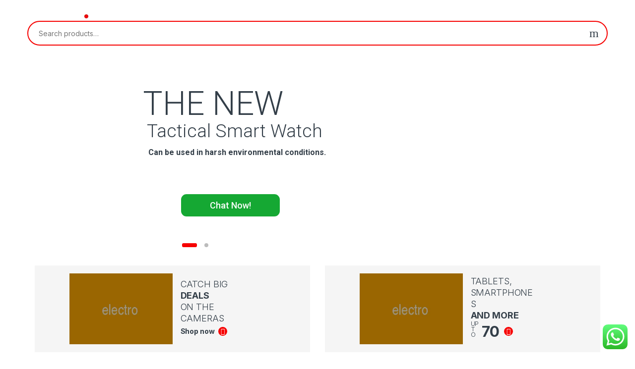

--- FILE ---
content_type: text/html; charset=UTF-8
request_url: https://hotdeals-lb.com/home-v1-mobile-el/
body_size: 57808
content:
<!DOCTYPE html>
<html lang="en-US">
<head>
<meta charset="UTF-8">
<meta name="viewport" content="width=device-width, initial-scale=1">
<link rel="profile" href="http://gmpg.org/xfn/11">
<link rel="pingback" href="https://hotdeals-lb.com/xmlrpc.php">
<script>jQuery(document).ready(function( $ ){
    $( '.single-product .related.products ul.products' ).addClass( 'owl-carousel' ).owlCarousel({ 
	    items: 6, 
	    responsive: {
	        0: {
	            items: 1
	        },
	        480: {
	            items: 2
	        },
	        768: {
	            items: 3
	        },
	        1024: {
	            items: 6
	        }
	    }
	});
});</script>

				<script>document.documentElement.className = document.documentElement.className + ' yes-js js_active js'</script>
			<title>home v1 mobile el &#8211; Hot deals Lebanon</title>
<meta name='robots' content='max-image-preview:large' />
<link rel='dns-prefetch' href='//fonts.googleapis.com' />
<link rel="alternate" type="application/rss+xml" title="Hot deals Lebanon &raquo; Feed" href="https://hotdeals-lb.com/feed/" />
<link rel="alternate" type="application/rss+xml" title="Hot deals Lebanon &raquo; Comments Feed" href="https://hotdeals-lb.com/comments/feed/" />
<script type="text/javascript">
/* <![CDATA[ */
window._wpemojiSettings = {"baseUrl":"https:\/\/s.w.org\/images\/core\/emoji\/15.0.3\/72x72\/","ext":".png","svgUrl":"https:\/\/s.w.org\/images\/core\/emoji\/15.0.3\/svg\/","svgExt":".svg","source":{"concatemoji":"https:\/\/hotdeals-lb.com\/wp-includes\/js\/wp-emoji-release.min.js?ver=6.5.7"}};
/*! This file is auto-generated */
!function(i,n){var o,s,e;function c(e){try{var t={supportTests:e,timestamp:(new Date).valueOf()};sessionStorage.setItem(o,JSON.stringify(t))}catch(e){}}function p(e,t,n){e.clearRect(0,0,e.canvas.width,e.canvas.height),e.fillText(t,0,0);var t=new Uint32Array(e.getImageData(0,0,e.canvas.width,e.canvas.height).data),r=(e.clearRect(0,0,e.canvas.width,e.canvas.height),e.fillText(n,0,0),new Uint32Array(e.getImageData(0,0,e.canvas.width,e.canvas.height).data));return t.every(function(e,t){return e===r[t]})}function u(e,t,n){switch(t){case"flag":return n(e,"\ud83c\udff3\ufe0f\u200d\u26a7\ufe0f","\ud83c\udff3\ufe0f\u200b\u26a7\ufe0f")?!1:!n(e,"\ud83c\uddfa\ud83c\uddf3","\ud83c\uddfa\u200b\ud83c\uddf3")&&!n(e,"\ud83c\udff4\udb40\udc67\udb40\udc62\udb40\udc65\udb40\udc6e\udb40\udc67\udb40\udc7f","\ud83c\udff4\u200b\udb40\udc67\u200b\udb40\udc62\u200b\udb40\udc65\u200b\udb40\udc6e\u200b\udb40\udc67\u200b\udb40\udc7f");case"emoji":return!n(e,"\ud83d\udc26\u200d\u2b1b","\ud83d\udc26\u200b\u2b1b")}return!1}function f(e,t,n){var r="undefined"!=typeof WorkerGlobalScope&&self instanceof WorkerGlobalScope?new OffscreenCanvas(300,150):i.createElement("canvas"),a=r.getContext("2d",{willReadFrequently:!0}),o=(a.textBaseline="top",a.font="600 32px Arial",{});return e.forEach(function(e){o[e]=t(a,e,n)}),o}function t(e){var t=i.createElement("script");t.src=e,t.defer=!0,i.head.appendChild(t)}"undefined"!=typeof Promise&&(o="wpEmojiSettingsSupports",s=["flag","emoji"],n.supports={everything:!0,everythingExceptFlag:!0},e=new Promise(function(e){i.addEventListener("DOMContentLoaded",e,{once:!0})}),new Promise(function(t){var n=function(){try{var e=JSON.parse(sessionStorage.getItem(o));if("object"==typeof e&&"number"==typeof e.timestamp&&(new Date).valueOf()<e.timestamp+604800&&"object"==typeof e.supportTests)return e.supportTests}catch(e){}return null}();if(!n){if("undefined"!=typeof Worker&&"undefined"!=typeof OffscreenCanvas&&"undefined"!=typeof URL&&URL.createObjectURL&&"undefined"!=typeof Blob)try{var e="postMessage("+f.toString()+"("+[JSON.stringify(s),u.toString(),p.toString()].join(",")+"));",r=new Blob([e],{type:"text/javascript"}),a=new Worker(URL.createObjectURL(r),{name:"wpTestEmojiSupports"});return void(a.onmessage=function(e){c(n=e.data),a.terminate(),t(n)})}catch(e){}c(n=f(s,u,p))}t(n)}).then(function(e){for(var t in e)n.supports[t]=e[t],n.supports.everything=n.supports.everything&&n.supports[t],"flag"!==t&&(n.supports.everythingExceptFlag=n.supports.everythingExceptFlag&&n.supports[t]);n.supports.everythingExceptFlag=n.supports.everythingExceptFlag&&!n.supports.flag,n.DOMReady=!1,n.readyCallback=function(){n.DOMReady=!0}}).then(function(){return e}).then(function(){var e;n.supports.everything||(n.readyCallback(),(e=n.source||{}).concatemoji?t(e.concatemoji):e.wpemoji&&e.twemoji&&(t(e.twemoji),t(e.wpemoji)))}))}((window,document),window._wpemojiSettings);
/* ]]> */
</script>

<link rel='stylesheet' id='ht_ctc_main_css-css' href='https://hotdeals-lb.com/wp-content/plugins/click-to-chat-for-whatsapp/new/inc/assets/css/main.css?ver=4.23' type='text/css' media='all' />
<style id='wp-emoji-styles-inline-css' type='text/css'>

	img.wp-smiley, img.emoji {
		display: inline !important;
		border: none !important;
		box-shadow: none !important;
		height: 1em !important;
		width: 1em !important;
		margin: 0 0.07em !important;
		vertical-align: -0.1em !important;
		background: none !important;
		padding: 0 !important;
	}
</style>
<link rel='stylesheet' id='hostinger-affiliate-plugin-block-frontend-css' href='https://hotdeals-lb.com/wp-content/plugins/hostinger-affiliate-plugin/assets/dist/frontend.css?ver=1749792531' type='text/css' media='all' />
<style id='classic-theme-styles-inline-css' type='text/css'>
/*! This file is auto-generated */
.wp-block-button__link{color:#fff;background-color:#32373c;border-radius:9999px;box-shadow:none;text-decoration:none;padding:calc(.667em + 2px) calc(1.333em + 2px);font-size:1.125em}.wp-block-file__button{background:#32373c;color:#fff;text-decoration:none}
</style>
<style id='global-styles-inline-css' type='text/css'>
body{--wp--preset--color--black: #000000;--wp--preset--color--cyan-bluish-gray: #abb8c3;--wp--preset--color--white: #ffffff;--wp--preset--color--pale-pink: #f78da7;--wp--preset--color--vivid-red: #cf2e2e;--wp--preset--color--luminous-vivid-orange: #ff6900;--wp--preset--color--luminous-vivid-amber: #fcb900;--wp--preset--color--light-green-cyan: #7bdcb5;--wp--preset--color--vivid-green-cyan: #00d084;--wp--preset--color--pale-cyan-blue: #8ed1fc;--wp--preset--color--vivid-cyan-blue: #0693e3;--wp--preset--color--vivid-purple: #9b51e0;--wp--preset--gradient--vivid-cyan-blue-to-vivid-purple: linear-gradient(135deg,rgba(6,147,227,1) 0%,rgb(155,81,224) 100%);--wp--preset--gradient--light-green-cyan-to-vivid-green-cyan: linear-gradient(135deg,rgb(122,220,180) 0%,rgb(0,208,130) 100%);--wp--preset--gradient--luminous-vivid-amber-to-luminous-vivid-orange: linear-gradient(135deg,rgba(252,185,0,1) 0%,rgba(255,105,0,1) 100%);--wp--preset--gradient--luminous-vivid-orange-to-vivid-red: linear-gradient(135deg,rgba(255,105,0,1) 0%,rgb(207,46,46) 100%);--wp--preset--gradient--very-light-gray-to-cyan-bluish-gray: linear-gradient(135deg,rgb(238,238,238) 0%,rgb(169,184,195) 100%);--wp--preset--gradient--cool-to-warm-spectrum: linear-gradient(135deg,rgb(74,234,220) 0%,rgb(151,120,209) 20%,rgb(207,42,186) 40%,rgb(238,44,130) 60%,rgb(251,105,98) 80%,rgb(254,248,76) 100%);--wp--preset--gradient--blush-light-purple: linear-gradient(135deg,rgb(255,206,236) 0%,rgb(152,150,240) 100%);--wp--preset--gradient--blush-bordeaux: linear-gradient(135deg,rgb(254,205,165) 0%,rgb(254,45,45) 50%,rgb(107,0,62) 100%);--wp--preset--gradient--luminous-dusk: linear-gradient(135deg,rgb(255,203,112) 0%,rgb(199,81,192) 50%,rgb(65,88,208) 100%);--wp--preset--gradient--pale-ocean: linear-gradient(135deg,rgb(255,245,203) 0%,rgb(182,227,212) 50%,rgb(51,167,181) 100%);--wp--preset--gradient--electric-grass: linear-gradient(135deg,rgb(202,248,128) 0%,rgb(113,206,126) 100%);--wp--preset--gradient--midnight: linear-gradient(135deg,rgb(2,3,129) 0%,rgb(40,116,252) 100%);--wp--preset--font-size--small: 13px;--wp--preset--font-size--medium: 20px;--wp--preset--font-size--large: 36px;--wp--preset--font-size--x-large: 42px;--wp--preset--font-family--inter: "Inter", sans-serif;--wp--preset--font-family--cardo: Cardo;--wp--preset--spacing--20: 0.44rem;--wp--preset--spacing--30: 0.67rem;--wp--preset--spacing--40: 1rem;--wp--preset--spacing--50: 1.5rem;--wp--preset--spacing--60: 2.25rem;--wp--preset--spacing--70: 3.38rem;--wp--preset--spacing--80: 5.06rem;--wp--preset--shadow--natural: 6px 6px 9px rgba(0, 0, 0, 0.2);--wp--preset--shadow--deep: 12px 12px 50px rgba(0, 0, 0, 0.4);--wp--preset--shadow--sharp: 6px 6px 0px rgba(0, 0, 0, 0.2);--wp--preset--shadow--outlined: 6px 6px 0px -3px rgba(255, 255, 255, 1), 6px 6px rgba(0, 0, 0, 1);--wp--preset--shadow--crisp: 6px 6px 0px rgba(0, 0, 0, 1);}:where(.is-layout-flex){gap: 0.5em;}:where(.is-layout-grid){gap: 0.5em;}body .is-layout-flex{display: flex;}body .is-layout-flex{flex-wrap: wrap;align-items: center;}body .is-layout-flex > *{margin: 0;}body .is-layout-grid{display: grid;}body .is-layout-grid > *{margin: 0;}:where(.wp-block-columns.is-layout-flex){gap: 2em;}:where(.wp-block-columns.is-layout-grid){gap: 2em;}:where(.wp-block-post-template.is-layout-flex){gap: 1.25em;}:where(.wp-block-post-template.is-layout-grid){gap: 1.25em;}.has-black-color{color: var(--wp--preset--color--black) !important;}.has-cyan-bluish-gray-color{color: var(--wp--preset--color--cyan-bluish-gray) !important;}.has-white-color{color: var(--wp--preset--color--white) !important;}.has-pale-pink-color{color: var(--wp--preset--color--pale-pink) !important;}.has-vivid-red-color{color: var(--wp--preset--color--vivid-red) !important;}.has-luminous-vivid-orange-color{color: var(--wp--preset--color--luminous-vivid-orange) !important;}.has-luminous-vivid-amber-color{color: var(--wp--preset--color--luminous-vivid-amber) !important;}.has-light-green-cyan-color{color: var(--wp--preset--color--light-green-cyan) !important;}.has-vivid-green-cyan-color{color: var(--wp--preset--color--vivid-green-cyan) !important;}.has-pale-cyan-blue-color{color: var(--wp--preset--color--pale-cyan-blue) !important;}.has-vivid-cyan-blue-color{color: var(--wp--preset--color--vivid-cyan-blue) !important;}.has-vivid-purple-color{color: var(--wp--preset--color--vivid-purple) !important;}.has-black-background-color{background-color: var(--wp--preset--color--black) !important;}.has-cyan-bluish-gray-background-color{background-color: var(--wp--preset--color--cyan-bluish-gray) !important;}.has-white-background-color{background-color: var(--wp--preset--color--white) !important;}.has-pale-pink-background-color{background-color: var(--wp--preset--color--pale-pink) !important;}.has-vivid-red-background-color{background-color: var(--wp--preset--color--vivid-red) !important;}.has-luminous-vivid-orange-background-color{background-color: var(--wp--preset--color--luminous-vivid-orange) !important;}.has-luminous-vivid-amber-background-color{background-color: var(--wp--preset--color--luminous-vivid-amber) !important;}.has-light-green-cyan-background-color{background-color: var(--wp--preset--color--light-green-cyan) !important;}.has-vivid-green-cyan-background-color{background-color: var(--wp--preset--color--vivid-green-cyan) !important;}.has-pale-cyan-blue-background-color{background-color: var(--wp--preset--color--pale-cyan-blue) !important;}.has-vivid-cyan-blue-background-color{background-color: var(--wp--preset--color--vivid-cyan-blue) !important;}.has-vivid-purple-background-color{background-color: var(--wp--preset--color--vivid-purple) !important;}.has-black-border-color{border-color: var(--wp--preset--color--black) !important;}.has-cyan-bluish-gray-border-color{border-color: var(--wp--preset--color--cyan-bluish-gray) !important;}.has-white-border-color{border-color: var(--wp--preset--color--white) !important;}.has-pale-pink-border-color{border-color: var(--wp--preset--color--pale-pink) !important;}.has-vivid-red-border-color{border-color: var(--wp--preset--color--vivid-red) !important;}.has-luminous-vivid-orange-border-color{border-color: var(--wp--preset--color--luminous-vivid-orange) !important;}.has-luminous-vivid-amber-border-color{border-color: var(--wp--preset--color--luminous-vivid-amber) !important;}.has-light-green-cyan-border-color{border-color: var(--wp--preset--color--light-green-cyan) !important;}.has-vivid-green-cyan-border-color{border-color: var(--wp--preset--color--vivid-green-cyan) !important;}.has-pale-cyan-blue-border-color{border-color: var(--wp--preset--color--pale-cyan-blue) !important;}.has-vivid-cyan-blue-border-color{border-color: var(--wp--preset--color--vivid-cyan-blue) !important;}.has-vivid-purple-border-color{border-color: var(--wp--preset--color--vivid-purple) !important;}.has-vivid-cyan-blue-to-vivid-purple-gradient-background{background: var(--wp--preset--gradient--vivid-cyan-blue-to-vivid-purple) !important;}.has-light-green-cyan-to-vivid-green-cyan-gradient-background{background: var(--wp--preset--gradient--light-green-cyan-to-vivid-green-cyan) !important;}.has-luminous-vivid-amber-to-luminous-vivid-orange-gradient-background{background: var(--wp--preset--gradient--luminous-vivid-amber-to-luminous-vivid-orange) !important;}.has-luminous-vivid-orange-to-vivid-red-gradient-background{background: var(--wp--preset--gradient--luminous-vivid-orange-to-vivid-red) !important;}.has-very-light-gray-to-cyan-bluish-gray-gradient-background{background: var(--wp--preset--gradient--very-light-gray-to-cyan-bluish-gray) !important;}.has-cool-to-warm-spectrum-gradient-background{background: var(--wp--preset--gradient--cool-to-warm-spectrum) !important;}.has-blush-light-purple-gradient-background{background: var(--wp--preset--gradient--blush-light-purple) !important;}.has-blush-bordeaux-gradient-background{background: var(--wp--preset--gradient--blush-bordeaux) !important;}.has-luminous-dusk-gradient-background{background: var(--wp--preset--gradient--luminous-dusk) !important;}.has-pale-ocean-gradient-background{background: var(--wp--preset--gradient--pale-ocean) !important;}.has-electric-grass-gradient-background{background: var(--wp--preset--gradient--electric-grass) !important;}.has-midnight-gradient-background{background: var(--wp--preset--gradient--midnight) !important;}.has-small-font-size{font-size: var(--wp--preset--font-size--small) !important;}.has-medium-font-size{font-size: var(--wp--preset--font-size--medium) !important;}.has-large-font-size{font-size: var(--wp--preset--font-size--large) !important;}.has-x-large-font-size{font-size: var(--wp--preset--font-size--x-large) !important;}
.wp-block-navigation a:where(:not(.wp-element-button)){color: inherit;}
:where(.wp-block-post-template.is-layout-flex){gap: 1.25em;}:where(.wp-block-post-template.is-layout-grid){gap: 1.25em;}
:where(.wp-block-columns.is-layout-flex){gap: 2em;}:where(.wp-block-columns.is-layout-grid){gap: 2em;}
.wp-block-pullquote{font-size: 1.5em;line-height: 1.6;}
</style>
<link rel='stylesheet' id='mas-wc-brands-style-css' href='https://hotdeals-lb.com/wp-content/plugins/mas-woocommerce-brands/assets/css/style.css?ver=1.1.0' type='text/css' media='all' />
<style id='woocommerce-inline-inline-css' type='text/css'>
.woocommerce form .form-row .required { visibility: visible; }
</style>
<link rel='stylesheet' id='jquery-colorbox-css' href='https://hotdeals-lb.com/wp-content/plugins/yith-woocommerce-compare/assets/css/colorbox.css?ver=1.4.21' type='text/css' media='all' />
<link rel='stylesheet' id='electro-fonts-css' href='https://fonts.googleapis.com/css2?family=Inter:wght@300;400;600;700&#038;display=swap' type='text/css' media='all' />
<link rel='stylesheet' id='font-electro-css' href='https://hotdeals-lb.com/wp-content/themes/electro/assets/css/font-electro.css?ver=3.3.16' type='text/css' media='all' />
<link rel='stylesheet' id='fontawesome-css' href='https://hotdeals-lb.com/wp-content/themes/electro/assets/vendor/fontawesome/css/all.min.css?ver=3.3.16' type='text/css' media='all' />
<link rel='stylesheet' id='animate-css-css' href='https://hotdeals-lb.com/wp-content/themes/electro/assets/vendor/animate.css/animate.min.css?ver=3.3.16' type='text/css' media='all' />
<link rel='stylesheet' id='electro-style-css' href='https://hotdeals-lb.com/wp-content/themes/electro/style.min.css?ver=3.3.16' type='text/css' media='all' />
<link rel='stylesheet' id='electro-elementor-style-css' href='https://hotdeals-lb.com/wp-content/themes/electro/elementor.css?ver=3.3.16' type='text/css' media='all' />
<link rel='stylesheet' id='elementor-frontend-css' href='https://hotdeals-lb.com/wp-content/plugins/elementor/assets/css/frontend.min.css?ver=3.29.2' type='text/css' media='all' />
<link rel='stylesheet' id='elementor-post-20-css' href='https://hotdeals-lb.com/wp-content/uploads/elementor/css/post-20.css?ver=1750441529' type='text/css' media='all' />
<link rel='stylesheet' id='swiper-css' href='https://hotdeals-lb.com/wp-content/plugins/elementor/assets/lib/swiper/v8/css/swiper.min.css?ver=8.4.5' type='text/css' media='all' />
<link rel='stylesheet' id='e-swiper-css' href='https://hotdeals-lb.com/wp-content/plugins/elementor/assets/css/conditionals/e-swiper.min.css?ver=3.29.2' type='text/css' media='all' />
<link rel='stylesheet' id='widget-image-css' href='https://hotdeals-lb.com/wp-content/plugins/elementor/assets/css/widget-image.min.css?ver=3.29.2' type='text/css' media='all' />
<link rel='stylesheet' id='elementor-post-5217-css' href='https://hotdeals-lb.com/wp-content/uploads/elementor/css/post-5217.css?ver=1750479549' type='text/css' media='all' />
<link rel='stylesheet' id='elementor-gf-local-roboto-css' href='http://hotdeals-lb.com/wp-content/uploads/elementor/google-fonts/css/roboto.css?ver=1744289134' type='text/css' media='all' />
<link rel='stylesheet' id='elementor-gf-local-robotoslab-css' href='http://hotdeals-lb.com/wp-content/uploads/elementor/google-fonts/css/robotoslab.css?ver=1744289144' type='text/css' media='all' />
<script type="text/javascript" src="https://hotdeals-lb.com/wp-includes/js/jquery/jquery.min.js?ver=3.7.1" id="jquery-core-js"></script>
<script type="text/javascript" src="https://hotdeals-lb.com/wp-includes/js/jquery/jquery-migrate.min.js?ver=3.4.1" id="jquery-migrate-js"></script>
<script type="text/javascript" src="https://hotdeals-lb.com/wp-content/plugins/woocommerce/assets/js/jquery-blockui/jquery.blockUI.min.js?ver=2.7.0-wc.9.4.4" id="jquery-blockui-js" data-wp-strategy="defer"></script>
<script type="text/javascript" id="wc-add-to-cart-js-extra">
/* <![CDATA[ */
var wc_add_to_cart_params = {"ajax_url":"\/wp-admin\/admin-ajax.php","wc_ajax_url":"\/?wc-ajax=%%endpoint%%","i18n_view_cart":"View cart","cart_url":"https:\/\/hotdeals-lb.com\/cart-2\/","is_cart":"","cart_redirect_after_add":"no"};
/* ]]> */
</script>
<script type="text/javascript" src="https://hotdeals-lb.com/wp-content/plugins/woocommerce/assets/js/frontend/add-to-cart.min.js?ver=9.4.4" id="wc-add-to-cart-js" data-wp-strategy="defer"></script>
<script type="text/javascript" src="https://hotdeals-lb.com/wp-content/plugins/woocommerce/assets/js/js-cookie/js.cookie.min.js?ver=2.1.4-wc.9.4.4" id="js-cookie-js" defer="defer" data-wp-strategy="defer"></script>
<script type="text/javascript" id="woocommerce-js-extra">
/* <![CDATA[ */
var woocommerce_params = {"ajax_url":"\/wp-admin\/admin-ajax.php","wc_ajax_url":"\/?wc-ajax=%%endpoint%%"};
/* ]]> */
</script>
<script type="text/javascript" src="https://hotdeals-lb.com/wp-content/plugins/woocommerce/assets/js/frontend/woocommerce.min.js?ver=9.4.4" id="woocommerce-js" defer="defer" data-wp-strategy="defer"></script>
<script type="text/javascript" src="https://hotdeals-lb.com/wp-content/plugins/js_composer/assets/js/vendors/woocommerce-add-to-cart.js?ver=7.4" id="vc_woocommerce-add-to-cart-js-js"></script>
<script type="text/javascript" id="wc-cart-fragments-js-extra">
/* <![CDATA[ */
var wc_cart_fragments_params = {"ajax_url":"\/wp-admin\/admin-ajax.php","wc_ajax_url":"\/?wc-ajax=%%endpoint%%","cart_hash_key":"wc_cart_hash_ee4220802b8103c3b9ad525820aadcea","fragment_name":"wc_fragments_ee4220802b8103c3b9ad525820aadcea","request_timeout":"5000"};
/* ]]> */
</script>
<script type="text/javascript" src="https://hotdeals-lb.com/wp-content/plugins/woocommerce/assets/js/frontend/cart-fragments.min.js?ver=9.4.4" id="wc-cart-fragments-js" defer="defer" data-wp-strategy="defer"></script>
<script></script><link rel="https://api.w.org/" href="https://hotdeals-lb.com/wp-json/" /><link rel="alternate" type="application/json" href="https://hotdeals-lb.com/wp-json/wp/v2/pages/5217" /><link rel="EditURI" type="application/rsd+xml" title="RSD" href="https://hotdeals-lb.com/xmlrpc.php?rsd" />
<meta name="generator" content="WordPress 6.5.7" />
<meta name="generator" content="WooCommerce 9.4.4" />
<link rel="canonical" href="https://hotdeals-lb.com/home-v1-mobile-el/" />
<link rel='shortlink' href='https://hotdeals-lb.com/?p=5217' />
<link rel="alternate" type="application/json+oembed" href="https://hotdeals-lb.com/wp-json/oembed/1.0/embed?url=https%3A%2F%2Fhotdeals-lb.com%2Fhome-v1-mobile-el%2F" />
<link rel="alternate" type="text/xml+oembed" href="https://hotdeals-lb.com/wp-json/oembed/1.0/embed?url=https%3A%2F%2Fhotdeals-lb.com%2Fhome-v1-mobile-el%2F&#038;format=xml" />
<meta name="generator" content="Redux 4.5.9" />	<noscript><style>.woocommerce-product-gallery{ opacity: 1 !important; }</style></noscript>
	<meta name="generator" content="Elementor 3.29.2; features: e_font_icon_svg, additional_custom_breakpoints, e_local_google_fonts; settings: css_print_method-external, google_font-enabled, font_display-swap">
			<style>
				.e-con.e-parent:nth-of-type(n+4):not(.e-lazyloaded):not(.e-no-lazyload),
				.e-con.e-parent:nth-of-type(n+4):not(.e-lazyloaded):not(.e-no-lazyload) * {
					background-image: none !important;
				}
				@media screen and (max-height: 1024px) {
					.e-con.e-parent:nth-of-type(n+3):not(.e-lazyloaded):not(.e-no-lazyload),
					.e-con.e-parent:nth-of-type(n+3):not(.e-lazyloaded):not(.e-no-lazyload) * {
						background-image: none !important;
					}
				}
				@media screen and (max-height: 640px) {
					.e-con.e-parent:nth-of-type(n+2):not(.e-lazyloaded):not(.e-no-lazyload),
					.e-con.e-parent:nth-of-type(n+2):not(.e-lazyloaded):not(.e-no-lazyload) * {
						background-image: none !important;
					}
				}
			</style>
			<meta name="generator" content="Powered by WPBakery Page Builder - drag and drop page builder for WordPress."/>
<meta name="generator" content="Powered by Slider Revolution 6.6.20 - responsive, Mobile-Friendly Slider Plugin for WordPress with comfortable drag and drop interface." />
<style id='wp-fonts-local' type='text/css'>
@font-face{font-family:Inter;font-style:normal;font-weight:300 900;font-display:fallback;src:url('https://hotdeals-lb.com/wp-content/plugins/woocommerce/assets/fonts/Inter-VariableFont_slnt,wght.woff2') format('woff2');font-stretch:normal;}
@font-face{font-family:Cardo;font-style:normal;font-weight:400;font-display:fallback;src:url('https://hotdeals-lb.com/wp-content/plugins/woocommerce/assets/fonts/cardo_normal_400.woff2') format('woff2');}
</style>
<link rel="icon" href="https://hotdeals-lb.com/wp-content/uploads/2024/02/cropped-Hotdealslogo-32x32.png" sizes="32x32" />
<link rel="icon" href="https://hotdeals-lb.com/wp-content/uploads/2024/02/cropped-Hotdealslogo-192x192.png" sizes="192x192" />
<link rel="apple-touch-icon" href="https://hotdeals-lb.com/wp-content/uploads/2024/02/cropped-Hotdealslogo-180x180.png" />
<meta name="msapplication-TileImage" content="https://hotdeals-lb.com/wp-content/uploads/2024/02/cropped-Hotdealslogo-270x270.png" />
<script>function setREVStartSize(e){
			//window.requestAnimationFrame(function() {
				window.RSIW = window.RSIW===undefined ? window.innerWidth : window.RSIW;
				window.RSIH = window.RSIH===undefined ? window.innerHeight : window.RSIH;
				try {
					var pw = document.getElementById(e.c).parentNode.offsetWidth,
						newh;
					pw = pw===0 || isNaN(pw) || (e.l=="fullwidth" || e.layout=="fullwidth") ? window.RSIW : pw;
					e.tabw = e.tabw===undefined ? 0 : parseInt(e.tabw);
					e.thumbw = e.thumbw===undefined ? 0 : parseInt(e.thumbw);
					e.tabh = e.tabh===undefined ? 0 : parseInt(e.tabh);
					e.thumbh = e.thumbh===undefined ? 0 : parseInt(e.thumbh);
					e.tabhide = e.tabhide===undefined ? 0 : parseInt(e.tabhide);
					e.thumbhide = e.thumbhide===undefined ? 0 : parseInt(e.thumbhide);
					e.mh = e.mh===undefined || e.mh=="" || e.mh==="auto" ? 0 : parseInt(e.mh,0);
					if(e.layout==="fullscreen" || e.l==="fullscreen")
						newh = Math.max(e.mh,window.RSIH);
					else{
						e.gw = Array.isArray(e.gw) ? e.gw : [e.gw];
						for (var i in e.rl) if (e.gw[i]===undefined || e.gw[i]===0) e.gw[i] = e.gw[i-1];
						e.gh = e.el===undefined || e.el==="" || (Array.isArray(e.el) && e.el.length==0)? e.gh : e.el;
						e.gh = Array.isArray(e.gh) ? e.gh : [e.gh];
						for (var i in e.rl) if (e.gh[i]===undefined || e.gh[i]===0) e.gh[i] = e.gh[i-1];
											
						var nl = new Array(e.rl.length),
							ix = 0,
							sl;
						e.tabw = e.tabhide>=pw ? 0 : e.tabw;
						e.thumbw = e.thumbhide>=pw ? 0 : e.thumbw;
						e.tabh = e.tabhide>=pw ? 0 : e.tabh;
						e.thumbh = e.thumbhide>=pw ? 0 : e.thumbh;
						for (var i in e.rl) nl[i] = e.rl[i]<window.RSIW ? 0 : e.rl[i];
						sl = nl[0];
						for (var i in nl) if (sl>nl[i] && nl[i]>0) { sl = nl[i]; ix=i;}
						var m = pw>(e.gw[ix]+e.tabw+e.thumbw) ? 1 : (pw-(e.tabw+e.thumbw)) / (e.gw[ix]);
						newh =  (e.gh[ix] * m) + (e.tabh + e.thumbh);
					}
					var el = document.getElementById(e.c);
					if (el!==null && el) el.style.height = newh+"px";
					el = document.getElementById(e.c+"_wrapper");
					if (el!==null && el) {
						el.style.height = newh+"px";
						el.style.display = "block";
					}
				} catch(e){
					console.log("Failure at Presize of Slider:" + e)
				}
			//});
		  };</script>
<style type="text/css">
        .footer-call-us .call-us-icon i,
        .header-support-info .support-icon i,
        .header-support-inner .support-icon,
        .widget_electro_products_filter .widget_layered_nav li > a:hover::before,
        .widget_electro_products_filter .widget_layered_nav li > a:focus::before,
        .widget_electro_products_filter .widget_product_categories li > a:hover::before,
        .widget_electro_products_filter .widget_product_categories li > a:focus::before,
        .widget_electro_products_filter .widget_layered_nav li.chosen > a::before,
        .widget_electro_products_filter .widget_product_categories li.current-cat > a::before,
        .features-list .media-left i,
        .secondary-nav>.dropdown.open >a::before,
        .secondary-nav>.dropdown.show >a::before,
        p.stars a,
        .top-bar.top-bar-v1 #menu-top-bar-left.nav-inline .menu-item > a i,
        .handheld-footer .handheld-footer-bar .footer-call-us .call-us-text span,
        .footer-v2 .handheld-footer .handheld-footer-bar .footer-call-us .call-us-text span,
        .top-bar .menu-item.customer-support i,
        .header-v13 .primary-nav-menu .nav-inline>.menu-item>a:hover,
        .header-v13 .primary-nav-menu .nav-inline>.dropdown:hover > a,
        .header-v13 .off-canvas-navigation-wrapper .navbar-toggler:hover,
        .header-v13 .off-canvas-navigation-wrapper button:hover,
        .header-v13 .off-canvas-navigation-wrapper.toggled .navbar-toggler:hover,
        .header-v13 .off-canvas-navigation-wrapper.toggled button:hover {
            color: #f60100;
        }

        .header-logo svg ellipse,
        .footer-logo svg ellipse{
            fill:#f60100;
        }

        .primary-nav .nav-inline > .menu-item .dropdown-menu,
        .primary-nav-menu .nav-inline > .menu-item .dropdown-menu,
        .navbar-primary .navbar-nav > .menu-item .dropdown-menu,
        .vertical-menu .menu-item-has-children > .dropdown-menu,
        .departments-menu .menu-item-has-children:hover > .dropdown-menu,
        .cat-nav .handheld>.mas-elementor-nav-menu--dropdown,
        .top-bar .nav-inline > .menu-item .dropdown-menu,
        .secondary-nav>.dropdown .dropdown-menu,
        .header-v6 .vertical-menu .list-group-item > .dropdown-menu,
        .best-selling-menu .nav-item>ul>li.electro-more-menu-item .dropdown-menu,
        .home-v5-slider .tp-tab.selected .tp-tab-title:before,
        .home-v5-slider .tp-tab.selected .tp-tab-title:after,
        .header-v5 .electro-navigation .departments-menu-v2>.dropdown>.dropdown-menu,
        .product-categories-list-with-header.v2 header .caption .section-title:after,
        .primary-nav-menu .nav-inline >.menu-item .dropdown-menu,
        .dropdown-menu-mini-cart,
        .dropdown-menu-user-account,
        .electro-navbar-primary .nav>.menu-item.menu-item-has-children .dropdown-menu,
        .header-v6 .header-logo-area .departments-menu-v2 .departments-menu-v2-title+.dropdown-menu,
        .departments-menu-v2 .departments-menu-v2-title+.dropdown-menu li.menu-item-has-children .dropdown-menu,
        .secondary-nav-v6 .secondary-nav-v6-inner .sub-menu,
        .secondary-nav-v6 .widget_nav_menu .sub-menu,
        .header-v14 .primary-nav .mas-elementor-nav-menu >.menu-item > .dropdown-menu {
            border-top-color: #f60100;
        }

        .columns-6-1 > ul.products > li.product .thumbnails > a:hover,
        .primary-nav .nav-inline .yamm-fw.open > a::before,
        .columns-6-1>ul.products.product-main-6-1 .electro-wc-product-gallery__wrapper .electro-wc-product-gallery__image.flex-active-slide img,
        .single-product .electro-wc-product-gallery .electro-wc-product-gallery__wrapper .electro-wc-product-gallery__image.flex-active-slide img,
        .products-6-1-with-categories-inner .product-main-6-1 .images .thumbnails a:hover,
        .home-v5-slider .tp-tab.selected .tp-tab-title:after,
        .electro-navbar .departments-menu-v2 .departments-menu-v2-title+.dropdown-menu li.menu-item-has-children>.dropdown-menu,
        .product-main-6-1 .thumbnails>a:focus, .product-main-6-1 .thumbnails>a:hover,
        .product-main-6-1 .thumbnails>a:focus, .product-main-6-1 .thumbnails>a:focus,
        .product-main-6-1 .thumbnails>a:focus>img, .product-main-6-1 .thumbnails>a:hover>img,
        .product-main-6-1 .thumbnails>a:focus>img, .product-main-6-1 .thumbnails>a:focus>img {
            border-bottom-color: #f60100;
        }

        .navbar-primary,
        .footer-newsletter,
        .button:hover::before,
        li.product:hover .button::before,
        li.product:hover .added_to_cart::before,
        .owl-item .product:hover .button::before,
        .owl-item .product:hover .added_to_cart::before,
        .widget_price_filter .ui-slider .ui-slider-handle,
        .woocommerce-pagination ul.page-numbers > li a.current,
        .woocommerce-pagination ul.page-numbers > li span.current,
        .pagination ul.page-numbers > li a.current,
        .pagination ul.page-numbers > li span.current,
        .owl-dots .owl-dot.active,
        .products-carousel-tabs .nav-link.active::before,
        .deal-progress .progress-bar,
        .products-2-1-2 .nav-link.active::before,
        .products-4-1-4 .nav-link.active::before,
        .da .da-action > a::after,
        .header-v1 .navbar-search .input-group .btn,
        .header-v3 .navbar-search .input-group .btn,
        .header-v6 .navbar-search .input-group .btn,
        .header-v8 .navbar-search .input-group .btn,
        .header-v9 .navbar-search .input-group .btn,
        .header-v10 .navbar-search .input-group .btn,
        .header-v11 .navbar-search .input-group-btn .btn,
        .header-v12 .navbar-search .input-group .btn,
        .vertical-menu > li:first-child,
        .widget.widget_tag_cloud .tagcloud a:hover,
        .widget.widget_tag_cloud .tagcloud a:focus,
        .navbar-mini-cart .cart-items-count,
        .navbar-compare .count,
        .navbar-wishlist .count,
        .wc-tabs > li.active a::before,
        .ec-tabs > li.active a::before,
        .woocommerce-info,
        .woocommerce-noreviews,
        p.no-comments,
        .products-2-1-2 .nav-link:hover::before,
        .products-4-1-4 .nav-link:hover::before,
        .single_add_to_cart_button,
        .section-onsale-product-carousel .onsale-product-carousel .onsale-product .onsale-product-content .deal-cart-button .button,
        .section-onsale-product-carousel .onsale-product-carousel .onsale-product .onsale-product-content .deal-cart-button .added_to_cart,
        .wpb-accordion .vc_tta.vc_general .vc_tta-panel.vc_active .vc_tta-panel-heading .vc_tta-panel-title > a i,
        ul.products > li.product.list-view:not(.list-view-small) .button:hover,
        ul.products > li.product.list-view:not(.list-view-small) .button:focus,
        ul.products > li.product.list-view:not(.list-view-small) .button:active,
        ul.products > li.product.list-view.list-view-small .button:hover::after,
        ul.products > li.product.list-view.list-view-small .button:focus::after,
        ul.products > li.product.list-view.list-view-small .button:active::after,
        .widget_electro_products_carousel_widget .section-products-carousel .owl-nav .owl-prev:hover,
        .widget_electro_products_carousel_widget .section-products-carousel .owl-nav .owl-next:hover,
        .full-color-background .header-v3,
        .full-color-background .header-v4,
        .full-color-background .top-bar,
        .top-bar-v3,
        .pace .pace-progress,
        .electro-handheld-footer-bar ul li a .count,
        .handheld-navigation-wrapper .stuck .navbar-toggler,
        .handheld-navigation-wrapper .stuck button,
        .handheld-navigation-wrapper.toggled .stuck .navbar-toggler,
        .handheld-navigation-wrapper.toggled .stuck button,
        .da .da-action>a::after,
        .demo_store,
        .header-v5 .header-top,
        .handheld-header-v2,
        .handheld-header-v2.stuck,
        #payment .place-order button[type=submit],
        .single-product .product-images-wrapper .woocommerce-product-gallery.electro-carousel-loaded .flex-control-nav li a.flex-active,
        .single-product .product-images-wrapper .electro-wc-product-gallery .flex-control-nav li a.flex-active,
        .single-product .product-images-wrapper .flex-control-nav li a.flex-active,
        .section-onsale-product .savings,
        .section-onsale-product-carousel .savings,
        .columns-6-1>ul.products.product-main-6-1>li.product .electro-wc-product-gallery .flex-control-nav li a.flex-active,
        .products-carousel-tabs-v5 header ul.nav-inline .nav-link.active,
        .products-carousel-tabs-with-deal header ul.nav-inline .nav-link.active,
        section .deals-carousel-inner-block .onsale-product .onsale-product-content .deal-cart-button .added_to_cart,
        section .deals-carousel-inner-block .onsale-product .onsale-product-content .deal-cart-button .button,
        .header-icon-counter,
        .electro-navbar,
        .departments-menu-v2-title,
        section .deals-carousel-inner-block .onsale-product .onsale-product-content .deal-cart-button .added_to_cart,
        section .deals-carousel-inner-block .onsale-product .onsale-product-content .deal-cart-button .button,
        .deal-products-with-featured header,
        .deal-products-with-featured ul.products > li.product.product-featured .savings,
        .mobile-header-v2,
        .mobile-header-v2.stuck,
        .product-categories-list-with-header.v2 header .caption .section-title,
        .product-categories-list-with-header.v2 header .caption .section-title,
        .home-mobile-v2-features-block,
        .show-nav .nav .nav-item.active .nav-link,
        .header-v5,
        .header-v5 .stuck,
        .electro-navbar-primary,
        .navbar-search-input-group .navbar-search-button,
        .da-block .da-action::after,
        .products-6-1 header.show-nav ul.nav .nav-item.active .nav-link,
        ul.products[data-view=list-view].columns-1>li.product .product-loop-footer .button,
        ul.products[data-view=list-view].columns-2>li.product .product-loop-footer .button,
        ul.products[data-view=list-view].columns-3>li.product .product-loop-footer .button,
        ul.products[data-view=list-view].columns-4>li.product .product-loop-footer .button,
        ul.products[data-view=list-view].columns-5>li.product .product-loop-footer .button,
        ul.products[data-view=list-view].columns-6>li.product .product-loop-footer .button,
        ul.products[data-view=list-view].columns-7>li.product .product-loop-footer .button,
        ul.products[data-view=list-view].columns-8>li.product .product-loop-footer .button,
        ul.products[data-view=list-view]>li.product .product-item__footer .add-to-cart-wrap a,
        .products.show-btn>li.product .added_to_cart,
        .products.show-btn>li.product .button,
        .yith-wcqv-button,
        .header-v7 .masthead,
        .header-v10 .secondary-nav-menu,
        section.category-icons-carousel-v2,
        .category-icons-carousel .category a:hover .category-icon,
        .products-carousel-banner-vertical-tabs .banners-tabs>.nav a.active,
        .products-carousel-with-timer .deal-countdown-timer,
        .section-onsale-product-carousel-v9 .onsale-product .deal-countdown-timer,
        .dokan-elector-style-active.store-v1 .profile-frame + .dokan-store-tabs > ul li.active a:after,
        .dokan-elector-style-active.store-v5 .profile-frame + .dokan-store-tabs > ul li.active a:after,
        .aws-container .aws-search-form .aws-search-clear,
        div.wpforms-container-full .wpforms-form input[type=submit],
        div.wpforms-container-full .wpforms-form button[type=submit],
        div.wpforms-container-full .wpforms-form .wpforms-page-button,
        .electro-dark .full-color-background .masthead .navbar-search .input-group .btn,
        .electro-dark .electro-navbar-primary .nav>.menu-item:hover>a,
        .electro-dark .masthead .navbar-search .input-group .btn,
        .cat-nav .mas-elementor-menu-toggle .navbar-toggler {
            background-color: #f60100;
        }

        .electro-navbar .departments-menu-v2 .departments-menu-v2-title+.dropdown-menu li.menu-item-has-children>.dropdown-menu,
        .products-carousel-banner-vertical-tabs .banners-tabs>.nav a.active::before {
            border-right-color: #f60100;
        }

        .hero-action-btn:hover {
            background-color: #e20100 !important;
        }

        .hero-action-btn,
        #scrollUp,
        .custom .tp-bullet.selected,
        .home-v1-slider .btn-primary,
        .home-v2-slider .btn-primary,
        .home-v3-slider .btn-primary,
        .electro-dark .show-nav .nav .active .nav-link,
        .electro-dark .full-color-background .masthead .header-icon-counter,
        .electro-dark .full-color-background .masthead .navbar-search .input-group .btn,
        .electro-dark .electro-navbar-primary .nav>.menu-item:hover>a,
        .electro-dark .masthead .navbar-search .input-group .btn,
        .home-v13-hero-search .woocommerce-product-search button,
        .wc-search button:not(:hover) {
            background-color: #f60100 !important;
        }

        .departments-menu .departments-menu-dropdown,
        .departments-menu .menu-item-has-children > .dropdown-menu,
        .widget_price_filter .ui-slider .ui-slider-handle:last-child,
        section header h1::after,
        section header .h1::after,
        .products-carousel-tabs .nav-link.active::after,
        section.section-product-cards-carousel header ul.nav .active .nav-link,
        section.section-onsale-product,
        section.section-onsale-product-carousel .onsale-product-carousel,
        .products-2-1-2 .nav-link.active::after,
        .products-4-1-4 .nav-link.active::after,
        .products-6-1 header ul.nav .active .nav-link,
        .header-v1 .navbar-search .input-group .form-control,
        .header-v1 .navbar-search .input-group .input-group-addon,
        .header-v1 .navbar-search .input-group .btn,
        .header-v3 .navbar-search .input-group .form-control,
        .header-v3 .navbar-search .input-group .input-group-addon,
        .header-v3 .navbar-search .input-group .btn,
        .header-v6 .navbar-search .input-group .form-control,
        .header-v6 .navbar-search .input-group .input-group-addon,
        .header-v6 .navbar-search .input-group .btn,
        .header-v8 .navbar-search .input-group .form-control,
        .header-v8 .navbar-search .input-group .input-group-addon,
        .header-v8 .navbar-search .input-group .btn,
        .header-v9 .navbar-search .input-group .form-control,
        .header-v9 .navbar-search .input-group .input-group-addon,
        .header-v9 .navbar-search .input-group .btn,
        .header-v10 .navbar-search .input-group .form-control,
        .header-v10 .navbar-search .input-group .input-group-addon,
        .header-v10 .navbar-search .input-group .btn,
        .header-v12 .navbar-search .input-group .form-control,
        .header-v12 .navbar-search .input-group .input-group-addon,
        .header-v12 .navbar-search .input-group .btn,
        .widget.widget_tag_cloud .tagcloud a:hover,
        .widget.widget_tag_cloud .tagcloud a:focus,
        .navbar-primary .navbar-mini-cart .dropdown-menu-mini-cart,
        .woocommerce-checkout h3::after,
        #customer_login h2::after,
        .customer-login-form h2::after,
        .navbar-primary .navbar-mini-cart .dropdown-menu-mini-cart,
        .woocommerce-edit-address form h3::after,
        .edit-account legend::after,
        .woocommerce-account h2::after,
        .address header.title h3::after,
        .addresses header.title h3::after,
        .woocommerce-order-received h2::after,
        .track-order h2::after,
        .wc-tabs > li.active a::after,
        .ec-tabs > li.active a::after,
        .comments-title::after,
        .comment-reply-title::after,
        .pings-title::after,
        #reviews #comments > h2::after,
        .single-product .woocommerce-tabs ~ div.products > h2::after,
        .single-product .electro-tabs ~ div.products > h2::after,
        .single-product .related>h2::after,
        .single-product .up-sells>h2::after,
        .cart-collaterals h2:not(.woocommerce-loop-product__title)::after,
        .footer-widgets .widget-title:after,
        .sidebar .widget-title::after,
        .sidebar-blog .widget-title::after,
        .contact-page-title::after,
        #reviews:not(.electro-advanced-reviews) #comments > h2::after,
        .cpf-type-range .tm-range-picker .noUi-origin .noUi-handle,
        .widget_electro_products_carousel_widget .section-products-carousel .owl-nav .owl-prev:hover,
        .widget_electro_products_carousel_widget .section-products-carousel .owl-nav .owl-next:hover,
        .wpb-accordion .vc_tta.vc_general .vc_tta-panel.vc_active .vc_tta-panel-heading .vc_tta-panel-title > a i,
        .single-product .woocommerce-tabs+section.products>h2::after,
        #payment .place-order button[type=submit],
        .single-product .electro-tabs+section.products>h2::after,
        .deal-products-carousel .deal-products-carousel-inner .deal-products-timer header .section-title:after,
        .deal-products-carousel .deal-products-carousel-inner .deal-countdown > span,
        .deals-carousel-inner-block .onsale-product .onsale-product-content .deal-countdown > span,
        .home-v5-slider .section-onsale-product-v2 .onsale-product .onsale-product-content .deal-countdown > span,
        .products-with-category-image header ul.nav-inline .active .nav-link,
        .products-6-1-with-categories header ul.nav-inline .active .nav-link,
        .products-carousel-tabs-v5 header ul.nav-inline .nav-link:hover,
        .products-carousel-tabs-with-deal header ul.nav-inline .nav-link:hover,
        section.products-carousel-v5 header .nav-inline .active .nav-link,
        .mobile-header-v1 .site-search .widget.widget_product_search form,
        .mobile-header-v1 .site-search .widget.widget_search form,
        .show-nav .nav .nav-item.active .nav-link,
        .departments-menu-v2 .departments-menu-v2-title+.dropdown-menu,
        .navbar-search-input-group .search-field,
        .navbar-search-input-group .custom-select,
        .products-6-1 header.show-nav ul.nav .nav-item.active .nav-link,
        .header-v1 .aws-container .aws-search-field,
        .header-v3 .aws-container .aws-search-field,
        .header-v6 .aws-container .aws-search-field,
        .header-v8 .aws-container .aws-search-field,
        div.wpforms-container-full .wpforms-form input[type=submit],
        div.wpforms-container-full .wpforms-form button[type=submit],
        div.wpforms-container-full .wpforms-form .wpforms-page-button,
        .electro-dark .electro-navbar .navbar-search .input-group .btn,
        .electro-dark .masthead .navbar-search .input-group .btn,
        .home-v13-vertical-menu .vertical-menu-title .title::after,
        body:not(.electro-dark) .wc-search input[type=search] {
            border-color: #f60100;
        }

        @media (min-width: 1480px) {
            .onsale-product-carousel .onsale-product__inner {
        		border-color: #f60100;
        	}
        }

        .widget_price_filter .price_slider_amount .button,
        .dropdown-menu-mini-cart .wc-forward.checkout,
        table.cart .actions .checkout-button,
        .cart-collaterals .cart_totals .wc-proceed-to-checkout a,
        .customer-login-form .button,
        .btn-primary,
        input[type="submit"],
        input.dokan-btn-theme[type="submit"],
        a.dokan-btn-theme, .dokan-btn-theme,
        .sign-in-button,
        .products-carousel-banner-vertical-tabs .banners-tabs .tab-content-inner>a,
        .dokan-store-support-and-follow-wrap .dokan-btn {
          color: #ffffff;
          background-color: #f60100;
          border-color: #f60100;
        }

        .widget_price_filter .price_slider_amount .button:hover,
        .dropdown-menu-mini-cart .wc-forward.checkout:hover,
        table.cart .actions .checkout-button:hover,
        .customer-login-form .button:hover,
        .btn-primary:hover,
        input[type="submit"]:hover,
        input.dokan-btn-theme[type="submit"]:hover,
        a.dokan-btn-theme:hover, .dokan-btn-theme:hover,
        .sign-in-button:hover,
        .products-carousel-banner-vertical-tabs .banners-tabs .tab-content-inner>a:hover,
        .dokan-store-support-and-follow-wrap .dokan-btn:hover {
          color: #fff;
          background-color: #000000;
          border-color: #000000;
        }

        .widget_price_filter .price_slider_amount .button:focus, .widget_price_filter .price_slider_amount .button.focus,
        .dropdown-menu-mini-cart .wc-forward.checkout:focus,
        .dropdown-menu-mini-cart .wc-forward.checkout.focus,
        table.cart .actions .checkout-button:focus,
        table.cart .actions .checkout-button.focus,
        .customer-login-form .button:focus,
        .customer-login-form .button.focus,
        .btn-primary:focus,
        .btn-primary.focus,
        input[type="submit"]:focus,
        input[type="submit"].focus,
        input.dokan-btn-theme[type="submit"]:focus,
        input.dokan-btn-theme[type="submit"].focus,
        a.dokan-btn-theme:focus,
        a.dokan-btn-theme.focus, .dokan-btn-theme:focus, .dokan-btn-theme.focus,
        .sign-in-button:focus,
        .products-carousel-banner-vertical-tabs .banners-tabs .tab-content-inner>a:focus,
        .dokan-store-support-and-follow-wrap .dokan-btn:focus {
          color: #fff;
          background-color: #000000;
          border-color: #000000;
        }

        .widget_price_filter .price_slider_amount .button:active, .widget_price_filter .price_slider_amount .button.active, .open > .widget_price_filter .price_slider_amount .button.dropdown-toggle,
        .dropdown-menu-mini-cart .wc-forward.checkout:active,
        .dropdown-menu-mini-cart .wc-forward.checkout.active, .open >
        .dropdown-menu-mini-cart .wc-forward.checkout.dropdown-toggle,
        table.cart .actions .checkout-button:active,
        table.cart .actions .checkout-button.active, .open >
        table.cart .actions .checkout-button.dropdown-toggle,
        .customer-login-form .button:active,
        .customer-login-form .button.active, .open >
        .customer-login-form .button.dropdown-toggle,
        .btn-primary:active,
        .btn-primary.active, .open >
        .btn-primary.dropdown-toggle,
        input[type="submit"]:active,
        input[type="submit"].active, .open >
        input[type="submit"].dropdown-toggle,
        input.dokan-btn-theme[type="submit"]:active,
        input.dokan-btn-theme[type="submit"].active, .open >
        input.dokan-btn-theme[type="submit"].dropdown-toggle,
        a.dokan-btn-theme:active,
        a.dokan-btn-theme.active, .open >
        a.dokan-btn-theme.dropdown-toggle, .dokan-btn-theme:active, .dokan-btn-theme.active, .open > .dokan-btn-theme.dropdown-toggle {
          color: #ffffff;
          background-color: #000000;
          border-color: #000000;
          background-image: none;
        }

        .widget_price_filter .price_slider_amount .button:active:hover, .widget_price_filter .price_slider_amount .button:active:focus, .widget_price_filter .price_slider_amount .button:active.focus, .widget_price_filter .price_slider_amount .button.active:hover, .widget_price_filter .price_slider_amount .button.active:focus, .widget_price_filter .price_slider_amount .button.active.focus, .open > .widget_price_filter .price_slider_amount .button.dropdown-toggle:hover, .open > .widget_price_filter .price_slider_amount .button.dropdown-toggle:focus, .open > .widget_price_filter .price_slider_amount .button.dropdown-toggle.focus,
        .dropdown-menu-mini-cart .wc-forward.checkout:active:hover,
        .dropdown-menu-mini-cart .wc-forward.checkout:active:focus,
        .dropdown-menu-mini-cart .wc-forward.checkout:active.focus,
        .dropdown-menu-mini-cart .wc-forward.checkout.active:hover,
        .dropdown-menu-mini-cart .wc-forward.checkout.active:focus,
        .dropdown-menu-mini-cart .wc-forward.checkout.active.focus, .open >
        .dropdown-menu-mini-cart .wc-forward.checkout.dropdown-toggle:hover, .open >
        .dropdown-menu-mini-cart .wc-forward.checkout.dropdown-toggle:focus, .open >
        .dropdown-menu-mini-cart .wc-forward.checkout.dropdown-toggle.focus,
        table.cart .actions .checkout-button:active:hover,
        table.cart .actions .checkout-button:active:focus,
        table.cart .actions .checkout-button:active.focus,
        table.cart .actions .checkout-button.active:hover,
        table.cart .actions .checkout-button.active:focus,
        table.cart .actions .checkout-button.active.focus, .open >
        table.cart .actions .checkout-button.dropdown-toggle:hover, .open >
        table.cart .actions .checkout-button.dropdown-toggle:focus, .open >
        table.cart .actions .checkout-button.dropdown-toggle.focus,
        .customer-login-form .button:active:hover,
        .customer-login-form .button:active:focus,
        .customer-login-form .button:active.focus,
        .customer-login-form .button.active:hover,
        .customer-login-form .button.active:focus,
        .customer-login-form .button.active.focus, .open >
        .customer-login-form .button.dropdown-toggle:hover, .open >
        .customer-login-form .button.dropdown-toggle:focus, .open >
        .customer-login-form .button.dropdown-toggle.focus,
        .btn-primary:active:hover,
        .btn-primary:active:focus,
        .btn-primary:active.focus,
        .btn-primary.active:hover,
        .btn-primary.active:focus,
        .btn-primary.active.focus, .open >
        .btn-primary.dropdown-toggle:hover, .open >
        .btn-primary.dropdown-toggle:focus, .open >
        .btn-primary.dropdown-toggle.focus,
        input[type="submit"]:active:hover,
        input[type="submit"]:active:focus,
        input[type="submit"]:active.focus,
        input[type="submit"].active:hover,
        input[type="submit"].active:focus,
        input[type="submit"].active.focus, .open >
        input[type="submit"].dropdown-toggle:hover, .open >
        input[type="submit"].dropdown-toggle:focus, .open >
        input[type="submit"].dropdown-toggle.focus,
        input.dokan-btn-theme[type="submit"]:active:hover,
        input.dokan-btn-theme[type="submit"]:active:focus,
        input.dokan-btn-theme[type="submit"]:active.focus,
        input.dokan-btn-theme[type="submit"].active:hover,
        input.dokan-btn-theme[type="submit"].active:focus,
        input.dokan-btn-theme[type="submit"].active.focus, .open >
        input.dokan-btn-theme[type="submit"].dropdown-toggle:hover, .open >
        input.dokan-btn-theme[type="submit"].dropdown-toggle:focus, .open >
        input.dokan-btn-theme[type="submit"].dropdown-toggle.focus,
        a.dokan-btn-theme:active:hover,
        a.dokan-btn-theme:active:focus,
        a.dokan-btn-theme:active.focus,
        a.dokan-btn-theme.active:hover,
        a.dokan-btn-theme.active:focus,
        a.dokan-btn-theme.active.focus, .open >
        a.dokan-btn-theme.dropdown-toggle:hover, .open >
        a.dokan-btn-theme.dropdown-toggle:focus, .open >
        a.dokan-btn-theme.dropdown-toggle.focus, .dokan-btn-theme:active:hover, .dokan-btn-theme:active:focus, .dokan-btn-theme:active.focus, .dokan-btn-theme.active:hover, .dokan-btn-theme.active:focus, .dokan-btn-theme.active.focus, .open > .dokan-btn-theme.dropdown-toggle:hover, .open > .dokan-btn-theme.dropdown-toggle:focus, .open > .dokan-btn-theme.dropdown-toggle.focus {
          color: #ffffff;
          background-color: #a20100;
          border-color: #7b0100;
        }

        .widget_price_filter .price_slider_amount .button.disabled:focus, .widget_price_filter .price_slider_amount .button.disabled.focus, .widget_price_filter .price_slider_amount .button:disabled:focus, .widget_price_filter .price_slider_amount .button:disabled.focus,
        .dropdown-menu-mini-cart .wc-forward.checkout.disabled:focus,
        .dropdown-menu-mini-cart .wc-forward.checkout.disabled.focus,
        .dropdown-menu-mini-cart .wc-forward.checkout:disabled:focus,
        .dropdown-menu-mini-cart .wc-forward.checkout:disabled.focus,
        table.cart .actions .checkout-button.disabled:focus,
        table.cart .actions .checkout-button.disabled.focus,
        table.cart .actions .checkout-button:disabled:focus,
        table.cart .actions .checkout-button:disabled.focus,
        .customer-login-form .button.disabled:focus,
        .customer-login-form .button.disabled.focus,
        .customer-login-form .button:disabled:focus,
        .customer-login-form .button:disabled.focus,
        .btn-primary.disabled:focus,
        .btn-primary.disabled.focus,
        .btn-primary:disabled:focus,
        .btn-primary:disabled.focus,
        input[type="submit"].disabled:focus,
        input[type="submit"].disabled.focus,
        input[type="submit"]:disabled:focus,
        input[type="submit"]:disabled.focus,
        input.dokan-btn-theme[type="submit"].disabled:focus,
        input.dokan-btn-theme[type="submit"].disabled.focus,
        input.dokan-btn-theme[type="submit"]:disabled:focus,
        input.dokan-btn-theme[type="submit"]:disabled.focus,
        a.dokan-btn-theme.disabled:focus,
        a.dokan-btn-theme.disabled.focus,
        a.dokan-btn-theme:disabled:focus,
        a.dokan-btn-theme:disabled.focus, .dokan-btn-theme.disabled:focus, .dokan-btn-theme.disabled.focus, .dokan-btn-theme:disabled:focus, .dokan-btn-theme:disabled.focus {
          background-color: #f60100;
          border-color: #f60100;
        }

        .widget_price_filter .price_slider_amount .button.disabled:hover, .widget_price_filter .price_slider_amount .button:disabled:hover,
        .dropdown-menu-mini-cart .wc-forward.checkout.disabled:hover,
        .dropdown-menu-mini-cart .wc-forward.checkout:disabled:hover,
        table.cart .actions .checkout-button.disabled:hover,
        table.cart .actions .checkout-button:disabled:hover,
        .customer-login-form .button.disabled:hover,
        .customer-login-form .button:disabled:hover,
        .btn-primary.disabled:hover,
        .btn-primary:disabled:hover,
        input[type="submit"].disabled:hover,
        input[type="submit"]:disabled:hover,
        input.dokan-btn-theme[type="submit"].disabled:hover,
        input.dokan-btn-theme[type="submit"]:disabled:hover,
        a.dokan-btn-theme.disabled:hover,
        a.dokan-btn-theme:disabled:hover, .dokan-btn-theme.disabled:hover, .dokan-btn-theme:disabled:hover {
          background-color: #f60100;
          border-color: #f60100;
        }

        .navbar-primary .navbar-nav > .menu-item > a:hover,
        .navbar-primary .navbar-nav > .menu-item > a:focus,
        .electro-navbar-primary .nav>.menu-item>a:focus,
        .electro-navbar-primary .nav>.menu-item>a:hover  {
            background-color: #e20100;
        }

        .navbar-primary .navbar-nav > .menu-item > a {
            border-color: #e20100;
        }

        .full-color-background .navbar-primary,
        .header-v4 .electro-navbar-primary,
        .header-v4 .electro-navbar-primary {
            border-top-color: #e20100;
        }

        .full-color-background .top-bar .nav-inline .menu-item+.menu-item:before {
            color: #e20100;
        }

        .electro-navbar-primary .nav>.menu-item+.menu-item>a,
        .home-mobile-v2-features-block .features-list .feature+.feature .media {
            border-left-color: #e20100;
        }

        .header-v5 .vertical-menu .list-group-item>.dropdown-menu {
            border-top-color: #f60100;
        }

        .single-product div.thumbnails-all .synced a,
        .woocommerce-product-gallery .flex-control-thumbs li img.flex-active,
        .columns-6-1>ul.products.product-main-6-1 .flex-control-thumbs li img.flex-active,
        .products-2-1-2 .nav-link:hover::after,
        .products-4-1-4 .nav-link:hover::after,
        .section-onsale-product-carousel .onsale-product-carousel .onsale-product .onsale-product-thumbnails .images .thumbnails a.current,
        .dokan-elector-style-active.store-v1 .profile-frame + .dokan-store-tabs > ul li.active a,
        .dokan-elector-style-active.store-v5 .profile-frame + .dokan-store-tabs > ul li.active a {
            border-bottom-color: #f60100;
        }

        .home-v1-slider .btn-primary:hover,
        .home-v2-slider .btn-primary:hover,
        .home-v3-slider .btn-primary:hover {
            background-color: #e20100 !important;
        }


        /*........Dokan.......*/

        .dokan-dashboard .dokan-dash-sidebar ul.dokan-dashboard-menu li.active,
        .dokan-dashboard .dokan-dash-sidebar ul.dokan-dashboard-menu li:hover,
        .dokan-dashboard .dokan-dash-sidebar ul.dokan-dashboard-menu li:focus,
        .dokan-dashboard .dokan-dash-sidebar ul.dokan-dashboard-menu li.dokan-common-links a:hover,
        .dokan-dashboard .dokan-dash-sidebar ul.dokan-dashboard-menu li.dokan-common-links a:focus,
        .dokan-dashboard .dokan-dash-sidebar ul.dokan-dashboard-menu li.dokan-common-links a.active,
        .dokan-store .pagination-wrap ul.pagination > li a.current,
        .dokan-store .pagination-wrap ul.pagination > li span.current,
        .dokan-dashboard .pagination-wrap ul.pagination > li a.current,
        .dokan-dashboard .pagination-wrap ul.pagination > li span.current,
        .dokan-pagination-container ul.dokan-pagination > li.active > a,
        .dokan-coupon-content .code:hover,
        .dokan-report-wrap ul.dokan_tabs > li.active a::before,
        .dokan-dashboard-header h1.entry-title span.dokan-right a.dokan-btn.dokan-btn-sm {
            background-color: #f60100;
        }

        .dokan-widget-area .widget .widget-title:after,
        .dokan-report-wrap ul.dokan_tabs > li.active a::after,
        .dokan-dashboard-header h1.entry-title span.dokan-right a.dokan-btn.dokan-btn-sm,
        .dokan-store-sidebar .widget-store-owner .widget-title:after {
            border-color: #f60100;
        }

        .electro-tabs #tab-seller.electro-tab .tab-content ul.list-unstyled li.seller-name span.details a,
        .dokan-dashboard-header h1.entry-title small a,
        .dokan-orders-content .dokan-orders-area .general-details ul.customer-details li a{
            color: #f60100;
        }

        .dokan-dashboard-header h1.entry-title small a:hover,
        .dokan-dashboard-header h1.entry-title small a:focus {
            color: #e20100;
        }

        .dokan-store-support-and-follow-wrap .dokan-btn {
            color: #ffffff!important;
            background-color: #f60100!important;
        }

        .dokan-store-support-and-follow-wrap .dokan-btn:hover {
            color: #ebebeb!important;
            background-color: #e20100!important;
        }

        .header-v1 .navbar-search .input-group .btn,
        .header-v1 .navbar-search .input-group .hero-action-btn,
        .header-v3 .navbar-search .input-group .btn,
        .header-v3 .navbar-search .input-group .hero-action-btn,
        .header-v6 .navbar-search .input-group .btn,
        .header-v8 .navbar-search .input-group .btn,
        .header-v9 .navbar-search .input-group .btn,
        .header-v10 .navbar-search .input-group .btn,
        .header-v12 .navbar-search .input-group .btn,
        .navbar-mini-cart .cart-items-count,
        .navbar-compare .count,
        .navbar-wishlist .count,
        .navbar-primary a[data-bs-toggle=dropdown]::after,
        .navbar-primary .navbar-nav .nav-link,
        .vertical-menu>li.list-group-item>a,
        .vertical-menu>li.list-group-item>span,
        .vertical-menu>li.list-group-item.dropdown>a[data-bs-toggle=dropdown-hover],
        .vertical-menu>li.list-group-item.dropdown>a[data-bs-toggle=dropdown],
        .departments-menu>.nav-item .nav-link,
        .customer-login-form .button,
        .dropdown-menu-mini-cart .wc-forward.checkout,
        .widget_price_filter .price_slider_amount .button,
        input[type=submit],
        table.cart .actions .checkout-button,
        .pagination ul.page-numbers>li a.current,
        .pagination ul.page-numbers>li span.current,
        .woocommerce-pagination ul.page-numbers>li a.current,
        .woocommerce-pagination ul.page-numbers>li span.current,
        .footer-newsletter .newsletter-title::before,
        .footer-newsletter .newsletter-marketing-text,
        .footer-newsletter .newsletter-title,
        .top-bar-v3 .nav-inline .menu-item>a,
        .top-bar-v3 .menu-item.customer-support.menu-item>a i,
        .top-bar-v3 .additional-links-label,
        .full-color-background .top-bar .nav-inline .menu-item>a,
        .full-color-background .top-bar .nav-inline .menu-item+.menu-item:before,
        .full-color-background .header-v1 .navbar-nav .nav-link,
        .full-color-background .header-v3 .navbar-nav .nav-link,
        .full-color-background .navbar-primary .navbar-nav>.menu-item>a,
        .full-color-background .navbar-primary .navbar-nav>.menu-item>a:focus,
        .full-color-background .navbar-primary .navbar-nav>.menu-item>a:hover,
        .woocommerce-info,
        .woocommerce-noreviews,
        p.no-comments,
        .woocommerce-info a,
        .woocommerce-info button,
        .woocommerce-noreviews a,
        .woocommerce-noreviews button,
        p.no-comments a,
        p.no-comments button,
        .navbar-primary .navbar-nav > .menu-item >a,
        .navbar-primary .navbar-nav > .menu-item >a:hover,
        .navbar-primary .navbar-nav > .menu-item >a:focus,
        .demo_store,
        .header-v5 .masthead .header-icon>a,
        .header-v4 .masthead .header-icon>a,
        .departments-menu-v2-title,
        .departments-menu-v2-title:focus,
        .departments-menu-v2-title:hover,
        .electro-navbar .header-icon>a,
        .section-onsale-product .savings,
        .section-onsale-product-carousel .savings,
        .electro-navbar-primary .nav>.menu-item>a,
        .header-icon .header-icon-counter,
        .header-v6 .navbar-search .input-group .btn,
        .products-carousel-tabs-v5 header .nav-link.active,
        #payment .place-order .button,
        .deal-products-with-featured header h2,
        .deal-products-with-featured ul.products>li.product.product-featured .savings,
        .deal-products-with-featured header h2:after,
        .deal-products-with-featured header .deal-countdown-timer,
        .deal-products-with-featured header .deal-countdown-timer:before,
        .product-categories-list-with-header.v2 header .caption .section-title,
        .home-mobile-v2-features-block .features-list .media-left i,
        .home-mobile-v2-features-block .features-list .feature,
        .handheld-header-v2 .handheld-header-links .columns-3 a,
        .handheld-header-v2 .off-canvas-navigation-wrapper .navbar-toggler,
        .handheld-header-v2 .off-canvas-navigation-wrapper button,
        .handheld-header-v2 .off-canvas-navigation-wrapper.toggled .navbar-toggler,
        .handheld-header-v2 .off-canvas-navigation-wrapper.toggled button,
        .mobile-header-v2 .handheld-header-links .columns-3 a,
        .mobile-header-v2 .off-canvas-navigation-wrapper .navbar-toggler,
        .mobile-header-v2 .off-canvas-navigation-wrapper button,
        .mobile-header-v2 .off-canvas-navigation-wrapper.toggled .navbar-toggler,
        .mobile-header-v2 .off-canvas-navigation-wrapper.toggled button,
        .mobile-handheld-department ul.nav li a,
        .header-v5 .handheld-header-v2 .handheld-header-links .cart .count,
        .yith-wcqv-button,
        .home-vertical-nav.departments-menu-v2 .vertical-menu-title a,
        .products-carousel-with-timer .deal-countdown-timer,
        .demo_store a,
        div.wpforms-container-full .wpforms-form input[type=submit],
        div.wpforms-container-full .wpforms-form button[type=submit],
        div.wpforms-container-full .wpforms-form .wpforms-page-button,
        .aws-search-form:not(.aws-form-active):not(.aws-processing) .aws-search-clear::after {
            color: #ffffff;
        }

        .woocommerce-info a:focus,
        .woocommerce-info a:hover,
        .woocommerce-info button:focus,
        .woocommerce-info button:hover,
        .woocommerce-noreviews a:focus,
        .woocommerce-noreviews a:hover,
        .woocommerce-noreviews button:focus,
        .woocommerce-noreviews button:hover,
        p.no-comments a:focus,
        p.no-comments a:hover,
        p.no-comments button:focus,
        p.no-comments button:hover,
        .vertical-menu>li.list-group-item.dropdown>a[data-bs-toggle=dropdown-hover]:hover,
        .vertical-menu>li.list-group-item.dropdown>a[data-bs-toggle=dropdown]:hover,
        .vertical-menu>li.list-group-item.dropdown>a[data-bs-toggle=dropdown-hover]:focus,
        .vertical-menu>li.list-group-item.dropdown>a[data-bs-toggle=dropdown]:focus {
            color: #f5f5f5;
        }

        .full-color-background .header-logo path {
            fill:#ffffff;
        }

        .home-v1-slider .btn-primary,
        .home-v2-slider .btn-primary,
        .home-v3-slider .btn-primary,
        .home-v1-slider .btn-primary:hover,
        .home-v2-slider .btn-primary:hover,
        .home-v3-slider .btn-primary:hover,
        .handheld-navigation-wrapper .stuck .navbar-toggler,
        .handheld-navigation-wrapper .stuck button,
        .handheld-navigation-wrapper.toggled .stuck .navbar-toggler,
        .handheld-navigation-wrapper.toggled .stuck button,
        .header-v5 .masthead .header-icon>a:hover,
        .header-v5 .masthead .header-icon>a:focus,
        .header-v5 .masthead .header-logo-area .navbar-toggler,
        .header-v4 .off-canvas-navigation-wrapper .navbar-toggler,
        .header-v4 .off-canvas-navigation-wrapper button,
        .header-v4 .off-canvas-navigation-wrapper.toggled .navbar-toggler,
        .header-v4 .off-canvas-navigation-wrapper.toggled button,
        .products-carousel-tabs-v5 header .nav-link.active,
        .products-carousel-tabs-with-deal header .nav-link.active {
            color: #ffffff !important;
        }

        @media (max-width: 575.98px) {
          .electro-wc-product-gallery .electro-wc-product-gallery__image.flex-active-slide a {
                background-color: #f60100 !important;
            }
        }

        @media (max-width: 767px) {
            .show-nav .nav .nav-item.active .nav-link {
                color: #ffffff;
            }
        }</style>		<style type="text/css" id="wp-custom-css">
			.handheld-footer .handheld-footer-bar {
    background-color: #000000;
}
.woocommerce-loop-product__title {
    font-weight: 700;
    overflow: hidden;
    font-size: .857em;
    line-height: 1.167em;
    height: 2.334em;
    color: #333;
}

.handheld-header-v2 .handheld-header-links>ul li>a, .mobile-header-v1 .handheld-header-links>ul li>a, .mobile-header-v2-inner .handheld-header-links>ul li>a {
    color: #fff;
    display: inline-block;
    font-size: 22px;
    width: 22px;
}
.woocommerce-loop-product__title {
    font-weight: 400;
    overflow: hidden;
    font-size: .9em;
    line-height: 1.167em;
    height: 2.334em;
    color: #333;
}
.owl-item>.product .loop-product-categories, .products>.product .loop-product-categories {
    margin-bottom: 1em;
    font-size: .98em;
    line-height: 1.05em;
    height: 1.05em;
    font-weight: 700;
}
.owl-item>.product .loop-product-categories a, .products>.product .loop-product-categories a {
    color: #2a2c2f;
}
.owl-item>.product .onsale, .products>.product .onsale {
    font-size: .857em;
    text-align: center;
    line-height: 2em;
    min-width: 40px;
    background-color: #fc750c;
    color: #fff;
    font-weight: 700;
    position: absolute;
    margin: 0;
    bottom: 0;
    left: 0;
    z-index: 1;
}
.home .owl-item>.product .hover-area,
.home .products>.product .hover-area {
    display: none;
}
.compare.button 
{
	display: none;
}
.add-to-compare-link
{
	display: none;
}
.owlcarousel
{
	nav: true;

}		</style>
		<noscript><style> .wpb_animate_when_almost_visible { opacity: 1; }</style></noscript></head>

<body class="page-template page-template-template-homepage-mobile-v1 page-template-template-homepage-mobile-v1-php page page-id-5217 theme-electro woocommerce-no-js wpb-js-composer js-comp-ver-7.4 vc_responsive elementor-default elementor-kit-20 elementor-page elementor-page-5217">
	<div class="off-canvas-wrapper w-100 position-relative">
<div id="page" class="hfeed site">
			<a class="skip-link screen-reader-text visually-hidden" href="#site-navigation">Skip to navigation</a>
		<a class="skip-link screen-reader-text visually-hidden" href="#content">Skip to content</a>
		
	
	<header id="masthead" class="site-header">
		<div class="container">
			<div class="mobile-header-v1 row align-items-center handheld-stick-this">
						<div class="off-canvas-navigation-wrapper off-canvas-hide-in-desktop d-xl-none">
			<div class="off-canvas-navbar-toggle-buttons clearfix">
				<button class="navbar-toggler navbar-toggle-hamburger " type="button">
					<i class="ec ec-menu"></i>
				</button>
				<button class="navbar-toggler navbar-toggle-close " type="button">
					<i class="ec ec-close-remove"></i>
				</button>
			</div>

			<div class="off-canvas-navigation
							 light" id="default-oc-header">
				<ul id="menu-category1" class="nav nav-inline yamm"><li id="menu-item-5356" class="menu-item menu-item-type-taxonomy menu-item-object-product_cat menu-item-5356"><a title="Smartwatches" href="https://hotdeals-lb.com/product-category/gadgets/smartwatches/">Smartwatches</a></li>
<li id="menu-item-5358" class="menu-item menu-item-type-taxonomy menu-item-object-product_cat menu-item-has-children menu-item-5358 dropdown"><a title="Smartphones" href="https://hotdeals-lb.com/product-category/smart-phones-tablets/smartphones/" data-bs-toggle="dropdown" class="dropdown-toggle" aria-haspopup="true">Smartphones</a>
<ul role="menu" class=" dropdown-menu">
	<li id="menu-item-5505" class="menu-item menu-item-type-taxonomy menu-item-object-product_cat menu-item-5505"><a title="Earbuds and In-ear" href="https://hotdeals-lb.com/product-category/accessories/headphones/earbuds-and-in-ear/">Earbuds and In-ear</a></li>
	<li id="menu-item-5506" class="menu-item menu-item-type-taxonomy menu-item-object-product_cat menu-item-5506"><a title="Chargers" href="https://hotdeals-lb.com/product-category/smart-phones-tablets/chargers-smart-phones-tablets/">Chargers</a></li>
</ul>
</li>
<li id="menu-item-5578" class="menu-item menu-item-type-taxonomy menu-item-object-product_cat menu-item-has-children menu-item-5578 dropdown"><a title="Cameras &amp; Photography" href="https://hotdeals-lb.com/product-category/cameras-photography/" data-bs-toggle="dropdown" class="dropdown-toggle" aria-haspopup="true">Cameras &amp; Photography</a>
<ul role="menu" class=" dropdown-menu">
	<li id="menu-item-5579" class="menu-item menu-item-type-taxonomy menu-item-object-product_cat menu-item-5579"><a title="Gimbals" href="https://hotdeals-lb.com/product-category/cameras-photography/gimbals/">Gimbals</a></li>
</ul>
</li>
<li id="menu-item-5504" class="menu-item menu-item-type-taxonomy menu-item-object-product_cat menu-item-5504"><a title="Fashion" href="https://hotdeals-lb.com/product-category/fashion/">Fashion</a></li>
<li id="menu-item-5501" class="menu-item menu-item-type-taxonomy menu-item-object-product_cat menu-item-5501"><a title="For Women" href="https://hotdeals-lb.com/product-category/for-women/">For Women</a></li>
<li id="menu-item-5573" class="menu-item menu-item-type-taxonomy menu-item-object-product_cat menu-item-5573"><a title="Beauty" href="https://hotdeals-lb.com/product-category/beauty/">Beauty</a></li>
<li id="menu-item-5576" class="menu-item menu-item-type-taxonomy menu-item-object-product_cat menu-item-5576"><a title="Health care" href="https://hotdeals-lb.com/product-category/health-care/">Health care</a></li>
<li id="menu-item-5357" class="menu-item menu-item-type-taxonomy menu-item-object-product_cat menu-item-5357"><a title="Womenswear &amp; underwear" href="https://hotdeals-lb.com/product-category/womenswear-underwear/">Womenswear &amp; underwear</a></li>
<li id="menu-item-5502" class="menu-item menu-item-type-taxonomy menu-item-object-product_cat menu-item-5502"><a title="Menswear &amp; Underwear" href="https://hotdeals-lb.com/product-category/menswear-underwear/">Menswear &amp; Underwear</a></li>
<li id="menu-item-5503" class="menu-item menu-item-type-taxonomy menu-item-object-product_cat menu-item-5503"><a title="Air Fresheners" href="https://hotdeals-lb.com/product-category/air-fresheners/">Air Fresheners</a></li>
<li id="menu-item-5574" class="menu-item menu-item-type-taxonomy menu-item-object-product_cat menu-item-5574"><a title="E-Cigarette" href="https://hotdeals-lb.com/product-category/e-cigarette/">E-Cigarette</a></li>
<li id="menu-item-5575" class="menu-item menu-item-type-taxonomy menu-item-object-product_cat menu-item-5575"><a title="Shisha" href="https://hotdeals-lb.com/product-category/shisha/">Shisha</a></li>
<li id="menu-item-5577" class="menu-item menu-item-type-taxonomy menu-item-object-product_cat menu-item-5577"><a title="Vape" href="https://hotdeals-lb.com/product-category/vape/">Vape</a></li>
</ul>			</div>
		</div>
					<a href="https://hotdeals-lb.com/" class="d-none site-dark-logo header-logo-link header-logo">
				<img class="img-header-logo" src="https://hotdeals-lb.com/wp-content/uploads/2024/02/Hotdeals_.png" alt="Hot deals Lebanon" width="140" height="30" />
			</a>
			            <div class="header-logo">
                <a href="https://hotdeals-lb.com/" class="header-logo-link">
                    <img src="https://hotdeals-lb.com/wp-content/uploads/2024/02/hotdeals_-1.png" alt="Hot deals Lebanon" class="img-header-logo" width="139" height="27" />
                </a>
            </div>
            		<div class="handheld-header-links">
			<ul class="columns-2">
									<li class="search">
						<a href="">Search</a>			<div class="site-search">
				<div class="widget woocommerce widget_product_search"><form role="search" method="get" class="woocommerce-product-search" action="https://hotdeals-lb.com/">
	<label class="screen-reader-text" for="woocommerce-product-search-field-0">Search for:</label>
	<input type="search" id="woocommerce-product-search-field-0" class="search-field" placeholder="Search products&hellip;" value="" name="s" />
	<button type="submit" value="Search" class="">Search</button>
	<input type="hidden" name="post_type" value="product" />
</form>
</div>			</div>
							</li>
									<li class="my-account">
						<a href="https://hotdeals-lb.com/my-account-2/"><i class="ec ec-user"></i></a>					</li>
							</ul>
		</div>
					<div class="site-search">
				<div class="widget woocommerce widget_product_search"><form role="search" method="get" class="woocommerce-product-search" action="https://hotdeals-lb.com/">
	<label class="screen-reader-text" for="woocommerce-product-search-field-1">Search for:</label>
	<input type="search" id="woocommerce-product-search-field-1" class="search-field" placeholder="Search products&hellip;" value="" name="s" />
	<button type="submit" value="Search" class="">Search</button>
	<input type="hidden" name="post_type" value="product" />
</form>
</div>			</div>
		
			</div>
		</div>
	</header><!-- #masthead -->

	
	
	<div id="content" class="site-content" tabindex="-1">
		<div class="container">
		<div class="site-content-inner row">
		
    <div id="primary" class="content-area">
        <main id="main" class="site-main">

            			<div class="entry-content">
						<div data-elementor-type="wp-post" data-elementor-id="5217" class="elementor elementor-5217">
						<div class="elementor-section elementor-top-section elementor-element elementor-element-1157213 elementor-section-boxed elementor-section-height-default elementor-section-height-default" data-id="1157213" data-element_type="section">
						<div class="elementor-container elementor-column-gap-no gx-0">
					<div class="elementor-column elementor-col-100 elementor-top-column elementor-element elementor-element-6b21ac0" data-id="6b21ac0" data-element_type="column">
			<div class="elementor-widget-wrap elementor-element-populated">
						<div class="elementor-element elementor-element-e158433 elementor-widget elementor-widget-wp-widget-rev-slider-widget" data-id="e158433" data-element_type="widget" data-widget_type="wp-widget-rev-slider-widget.default">
				<div class="elementor-widget-container">
					
			<!-- START Homev1slider REVOLUTION SLIDER 6.6.20 --><p class="rs-p-wp-fix"></p>
			<rs-module-wrap id="rev_slider_1_1_wrapper" data-source="gallery" style="visibility:hidden;background:transparent;padding:0;margin:0px auto;margin-top:0;margin-bottom:0;">
				<rs-module id="rev_slider_1_1" style="" data-version="6.6.20">
					<rs-slides style="overflow: hidden; position: absolute;">
						<rs-slide style="position: absolute;" data-key="rs-1" data-title="Slide" data-thumb="//hotdeals-lb.com/wp-content/uploads/2024/02/abstract-grayish-background-illustration-2023-11-27-04-50-53-utc-100x50.jpg" data-anim="ms:410;" data-in="o:0;" data-out="a:false;">
							<img fetchpriority="high" decoding="async" src="//hotdeals-lb.com/wp-content/plugins/revslider/public/assets/assets/dummy.png" alt="" title="Abstract grayish background illustration" width="1700" height="1133" class="rev-slidebg tp-rs-img rs-lazyload" data-lazyload="//hotdeals-lb.com/wp-content/uploads/2024/02/abstract-grayish-background-illustration-2023-11-27-04-50-53-utc.jpg" data-no-retina>
<!--
							--><rs-layer
								id="slider-1-slide-1-layer-0" 
								data-type="image"
								data-rsp_ch="on"
								data-xy="xo:249px,249px,33px,35px;yo:260px,260px,204px,216px;"
								data-text="w:normal;s:20,20,13,11;l:0,0,16,13;"
								data-dim="w:96px,96px,97px,90px;h:96px,96px,97px,90px;"
								data-frame_1="st:1590;sp:330;sR:1590;"
								data-frame_999="o:0;st:w;sp:800;sR:6570;"
								style="z-index:13;"
							><img loading="lazy" decoding="async" src="//hotdeals-lb.com/wp-content/plugins/revslider/public/assets/assets/dummy.png" alt="" class="tp-rs-img rs-lazyload" width="150" height="150" data-lazyload="//hotdeals-lb.com/wp-content/uploads/2024/02/WhatsApp_icon.png-150x150.webp" data-no-retina> 
							</rs-layer><!--

							--><rs-layer
								id="slider-1-slide-1-layer-2" 
								data-type="text"
								data-color="rgba(51, 62, 72, 1)"
								data-rsp_ch="on"
								data-xy="xo:233px,233px,40px,36px;yo:80px,80px,40px,27px;"
								data-text="s:66,66,56,46;l:52;fw:300;"
								data-frame_1="e:power2.inOut;st:800;sR:800;"
								data-frame_999="o:0;e:nothing;st:w;sp:800;sR:7190;"
								data-tloop="u:true;"
								style="z-index:7;font-family:'Roboto';"
							>THE NEW 
							</rs-layer><!--

							--><rs-layer
								id="slider-1-slide-1-layer-4" 
								data-type="text"
								data-color="rgba(51, 62, 72, 1)"
								data-rsp_ch="on"
								data-xy="xo:241px,241px,42px,33px;yo:144px,144px,99px,83px;"
								data-text="s:37,37,33,36;l:33,33,35,52;fw:300;"
								data-dim="w:auto,auto,auto,344px;"
								data-frame_1="e:power2.inOut;st:1000;sR:1000;"
								data-frame_999="o:0;e:nothing;st:w;sp:800;sR:7200;"
								style="z-index:8;font-family:'Roboto';"
							>Tactical Smart Watch 
							</rs-layer><!--

							--><rs-layer
								id="slider-1-slide-1-layer-5" 
								data-type="text"
								data-color="rgba(51, 62, 72, 1)"
								data-rsp_ch="on"
								data-xy="xo:244px,244px,44px,36px;yo:192px,192px,141px,138px;"
								data-text="s:16,16,15,17;l:23,23,22,22;fw:700;"
								data-frame_1="e:power2.inOut;st:1200;sR:1200;"
								data-frame_999="o:0;e:nothing;st:w;sp:800;sR:7030;"
								style="z-index:9;font-family:'Roboto';"
							>Can be used in harsh environmental conditions. 
							</rs-layer><!--

							--><rs-layer
								id="slider-1-slide-1-layer-11" 
								data-type="image"
								data-rsp_ch="on"
								data-xy="x:l,l,l,r;xo:658px,658px,404px,22px;y:t,t,t,m;yo:47px,47px,7px,-12px;"
								data-text="l:22;"
								data-dim="w:auto,auto,299px,253px;h:auto,auto,299px,253px;"
								data-actions='o:click;a:simplelink;target:_self;url:https://hotdeals-lb.com/product/2-0-military-smart-watch-for-men/;'
								data-frame_0="x:175%;o:1;"
								data-frame_0_mask="u:t;x:-100%;"
								data-frame_1="e:power3.out;st:500;sp:1500;sR:500;"
								data-frame_1_mask="u:t;"
								data-frame_999="o:0;e:nothing;st:w;sp:800;sR:6510;"
								style="z-index:6;"
							><img loading="lazy" decoding="async" src="//hotdeals-lb.com/wp-content/plugins/revslider/public/assets/assets/dummy.png" alt="" class="tp-rs-img rs-lazyload" width="300" height="300" data-lazyload="//hotdeals-lb.com/wp-content/uploads/2024/02/719UtXdWVLL-1-300x300.png" data-no-retina> 
							</rs-layer><!--

							--><a
								id="slider-1-slide-1-layer-14" 
								class="rs-layer slider-sm-btn btn-primary rev-btn"
								href="https://web.whatsapp.com/send?phone=009613686662" target="_self"
								data-type="button"
								data-xy="xo:306px,306px,83px,72px;yo:284px,284px,225px,232px;"
								data-text="s:18,18,18,16;l:17;fw:500;"
								data-rsp_bd="off"
								data-padding="t:14;r:58;b:14;l:58;"
								data-border="bos:solid;boc:#ffffff;bow:4px,4px,4px,4px;bor:15px,15px,15px,15px;"
								data-frame_1="e:power2.inOut;st:1600;sR:1600;"
								data-frame_999="o:0;e:nothing;st:w;sp:800;sR:6600;"
								style="z-index:12;background-color:#15a833;font-family:'Roboto';outline:none;box-shadow:none;box-sizing:border-box;-moz-box-sizing:border-box;-webkit-box-sizing:border-box;"
							>Chat Now! 
							</a><!--
-->						</rs-slide>
						<rs-slide style="position: absolute;" data-key="rs-2" data-title="Slide" data-thumb="//hotdeals-lb.com/wp-content/uploads/2024/02/grungy-white-background-of-natural-cement-or-stone-2023-11-27-04-52-40-utc-100x50.jpg" data-in="o:0;" data-out="a:false;">
							<img loading="lazy" decoding="async" src="//hotdeals-lb.com/wp-content/plugins/revslider/public/assets/assets/dummy.png" alt="" title="Grungy white background of natural cement or stone old texture as a retro pattern wall. Conceptual wall banner, grunge, material,or construction." width="1200" height="675" class="rev-slidebg tp-rs-img rs-lazyload" data-lazyload="//hotdeals-lb.com/wp-content/uploads/2024/02/grungy-white-background-of-natural-cement-or-stone-2023-11-27-04-52-40-utc.jpg" data-no-retina>
<!--
							--><a
								id="slider-1-slide-2-layer-1" 
								class="rs-layer slider-sm-btn btn-primary rev-btn"
								href="https://web.whatsapp.com/send?phone=009613686662" target="_self"
								data-type="button"
								data-xy="xo:365px,365px,67px,43px;yo:300px,300px,231px,240px;"
								data-text="s:18,18,18,16;l:17;fw:500;"
								data-rsp_bd="off"
								data-padding="t:14;r:58;b:14;l:58;"
								data-border="bos:solid;boc:#ffffff;bow:5px,5px,5px,5px;bor:15px,15px,15px,15px;"
								data-frame_1="e:power2.inOut;st:1570;sp:480;sR:1570;"
								data-frame_999="o:0;e:nothing;st:w;sp:800;sR:6950;"
								style="z-index:10;background-color:#15a833;font-family:'Roboto';outline:none;box-shadow:none;box-sizing:border-box;-moz-box-sizing:border-box;-webkit-box-sizing:border-box;"
							>Order Now 
							</a><!--

							--><a
								id="slider-1-slide-2-layer-2" 
								class="rs-layer"
								href="https://hotdeals-lb.com/product/2-0-military-smart-watch-for-men/" target="_self"
								data-type="image"
								data-rsp_ch="on"
								data-xy="xo:828px,763px,378px,410px;y:t,t,t,m;yo:18px,15px,38px,16px;"
								data-text="l:22;"
								data-dim="w:343px,398px,327px,269px;h:408px,473px,284px,320px;"
								data-frame_0="x:-50px;"
								data-frame_1="e:power2.inOut;st:500;sR:500;"
								data-frame_999="o:0;e:nothing;st:w;sR:8200;"
								style="z-index:6;"
							><img loading="lazy" decoding="async" src="//hotdeals-lb.com/wp-content/plugins/revslider/public/assets/assets/dummy.png" alt="" class="tp-rs-img rs-lazyload" width="601" height="715" data-lazyload="//hotdeals-lb.com/wp-content/uploads/2024/02/Layer-0-1.png" data-no-retina> 
							</a><!--

							--><rs-layer
								id="slider-1-slide-2-layer-3" 
								data-type="text"
								data-color="rgba(51, 62, 72, 1)"
								data-xy="xo:328px,328px,43px,27px;yo:122px,122px,100px,96px;"
								data-text="w:normal;s:48,48,36,30;l:48,48,40,40;fw:300;"
								data-dim="w:396px,396px,355px,324px;"
								data-border="bor:3px,3px,3px,3px;"
								data-frame_0="y:bottom;o:1;"
								data-frame_1="e:power2.inOut;st:1290;sp:480;sR:1290;"
								data-frame_999="o:0;e:nothing;st:w;sR:7230;"
								style="z-index:8;background-color:rgba(255,255,255,0.56);font-family:'Roboto';"
							>Pocket Mini Phone 
							</rs-layer><!--

							--><rs-layer
								id="slider-1-slide-2-layer-5" 
								data-type="text"
								data-color="#000000||#000000||#303030||#3f3f3f"
								data-xy="xo:330px,330px,41px,28px;yo:83px,83px,63px,64px;"
								data-text="w:normal;s:18,18,18,19;l:22;fw:500;"
								data-dim="w:206px,167px,167px,178px;h:23px;"
								data-border="bor:3px,3px,3px,3px;"
								data-frame_0="x:50px;"
								data-frame_1="e:power2.inOut;st:1290;sp:500;sR:1290;"
								data-frame_999="o:0;e:nothing;st:w;sR:7210;"
								style="z-index:9;background-color:rgba(255,255,255,0.59);font-family:'Roboto';"
							>Cellular Technology  
							</rs-layer><!--

							--><rs-layer
								id="slider-1-slide-2-layer-8" 
								data-type="image"
								data-rsp_ch="on"
								data-xy="xo:322px,318px,32px,6px;yo:282px,284px,215px,223px;"
								data-text="w:normal;s:20,20,13,11;l:0,0,16,13;"
								data-dim="w:84px,86px,82px,86px;h:84px,86px,82px,86px;"
								data-frame_1="st:1590;sp:480;sR:1590;"
								data-frame_999="o:0;st:w;sp:800;sR:6930;"
								style="z-index:11;"
							><img loading="lazy" decoding="async" src="//hotdeals-lb.com/wp-content/plugins/revslider/public/assets/assets/dummy.png" alt="" class="tp-rs-img rs-lazyload" width="150" height="150" data-lazyload="//hotdeals-lb.com/wp-content/uploads/2024/02/WhatsApp_icon.png-150x150.webp" data-no-retina> 
							</rs-layer><!--

							--><rs-layer
								id="slider-1-slide-2-layer-9" 
								data-type="text"
								data-color="rgba(51, 62, 72, 1)"
								data-xy="xo:330px,330px,41px,30px;yo:179px,179px,158px,139px;"
								data-text="w:normal;s:30,30,36,30;l:48,48,40,40;fw:300;"
								data-dim="w:286px,286px,355px,324px;"
								data-border="bor:3px,3px,3px,3px;"
								data-frame_0="y:bottom;o:1;"
								data-frame_1="e:power2.inOut;st:1290;sp:470;sR:1290;"
								data-frame_999="o:0;e:nothing;st:w;sR:7240;"
								style="z-index:7;background-color:rgba(255,255,255,0.53);font-family:'Roboto';"
							>Screen Size: 3 Inches 
							</rs-layer><!--
-->						</rs-slide>
					</rs-slides>
				</rs-module>
				<script>
					setREVStartSize({c: 'rev_slider_1_1',rl:[1240,1024,778,480],el:[422,490,324,320],gw:[1170,1170,778,680],gh:[422,490,324,320],type:'standard',justify:'',layout:'fullwidth',mh:"422"});if (window.RS_MODULES!==undefined && window.RS_MODULES.modules!==undefined && window.RS_MODULES.modules["revslider11"]!==undefined) {window.RS_MODULES.modules["revslider11"].once = false;window.revapi1 = undefined;if (window.RS_MODULES.checkMinimal!==undefined) window.RS_MODULES.checkMinimal()}
				</script>
			</rs-module-wrap>
			<!-- END REVOLUTION SLIDER -->
				</div>
				</div>
					</div>
		</div>
					</div>
		</div>
				<div class="elementor-section elementor-top-section elementor-element elementor-element-4551da5 elementor-section-boxed elementor-section-height-default elementor-section-height-default" data-id="4551da5" data-element_type="section">
						<div class="elementor-container elementor-column-gap-no gx-0">
					<div class="elementor-column elementor-col-100 elementor-top-column elementor-element elementor-element-27b6b1c7" data-id="27b6b1c7" data-element_type="column">
			<div class="elementor-widget-wrap elementor-element-populated">
						<div class="elementor-element elementor-element-11a60cad elementor-widget elementor-widget-electro_elementor_ads_block" data-id="11a60cad" data-element_type="widget" data-widget_type="electro_elementor_ads_block.default">
				<div class="elementor-widget-container">
							<div class="da-block justify-content-between flex-nowrap align-items-stretch overflow-auto row row-cols-md-2 row-cols-xl-2">
					<div class="da">
				<div class="da-inner p-3 position-relative">
					<a class="da-media d-flex stretched-link" href="#">
												<div class="da-media-left me-3"><img decoding="async" src="https://hotdeals-lb.com/wp-content/uploads/2018/10/electro-description-placeholder-ads.png" alt="" /></div>
												<div class="da-media-body">
							<div class="da-text">
								Catch Big <strong>Deals</strong><br> on the Cameras							</div>
							<div class="da-action">
								Shop now							</div>
						</div>
					</a>
				</div>
			</div>
					<div class="da">
				<div class="da-inner p-3 position-relative">
					<a class="da-media d-flex stretched-link" href="#">
												<div class="da-media-left me-3"><img decoding="async" src="https://hotdeals-lb.com/wp-content/uploads/2018/10/electro-description-placeholder-ads.png" alt="" /></div>
												<div class="da-media-body">
							<div class="da-text">
								Tablets,<br>Smartphones<br><strong>and more</strong>							</div>
							<div class="da-action">
								<span class="upto"><span class="prefix">Upto</span><span class="value">70</span><span class="suffix"></span></span>							</div>
						</div>
					</a>
				</div>
			</div>
				</div>
						</div>
				</div>
					</div>
		</div>
					</div>
		</div>
				<div class="elementor-section elementor-top-section elementor-element elementor-element-1a1ee51b elementor-section-boxed elementor-section-height-default elementor-section-height-default" data-id="1a1ee51b" data-element_type="section">
						<div class="elementor-container elementor-column-gap-no gx-0">
					<div class="elementor-column elementor-col-100 elementor-top-column elementor-element elementor-element-3b74fa88" data-id="3b74fa88" data-element_type="column">
			<div class="elementor-widget-wrap elementor-element-populated">
						<div class="elementor-element elementor-element-e862af3 elementor-widget elementor-widget-electro_product_categories_list_element" data-id="e862af3" data-element_type="widget" data-widget_type="electro_product_categories_list_element.default">
				<div class="elementor-widget-container">
					<section class="product-categories-list" >
    <div class="categories-block columns-">
        <ul class="categories">
                        <li class="category">
                <a href="https://hotdeals-lb.com/product-category/womenswear-underwear/">
                    <img loading="lazy" decoding="async" src="https://hotdeals-lb.com/wp-content/uploads/woocommerce-placeholder-300x300.png" alt="Womenswear &amp; underwear" width="300" height="300" />                    <h4>Womenswear &amp; underwear</h4>
                </a>
            </li>
                        <li class="category">
                <a href="https://hotdeals-lb.com/product-category/vape/">
                    <img loading="lazy" decoding="async" src="https://hotdeals-lb.com/wp-content/uploads/woocommerce-placeholder-300x300.png" alt="Vape" width="300" height="300" />                    <h4>Vape</h4>
                </a>
            </li>
                        <li class="category">
                <a href="https://hotdeals-lb.com/product-category/underwear/">
                    <img loading="lazy" decoding="async" src="https://hotdeals-lb.com/wp-content/uploads/woocommerce-placeholder-300x300.png" alt="Underwear" width="300" height="300" />                    <h4>Underwear</h4>
                </a>
            </li>
                        <li class="category">
                <a href="https://hotdeals-lb.com/product-category/gadgets/smartwatches/">
                    <img loading="lazy" decoding="async" src="https://hotdeals-lb.com/wp-content/uploads/2018/10/electro-category-placeholder.png" alt="Smartwatches" width="300" height="300" srcset="https://hotdeals-lb.com/wp-content/uploads/2018/10/electro-category-placeholder.png 180w, https://hotdeals-lb.com/wp-content/uploads/2018/10/electro-category-placeholder-100x100.png 100w, https://hotdeals-lb.com/wp-content/uploads/2018/10/electro-category-placeholder-150x150.png 150w" sizes="(max-width: 180px) 100vw, 180px" />                    <h4>Smartwatches</h4>
                </a>
            </li>
                        <li class="category">
                <a href="https://hotdeals-lb.com/product-category/smart-phones-tablets/smartphones/">
                    <img loading="lazy" decoding="async" src="https://hotdeals-lb.com/wp-content/uploads/woocommerce-placeholder-300x300.png" alt="Smartphones" width="300" height="300" />                    <h4>Smartphones</h4>
                </a>
            </li>
                    </ul>
    </div>
</section>				</div>
				</div>
					</div>
		</div>
					</div>
		</div>
				<div class="elementor-section elementor-top-section elementor-element elementor-element-26cc0c5f elementor-section-boxed elementor-section-height-default elementor-section-height-default" data-id="26cc0c5f" data-element_type="section">
						<div class="elementor-container elementor-column-gap-no gx-0">
					<div class="elementor-column elementor-col-100 elementor-top-column elementor-element elementor-element-3fa39d10" data-id="3fa39d10" data-element_type="column">
			<div class="elementor-widget-wrap elementor-element-populated">
						<div class="elementor-element elementor-element-1644e8c9 elementor-widget elementor-widget-electro_elementor_deal_products_block" data-id="1644e8c9" data-element_type="widget" data-widget_type="electro_elementor_deal_products_block.default">
				<div class="elementor-widget-container">
					<section class="deal-products-list" >
    <header class="show-nav">
        <h2 class="h1">Deals Product Block</h2>
            </header>
    <div class="products-list-inner">
        <div class="products-block">
            <div class="woocommerce columns-2 "><ul data-view="grid" data-bs-toggle="regular-products" class="products products list-unstyled row g-0 row-cols-2 row-cols-md-3 row-cols-lg-2 row-cols-xl-2 row-cols-xxl-5"><li class="product type-product post-5716 status-publish first instock product_cat-game-consoles-2 has-post-thumbnail shipping-taxable product-type-simple">
	<div class="product-outer product-item__outer"><div class="product-inner product-item__inner"><div class="product-loop-header product-item__header"><span class="loop-product-categories"><a href="https://hotdeals-lb.com/product-category/game-consoles-2/" rel="tag">Game Consoles</a></span><a href="https://hotdeals-lb.com/product/rg35xx-handheld-console-with-5570-classic-games/" class="woocommerce-LoopProduct-link woocommerce-loop-product__link"><h2 class="woocommerce-loop-product__title">RG35XX Handheld Console with 5570 Classic Games</h2><div class="product-thumbnail product-item__thumbnail"><img loading="lazy" decoding="async" width="300" height="300" src="https://hotdeals-lb.com/wp-content/uploads/2024/03/8c73b63c-523d-4732-8d52-aaafd32ceb-300x300.jpg" class="attachment-woocommerce_thumbnail size-woocommerce_thumbnail" alt="" srcset="https://hotdeals-lb.com/wp-content/uploads/2024/03/8c73b63c-523d-4732-8d52-aaafd32ceb-300x300.jpg 300w, https://hotdeals-lb.com/wp-content/uploads/2024/03/8c73b63c-523d-4732-8d52-aaafd32ceb-150x150.jpg 150w, https://hotdeals-lb.com/wp-content/uploads/2024/03/8c73b63c-523d-4732-8d52-aaafd32ceb-100x100.jpg 100w" sizes="(max-width: 300px) 100vw, 300px" /></div></a></div><!-- /.product-loop-header --><div class="product-loop-body product-item__body"><span class="loop-product-categories"><a href="https://hotdeals-lb.com/product-category/game-consoles-2/" rel="tag">Game Consoles</a></span><a href="https://hotdeals-lb.com/product/rg35xx-handheld-console-with-5570-classic-games/" class="woocommerce-LoopProduct-link woocommerce-loop-product__link"><h2 class="woocommerce-loop-product__title">RG35XX Handheld Console with 5570 Classic Games</h2>		<div class="product-rating">
			<div class="star-rating" title="Rated 0 out of 5"><span style="width:0%"><strong class="rating">0</strong> out of 5</span></div> (0)
		</div>
				<div class="product-sku">SKU: n/a</div></a></div><!-- /.product-loop-body --><div class="product-loop-footer product-item__footer"><div class="price-add-to-cart">
	<span class="price"><span class="electro-price"></span></span>
<div class="add-to-cart-wrap" data-bs-toggle="tooltip" data-bs-title="View Product"><a href="https://hotdeals-lb.com/product/rg35xx-handheld-console-with-5570-classic-games/" class="button product_type_simple">View Product</a></div>	<span id="woocommerce_loop_add_to_cart_link_describedby_5716" class="screen-reader-text">
			</span>
</div><!-- /.price-add-to-cart --><div class="hover-area"><div class="action-buttons">
<div
	class="yith-wcwl-add-to-wishlist add-to-wishlist-5716 yith-wcwl-add-to-wishlist--link-style wishlist-fragment on-first-load"
	data-fragment-ref="5716"
	data-fragment-options="{&quot;base_url&quot;:&quot;&quot;,&quot;product_id&quot;:5716,&quot;parent_product_id&quot;:0,&quot;product_type&quot;:&quot;simple&quot;,&quot;is_single&quot;:false,&quot;in_default_wishlist&quot;:false,&quot;show_view&quot;:false,&quot;browse_wishlist_text&quot;:&quot;Browse wishlist&quot;,&quot;already_in_wishslist_text&quot;:&quot;The product is already in your wishlist!&quot;,&quot;product_added_text&quot;:&quot;Product added!&quot;,&quot;available_multi_wishlist&quot;:false,&quot;disable_wishlist&quot;:false,&quot;show_count&quot;:false,&quot;ajax_loading&quot;:false,&quot;loop_position&quot;:&quot;after_add_to_cart&quot;,&quot;item&quot;:&quot;add_to_wishlist&quot;}"
>
			
			<!-- ADD TO WISHLIST -->
			
<div class="yith-wcwl-add-button">
		<a
		href="?add_to_wishlist=5716&#038;_wpnonce=fd49bee50c"
		class="add_to_wishlist single_add_to_wishlist"
		data-product-id="5716"
		data-product-type="simple"
		data-original-product-id="0"
		data-title="Add to wishlist"
		rel="nofollow"
	>
		<svg id="yith-wcwl-icon-heart-outline" class="yith-wcwl-icon-svg" fill="none" stroke-width="1.5" stroke="currentColor" viewBox="0 0 24 24" xmlns="http://www.w3.org/2000/svg">
  <path stroke-linecap="round" stroke-linejoin="round" d="M21 8.25c0-2.485-2.099-4.5-4.688-4.5-1.935 0-3.597 1.126-4.312 2.733-.715-1.607-2.377-2.733-4.313-2.733C5.1 3.75 3 5.765 3 8.25c0 7.22 9 12 9 12s9-4.78 9-12Z"></path>
</svg>		<span>Add to wishlist</span>
	</a>
</div>

			<!-- COUNT TEXT -->
			
			</div>
<a href="https://hotdeals-lb.com?action=yith-woocompare-add-product&id=5716" class="add-to-compare-link" data-product_id="5716">Compare</a></div></div></div><!-- /.product-loop-footer --></div><!-- /.product-inner --></div><!-- /.product-outer --></li>
<li class="product type-product post-5708 status-publish last instock product_cat-accessories product_cat-cases has-post-thumbnail shipping-taxable product-type-simple">
	<div class="product-outer product-item__outer"><div class="product-inner product-item__inner"><div class="product-loop-header product-item__header"><span class="loop-product-categories"><a href="https://hotdeals-lb.com/product-category/accessories/" rel="tag">Accessories</a>, <a href="https://hotdeals-lb.com/product-category/accessories/cases/" rel="tag">Cases</a></span><a href="https://hotdeals-lb.com/product/smart-display-case-ink-screen-glass-projection-for-diy-customization/" class="woocommerce-LoopProduct-link woocommerce-loop-product__link"><h2 class="woocommerce-loop-product__title">Smart Display Case: Ink Screen Glass Projection for DIY Customization</h2><div class="product-thumbnail product-item__thumbnail"><img loading="lazy" decoding="async" width="300" height="300" src="https://hotdeals-lb.com/wp-content/uploads/2024/03/bce364f9-a7f2-4414-bf36--300x300.jpg" class="attachment-woocommerce_thumbnail size-woocommerce_thumbnail" alt="" srcset="https://hotdeals-lb.com/wp-content/uploads/2024/03/bce364f9-a7f2-4414-bf36--300x300.jpg 300w, https://hotdeals-lb.com/wp-content/uploads/2024/03/bce364f9-a7f2-4414-bf36--1024x1024.jpg 1024w, https://hotdeals-lb.com/wp-content/uploads/2024/03/bce364f9-a7f2-4414-bf36--150x150.jpg 150w, https://hotdeals-lb.com/wp-content/uploads/2024/03/bce364f9-a7f2-4414-bf36--768x768.jpg 768w, https://hotdeals-lb.com/wp-content/uploads/2024/03/bce364f9-a7f2-4414-bf36--600x600.jpg 600w, https://hotdeals-lb.com/wp-content/uploads/2024/03/bce364f9-a7f2-4414-bf36--100x100.jpg 100w, https://hotdeals-lb.com/wp-content/uploads/2024/03/bce364f9-a7f2-4414-bf36-.jpg 1500w" sizes="(max-width: 300px) 100vw, 300px" /></div></a></div><!-- /.product-loop-header --><div class="product-loop-body product-item__body"><span class="loop-product-categories"><a href="https://hotdeals-lb.com/product-category/accessories/" rel="tag">Accessories</a>, <a href="https://hotdeals-lb.com/product-category/accessories/cases/" rel="tag">Cases</a></span><a href="https://hotdeals-lb.com/product/smart-display-case-ink-screen-glass-projection-for-diy-customization/" class="woocommerce-LoopProduct-link woocommerce-loop-product__link"><h2 class="woocommerce-loop-product__title">Smart Display Case: Ink Screen Glass Projection for DIY Customization</h2>		<div class="product-rating">
			<div class="star-rating" title="Rated 0 out of 5"><span style="width:0%"><strong class="rating">0</strong> out of 5</span></div> (0)
		</div>
				<div class="product-sku">SKU: n/a</div></a></div><!-- /.product-loop-body --><div class="product-loop-footer product-item__footer"><div class="price-add-to-cart">
	<span class="price"><span class="electro-price"></span></span>
<div class="add-to-cart-wrap" data-bs-toggle="tooltip" data-bs-title="View Product"><a href="https://hotdeals-lb.com/product/smart-display-case-ink-screen-glass-projection-for-diy-customization/" class="button product_type_simple">View Product</a></div>	<span id="woocommerce_loop_add_to_cart_link_describedby_5708" class="screen-reader-text">
			</span>
</div><!-- /.price-add-to-cart --><div class="hover-area"><div class="action-buttons">
<div
	class="yith-wcwl-add-to-wishlist add-to-wishlist-5708 yith-wcwl-add-to-wishlist--link-style wishlist-fragment on-first-load"
	data-fragment-ref="5708"
	data-fragment-options="{&quot;base_url&quot;:&quot;&quot;,&quot;product_id&quot;:5708,&quot;parent_product_id&quot;:0,&quot;product_type&quot;:&quot;simple&quot;,&quot;is_single&quot;:false,&quot;in_default_wishlist&quot;:false,&quot;show_view&quot;:false,&quot;browse_wishlist_text&quot;:&quot;Browse wishlist&quot;,&quot;already_in_wishslist_text&quot;:&quot;The product is already in your wishlist!&quot;,&quot;product_added_text&quot;:&quot;Product added!&quot;,&quot;available_multi_wishlist&quot;:false,&quot;disable_wishlist&quot;:false,&quot;show_count&quot;:false,&quot;ajax_loading&quot;:false,&quot;loop_position&quot;:&quot;after_add_to_cart&quot;,&quot;item&quot;:&quot;add_to_wishlist&quot;}"
>
			
			<!-- ADD TO WISHLIST -->
			
<div class="yith-wcwl-add-button">
		<a
		href="?add_to_wishlist=5708&#038;_wpnonce=fd49bee50c"
		class="add_to_wishlist single_add_to_wishlist"
		data-product-id="5708"
		data-product-type="simple"
		data-original-product-id="0"
		data-title="Add to wishlist"
		rel="nofollow"
	>
		<svg id="yith-wcwl-icon-heart-outline" class="yith-wcwl-icon-svg" fill="none" stroke-width="1.5" stroke="currentColor" viewBox="0 0 24 24" xmlns="http://www.w3.org/2000/svg">
  <path stroke-linecap="round" stroke-linejoin="round" d="M21 8.25c0-2.485-2.099-4.5-4.688-4.5-1.935 0-3.597 1.126-4.312 2.733-.715-1.607-2.377-2.733-4.313-2.733C5.1 3.75 3 5.765 3 8.25c0 7.22 9 12 9 12s9-4.78 9-12Z"></path>
</svg>		<span>Add to wishlist</span>
	</a>
</div>

			<!-- COUNT TEXT -->
			
			</div>
<a href="https://hotdeals-lb.com?action=yith-woocompare-add-product&id=5708" class="add-to-compare-link" data-product_id="5708">Compare</a></div></div></div><!-- /.product-loop-footer --></div><!-- /.product-inner --></div><!-- /.product-outer --></li>
</ul>
</div>        </div>
    </div>
    <div class="action">
        <a class="action-link" href="#">See all Deals</a>
    </div>
</section>
				</div>
				</div>
					</div>
		</div>
					</div>
		</div>
				<div class="elementor-section elementor-top-section elementor-element elementor-element-133b8e90 elementor-section-boxed elementor-section-height-default elementor-section-height-default" data-id="133b8e90" data-element_type="section">
						<div class="elementor-container elementor-column-gap-no gx-0">
					<div class="elementor-column elementor-col-100 elementor-top-column elementor-element elementor-element-25714b9a" data-id="25714b9a" data-element_type="column">
			<div class="elementor-widget-wrap elementor-element-populated">
						<div class="elementor-element elementor-element-2048479a elementor-widget elementor-widget-image" data-id="2048479a" data-element_type="widget" data-widget_type="image.default">
				<div class="elementor-widget-container">
															<img loading="lazy" decoding="async" width="375" height="170" src="https://hotdeals-lb.com/wp-content/uploads/2018/10/electro-mobile-home-placeholder.png" class="attachment-large size-large wp-image-5029" alt="" srcset="https://hotdeals-lb.com/wp-content/uploads/2018/10/electro-mobile-home-placeholder.png 375w, https://hotdeals-lb.com/wp-content/uploads/2018/10/electro-mobile-home-placeholder-300x136.png 300w" sizes="(max-width: 375px) 100vw, 375px" />															</div>
				</div>
					</div>
		</div>
					</div>
		</div>
				<div class="elementor-section elementor-top-section elementor-element elementor-element-58b9708f elementor-section-boxed elementor-section-height-default elementor-section-height-default" data-id="58b9708f" data-element_type="section">
						<div class="elementor-container elementor-column-gap-no gx-0">
					<div class="elementor-column elementor-col-100 elementor-top-column elementor-element elementor-element-361150eb" data-id="361150eb" data-element_type="column">
			<div class="elementor-widget-wrap elementor-element-populated">
						<div class="elementor-element elementor-element-3b89b1cb elementor-widget elementor-widget-electro_elementor_products_1_2_block" data-id="3b89b1cb" data-element_type="widget" data-widget_type="electro_elementor_products_1_2_block.default">
				<div class="elementor-widget-container">
					<section class="products-1-2" >
    <header class="show-nav">
        <h2 class="h1">Featured Products</h2>
            </header>
    <div class="products-list-inner">
        <div class="products-block">
            <div class="woocommerce columns-1 "><ul data-view="grid" data-bs-toggle="regular-products" class="products products list-unstyled row g-0 row-cols-2 row-cols-md-3 row-cols-lg-1 row-cols-xl-1 row-cols-xxl-5"><li class="product type-product post-5716 status-publish first instock product_cat-game-consoles-2 has-post-thumbnail shipping-taxable product-type-simple">
	<div class="product-outer product-item__outer"><div class="product-inner product-item__inner"><div class="product-loop-header product-item__header"><span class="loop-product-categories"><a href="https://hotdeals-lb.com/product-category/game-consoles-2/" rel="tag">Game Consoles</a></span><a href="https://hotdeals-lb.com/product/rg35xx-handheld-console-with-5570-classic-games/" class="woocommerce-LoopProduct-link woocommerce-loop-product__link"><h2 class="woocommerce-loop-product__title">RG35XX Handheld Console with 5570 Classic Games</h2><div class="product-thumbnail product-item__thumbnail"><img loading="lazy" decoding="async" width="300" height="300" src="https://hotdeals-lb.com/wp-content/uploads/2024/03/8c73b63c-523d-4732-8d52-aaafd32ceb-300x300.jpg" class="attachment-woocommerce_thumbnail size-woocommerce_thumbnail" alt="" srcset="https://hotdeals-lb.com/wp-content/uploads/2024/03/8c73b63c-523d-4732-8d52-aaafd32ceb-300x300.jpg 300w, https://hotdeals-lb.com/wp-content/uploads/2024/03/8c73b63c-523d-4732-8d52-aaafd32ceb-150x150.jpg 150w, https://hotdeals-lb.com/wp-content/uploads/2024/03/8c73b63c-523d-4732-8d52-aaafd32ceb-100x100.jpg 100w" sizes="(max-width: 300px) 100vw, 300px" /></div></a></div><!-- /.product-loop-header --><div class="product-loop-body product-item__body"><span class="loop-product-categories"><a href="https://hotdeals-lb.com/product-category/game-consoles-2/" rel="tag">Game Consoles</a></span><a href="https://hotdeals-lb.com/product/rg35xx-handheld-console-with-5570-classic-games/" class="woocommerce-LoopProduct-link woocommerce-loop-product__link"><h2 class="woocommerce-loop-product__title">RG35XX Handheld Console with 5570 Classic Games</h2>		<div class="product-rating">
			<div class="star-rating" title="Rated 0 out of 5"><span style="width:0%"><strong class="rating">0</strong> out of 5</span></div> (0)
		</div>
				<div class="product-sku">SKU: n/a</div></a></div><!-- /.product-loop-body --><div class="product-loop-footer product-item__footer"><div class="price-add-to-cart">
	<span class="price"><span class="electro-price"></span></span>
<div class="add-to-cart-wrap" data-bs-toggle="tooltip" data-bs-title="View Product"><a href="https://hotdeals-lb.com/product/rg35xx-handheld-console-with-5570-classic-games/" class="button product_type_simple">View Product</a></div>	<span id="woocommerce_loop_add_to_cart_link_describedby_5716" class="screen-reader-text">
			</span>
</div><!-- /.price-add-to-cart --><div class="hover-area"><div class="action-buttons">
<div
	class="yith-wcwl-add-to-wishlist add-to-wishlist-5716 yith-wcwl-add-to-wishlist--link-style wishlist-fragment on-first-load"
	data-fragment-ref="5716"
	data-fragment-options="{&quot;base_url&quot;:&quot;&quot;,&quot;product_id&quot;:5716,&quot;parent_product_id&quot;:0,&quot;product_type&quot;:&quot;simple&quot;,&quot;is_single&quot;:false,&quot;in_default_wishlist&quot;:false,&quot;show_view&quot;:false,&quot;browse_wishlist_text&quot;:&quot;Browse wishlist&quot;,&quot;already_in_wishslist_text&quot;:&quot;The product is already in your wishlist!&quot;,&quot;product_added_text&quot;:&quot;Product added!&quot;,&quot;available_multi_wishlist&quot;:false,&quot;disable_wishlist&quot;:false,&quot;show_count&quot;:false,&quot;ajax_loading&quot;:false,&quot;loop_position&quot;:&quot;after_add_to_cart&quot;,&quot;item&quot;:&quot;add_to_wishlist&quot;}"
>
			
			<!-- ADD TO WISHLIST -->
			
<div class="yith-wcwl-add-button">
		<a
		href="?add_to_wishlist=5716&#038;_wpnonce=fd49bee50c"
		class="add_to_wishlist single_add_to_wishlist"
		data-product-id="5716"
		data-product-type="simple"
		data-original-product-id="0"
		data-title="Add to wishlist"
		rel="nofollow"
	>
		<svg id="yith-wcwl-icon-heart-outline" class="yith-wcwl-icon-svg" fill="none" stroke-width="1.5" stroke="currentColor" viewBox="0 0 24 24" xmlns="http://www.w3.org/2000/svg">
  <path stroke-linecap="round" stroke-linejoin="round" d="M21 8.25c0-2.485-2.099-4.5-4.688-4.5-1.935 0-3.597 1.126-4.312 2.733-.715-1.607-2.377-2.733-4.313-2.733C5.1 3.75 3 5.765 3 8.25c0 7.22 9 12 9 12s9-4.78 9-12Z"></path>
</svg>		<span>Add to wishlist</span>
	</a>
</div>

			<!-- COUNT TEXT -->
			
			</div>
<a href="https://hotdeals-lb.com?action=yith-woocompare-add-product&id=5716" class="add-to-compare-link" data-product_id="5716">Compare</a></div></div></div><!-- /.product-loop-footer --></div><!-- /.product-inner --></div><!-- /.product-outer --></li>
<li class="product type-product post-5708 status-publish first instock product_cat-accessories product_cat-cases has-post-thumbnail shipping-taxable product-type-simple">
	<div class="product-outer product-item__outer"><div class="product-inner product-item__inner"><div class="product-loop-header product-item__header"><span class="loop-product-categories"><a href="https://hotdeals-lb.com/product-category/accessories/" rel="tag">Accessories</a>, <a href="https://hotdeals-lb.com/product-category/accessories/cases/" rel="tag">Cases</a></span><a href="https://hotdeals-lb.com/product/smart-display-case-ink-screen-glass-projection-for-diy-customization/" class="woocommerce-LoopProduct-link woocommerce-loop-product__link"><h2 class="woocommerce-loop-product__title">Smart Display Case: Ink Screen Glass Projection for DIY Customization</h2><div class="product-thumbnail product-item__thumbnail"><img loading="lazy" decoding="async" width="300" height="300" src="https://hotdeals-lb.com/wp-content/uploads/2024/03/bce364f9-a7f2-4414-bf36--300x300.jpg" class="attachment-woocommerce_thumbnail size-woocommerce_thumbnail" alt="" srcset="https://hotdeals-lb.com/wp-content/uploads/2024/03/bce364f9-a7f2-4414-bf36--300x300.jpg 300w, https://hotdeals-lb.com/wp-content/uploads/2024/03/bce364f9-a7f2-4414-bf36--1024x1024.jpg 1024w, https://hotdeals-lb.com/wp-content/uploads/2024/03/bce364f9-a7f2-4414-bf36--150x150.jpg 150w, https://hotdeals-lb.com/wp-content/uploads/2024/03/bce364f9-a7f2-4414-bf36--768x768.jpg 768w, https://hotdeals-lb.com/wp-content/uploads/2024/03/bce364f9-a7f2-4414-bf36--600x600.jpg 600w, https://hotdeals-lb.com/wp-content/uploads/2024/03/bce364f9-a7f2-4414-bf36--100x100.jpg 100w, https://hotdeals-lb.com/wp-content/uploads/2024/03/bce364f9-a7f2-4414-bf36-.jpg 1500w" sizes="(max-width: 300px) 100vw, 300px" /></div></a></div><!-- /.product-loop-header --><div class="product-loop-body product-item__body"><span class="loop-product-categories"><a href="https://hotdeals-lb.com/product-category/accessories/" rel="tag">Accessories</a>, <a href="https://hotdeals-lb.com/product-category/accessories/cases/" rel="tag">Cases</a></span><a href="https://hotdeals-lb.com/product/smart-display-case-ink-screen-glass-projection-for-diy-customization/" class="woocommerce-LoopProduct-link woocommerce-loop-product__link"><h2 class="woocommerce-loop-product__title">Smart Display Case: Ink Screen Glass Projection for DIY Customization</h2>		<div class="product-rating">
			<div class="star-rating" title="Rated 0 out of 5"><span style="width:0%"><strong class="rating">0</strong> out of 5</span></div> (0)
		</div>
				<div class="product-sku">SKU: n/a</div></a></div><!-- /.product-loop-body --><div class="product-loop-footer product-item__footer"><div class="price-add-to-cart">
	<span class="price"><span class="electro-price"></span></span>
<div class="add-to-cart-wrap" data-bs-toggle="tooltip" data-bs-title="View Product"><a href="https://hotdeals-lb.com/product/smart-display-case-ink-screen-glass-projection-for-diy-customization/" class="button product_type_simple">View Product</a></div>	<span id="woocommerce_loop_add_to_cart_link_describedby_5708" class="screen-reader-text">
			</span>
</div><!-- /.price-add-to-cart --><div class="hover-area"><div class="action-buttons">
<div
	class="yith-wcwl-add-to-wishlist add-to-wishlist-5708 yith-wcwl-add-to-wishlist--link-style wishlist-fragment on-first-load"
	data-fragment-ref="5708"
	data-fragment-options="{&quot;base_url&quot;:&quot;&quot;,&quot;product_id&quot;:5708,&quot;parent_product_id&quot;:0,&quot;product_type&quot;:&quot;simple&quot;,&quot;is_single&quot;:false,&quot;in_default_wishlist&quot;:false,&quot;show_view&quot;:false,&quot;browse_wishlist_text&quot;:&quot;Browse wishlist&quot;,&quot;already_in_wishslist_text&quot;:&quot;The product is already in your wishlist!&quot;,&quot;product_added_text&quot;:&quot;Product added!&quot;,&quot;available_multi_wishlist&quot;:false,&quot;disable_wishlist&quot;:false,&quot;show_count&quot;:false,&quot;ajax_loading&quot;:false,&quot;loop_position&quot;:&quot;after_add_to_cart&quot;,&quot;item&quot;:&quot;add_to_wishlist&quot;}"
>
			
			<!-- ADD TO WISHLIST -->
			
<div class="yith-wcwl-add-button">
		<a
		href="?add_to_wishlist=5708&#038;_wpnonce=fd49bee50c"
		class="add_to_wishlist single_add_to_wishlist"
		data-product-id="5708"
		data-product-type="simple"
		data-original-product-id="0"
		data-title="Add to wishlist"
		rel="nofollow"
	>
		<svg id="yith-wcwl-icon-heart-outline" class="yith-wcwl-icon-svg" fill="none" stroke-width="1.5" stroke="currentColor" viewBox="0 0 24 24" xmlns="http://www.w3.org/2000/svg">
  <path stroke-linecap="round" stroke-linejoin="round" d="M21 8.25c0-2.485-2.099-4.5-4.688-4.5-1.935 0-3.597 1.126-4.312 2.733-.715-1.607-2.377-2.733-4.313-2.733C5.1 3.75 3 5.765 3 8.25c0 7.22 9 12 9 12s9-4.78 9-12Z"></path>
</svg>		<span>Add to wishlist</span>
	</a>
</div>

			<!-- COUNT TEXT -->
			
			</div>
<a href="https://hotdeals-lb.com?action=yith-woocompare-add-product&id=5708" class="add-to-compare-link" data-product_id="5708">Compare</a></div></div></div><!-- /.product-loop-footer --></div><!-- /.product-inner --></div><!-- /.product-outer --></li>
<li class="product type-product post-5702 status-publish first instock product_cat-game-consoles-2 has-post-thumbnail shipping-taxable product-type-simple">
	<div class="product-outer product-item__outer"><div class="product-inner product-item__inner"><div class="product-loop-header product-item__header"><span class="loop-product-categories"><a href="https://hotdeals-lb.com/product-category/game-consoles-2/" rel="tag">Game Consoles</a></span><a href="https://hotdeals-lb.com/product/2-in-1-xgo-6000-game-power-bank/" class="woocommerce-LoopProduct-link woocommerce-loop-product__link"><h2 class="woocommerce-loop-product__title">2 in 1 XGO 6000 GAME  &#038; Power Bank</h2><div class="product-thumbnail product-item__thumbnail"><img loading="lazy" decoding="async" width="300" height="300" src="https://hotdeals-lb.com/wp-content/uploads/2024/03/dc3caf1a-2ecc-47d2-93f9-97af5bb5fb8-300x300.jpg" class="attachment-woocommerce_thumbnail size-woocommerce_thumbnail" alt="" srcset="https://hotdeals-lb.com/wp-content/uploads/2024/03/dc3caf1a-2ecc-47d2-93f9-97af5bb5fb8-300x300.jpg 300w, https://hotdeals-lb.com/wp-content/uploads/2024/03/dc3caf1a-2ecc-47d2-93f9-97af5bb5fb8-1024x1024.jpg 1024w, https://hotdeals-lb.com/wp-content/uploads/2024/03/dc3caf1a-2ecc-47d2-93f9-97af5bb5fb8-150x150.jpg 150w, https://hotdeals-lb.com/wp-content/uploads/2024/03/dc3caf1a-2ecc-47d2-93f9-97af5bb5fb8-768x767.jpg 768w, https://hotdeals-lb.com/wp-content/uploads/2024/03/dc3caf1a-2ecc-47d2-93f9-97af5bb5fb8-600x599.jpg 600w, https://hotdeals-lb.com/wp-content/uploads/2024/03/dc3caf1a-2ecc-47d2-93f9-97af5bb5fb8-100x100.jpg 100w, https://hotdeals-lb.com/wp-content/uploads/2024/03/dc3caf1a-2ecc-47d2-93f9-97af5bb5fb8.jpg 1125w" sizes="(max-width: 300px) 100vw, 300px" /></div></a></div><!-- /.product-loop-header --><div class="product-loop-body product-item__body"><span class="loop-product-categories"><a href="https://hotdeals-lb.com/product-category/game-consoles-2/" rel="tag">Game Consoles</a></span><a href="https://hotdeals-lb.com/product/2-in-1-xgo-6000-game-power-bank/" class="woocommerce-LoopProduct-link woocommerce-loop-product__link"><h2 class="woocommerce-loop-product__title">2 in 1 XGO 6000 GAME  &#038; Power Bank</h2>		<div class="product-rating">
			<div class="star-rating" title="Rated 0 out of 5"><span style="width:0%"><strong class="rating">0</strong> out of 5</span></div> (0)
		</div>
				<div class="product-sku">SKU: n/a</div></a></div><!-- /.product-loop-body --><div class="product-loop-footer product-item__footer"><div class="price-add-to-cart">
	<span class="price"><span class="electro-price"></span></span>
<div class="add-to-cart-wrap" data-bs-toggle="tooltip" data-bs-title="View Product"><a href="https://hotdeals-lb.com/product/2-in-1-xgo-6000-game-power-bank/" class="button product_type_simple">View Product</a></div>	<span id="woocommerce_loop_add_to_cart_link_describedby_5702" class="screen-reader-text">
			</span>
</div><!-- /.price-add-to-cart --><div class="hover-area"><div class="action-buttons">
<div
	class="yith-wcwl-add-to-wishlist add-to-wishlist-5702 yith-wcwl-add-to-wishlist--link-style wishlist-fragment on-first-load"
	data-fragment-ref="5702"
	data-fragment-options="{&quot;base_url&quot;:&quot;&quot;,&quot;product_id&quot;:5702,&quot;parent_product_id&quot;:0,&quot;product_type&quot;:&quot;simple&quot;,&quot;is_single&quot;:false,&quot;in_default_wishlist&quot;:false,&quot;show_view&quot;:false,&quot;browse_wishlist_text&quot;:&quot;Browse wishlist&quot;,&quot;already_in_wishslist_text&quot;:&quot;The product is already in your wishlist!&quot;,&quot;product_added_text&quot;:&quot;Product added!&quot;,&quot;available_multi_wishlist&quot;:false,&quot;disable_wishlist&quot;:false,&quot;show_count&quot;:false,&quot;ajax_loading&quot;:false,&quot;loop_position&quot;:&quot;after_add_to_cart&quot;,&quot;item&quot;:&quot;add_to_wishlist&quot;}"
>
			
			<!-- ADD TO WISHLIST -->
			
<div class="yith-wcwl-add-button">
		<a
		href="?add_to_wishlist=5702&#038;_wpnonce=fd49bee50c"
		class="add_to_wishlist single_add_to_wishlist"
		data-product-id="5702"
		data-product-type="simple"
		data-original-product-id="0"
		data-title="Add to wishlist"
		rel="nofollow"
	>
		<svg id="yith-wcwl-icon-heart-outline" class="yith-wcwl-icon-svg" fill="none" stroke-width="1.5" stroke="currentColor" viewBox="0 0 24 24" xmlns="http://www.w3.org/2000/svg">
  <path stroke-linecap="round" stroke-linejoin="round" d="M21 8.25c0-2.485-2.099-4.5-4.688-4.5-1.935 0-3.597 1.126-4.312 2.733-.715-1.607-2.377-2.733-4.313-2.733C5.1 3.75 3 5.765 3 8.25c0 7.22 9 12 9 12s9-4.78 9-12Z"></path>
</svg>		<span>Add to wishlist</span>
	</a>
</div>

			<!-- COUNT TEXT -->
			
			</div>
<a href="https://hotdeals-lb.com?action=yith-woocompare-add-product&id=5702" class="add-to-compare-link" data-product_id="5702">Compare</a></div></div></div><!-- /.product-loop-footer --></div><!-- /.product-inner --></div><!-- /.product-outer --></li>
</ul>
</div>        </div>
    </div>
    <div class="action">
        <a class="action-link" href="#">See all products</a>
    </div>
</section>
				</div>
				</div>
					</div>
		</div>
					</div>
		</div>
				<div class="elementor-section elementor-top-section elementor-element elementor-element-0d3584a elementor-section-boxed elementor-section-height-default elementor-section-height-default" data-id="0d3584a" data-element_type="section">
						<div class="elementor-container elementor-column-gap-no gx-0">
					<div class="elementor-column elementor-col-100 elementor-top-column elementor-element elementor-element-0df911f" data-id="0df911f" data-element_type="column">
			<div class="elementor-widget-wrap elementor-element-populated">
						<div class="elementor-element elementor-element-dd7bb1b elementor-widget elementor-widget-electro_elementor_product_categories_list_with_header" data-id="dd7bb1b" data-element_type="widget" data-widget_type="electro_elementor_product_categories_list_with_header.default">
				<div class="elementor-widget-container">
					<section class="product-categories-list-with-header v1" >
            <header style="background-image: url( https://hotdeals-lb.com/wp-content/uploads/2018/10/electro-mobile-home-placeholder.png );">
            <div class="caption">
                                    <h3 class="section-title">Laptops &amp; Computers</h3>
                                                    <span class="sub-title">Featured Subcategories</span>
                            </div>
        </header>
        <div class="categories-block">
        <ul class="categories list-unstyled row row-cols-">
                        <li class="category">
                <a href="https://hotdeals-lb.com/product-category/womenswear-underwear/">
                    <img loading="lazy" decoding="async" src="https://hotdeals-lb.com/wp-content/uploads/woocommerce-placeholder-300x300.png" alt="Womenswear &amp; underwear" width="300" height="300" />                    <h4>Womenswear &amp; underwear</h4>
                </a>
            </li>
                        <li class="category">
                <a href="https://hotdeals-lb.com/product-category/vape/">
                    <img loading="lazy" decoding="async" src="https://hotdeals-lb.com/wp-content/uploads/woocommerce-placeholder-300x300.png" alt="Vape" width="300" height="300" />                    <h4>Vape</h4>
                </a>
            </li>
                        <li class="category">
                <a href="https://hotdeals-lb.com/product-category/underwear/">
                    <img loading="lazy" decoding="async" src="https://hotdeals-lb.com/wp-content/uploads/woocommerce-placeholder-300x300.png" alt="Underwear" width="300" height="300" />                    <h4>Underwear</h4>
                </a>
            </li>
                        <li class="category">
                <a href="https://hotdeals-lb.com/product-category/gadgets/smartwatches/">
                    <img loading="lazy" decoding="async" src="https://hotdeals-lb.com/wp-content/uploads/2018/10/electro-category-placeholder.png" alt="Smartwatches" width="300" height="300" srcset="https://hotdeals-lb.com/wp-content/uploads/2018/10/electro-category-placeholder.png 180w, https://hotdeals-lb.com/wp-content/uploads/2018/10/electro-category-placeholder-100x100.png 100w, https://hotdeals-lb.com/wp-content/uploads/2018/10/electro-category-placeholder-150x150.png 150w" sizes="(max-width: 180px) 100vw, 180px" />                    <h4>Smartwatches</h4>
                </a>
            </li>
                        <li class="category">
                <a href="https://hotdeals-lb.com/product-category/smart-phones-tablets/smartphones/">
                    <img loading="lazy" decoding="async" src="https://hotdeals-lb.com/wp-content/uploads/woocommerce-placeholder-300x300.png" alt="Smartphones" width="300" height="300" />                    <h4>Smartphones</h4>
                </a>
            </li>
                        <li class="category">
                <a href="https://hotdeals-lb.com/product-category/smart-phones-tablets/">
                    <img loading="lazy" decoding="async" src="https://hotdeals-lb.com/wp-content/uploads/2018/10/electro-category-placeholder.png" alt="Smart Phones &amp; Tablets" width="300" height="300" srcset="https://hotdeals-lb.com/wp-content/uploads/2018/10/electro-category-placeholder.png 180w, https://hotdeals-lb.com/wp-content/uploads/2018/10/electro-category-placeholder-100x100.png 100w, https://hotdeals-lb.com/wp-content/uploads/2018/10/electro-category-placeholder-150x150.png 150w" sizes="(max-width: 180px) 100vw, 180px" />                    <h4>Smart Phones &amp; Tablets</h4>
                </a>
            </li>
                        <li class="category">
                <a href="https://hotdeals-lb.com/product-category/shisha/">
                    <img loading="lazy" decoding="async" src="https://hotdeals-lb.com/wp-content/uploads/woocommerce-placeholder-300x300.png" alt="Shisha" width="300" height="300" />                    <h4>Shisha</h4>
                </a>
            </li>
                        <li class="category">
                <a href="https://hotdeals-lb.com/product-category/house-appliances/">
                    <img loading="lazy" decoding="async" src="https://hotdeals-lb.com/wp-content/uploads/woocommerce-placeholder-300x300.png" alt="House Appliances" width="300" height="300" />                    <h4>House Appliances</h4>
                </a>
            </li>
                        <li class="category">
                <a href="https://hotdeals-lb.com/product-category/health-care/">
                    <img loading="lazy" decoding="async" src="https://hotdeals-lb.com/wp-content/uploads/woocommerce-placeholder-300x300.png" alt="Health care" width="300" height="300" />                    <h4>Health care</h4>
                </a>
            </li>
                    </ul>
    </div>
</section>
				</div>
				</div>
					</div>
		</div>
					</div>
		</div>
				<div class="elementor-section elementor-top-section elementor-element elementor-element-615c0298 elementor-section-boxed elementor-section-height-default elementor-section-height-default" data-id="615c0298" data-element_type="section">
						<div class="elementor-container elementor-column-gap-no gx-0">
					<div class="elementor-column elementor-col-100 elementor-top-column elementor-element elementor-element-32539771" data-id="32539771" data-element_type="column">
			<div class="elementor-widget-wrap elementor-element-populated">
						<div class="elementor-element elementor-element-1918031d elementor-widget elementor-widget-electro_elementor_products_list_block" data-id="1918031d" data-element_type="widget" data-widget_type="electro_elementor_products_list_block.default">
				<div class="elementor-widget-container">
					<section class="products-list v2" >
    <header class="show-nav">
        <h2 class="h1">Bestsellers</h2>
                    <ul class="nav nav-inline">
                                    <li class="nav-item active">
                        <span class="nav-link">Top 20</span>
                    </li>
                                                    <li class="nav-item">
                        <a class="nav-link" href="https://hotdeals-lb.com/product-category/womenswear-underwear/">Womenswear &amp; underwear</a>
                    </li>
                                    <li class="nav-item">
                        <a class="nav-link" href="https://hotdeals-lb.com/product-category/vape/">Vape</a>
                    </li>
                                    <li class="nav-item">
                        <a class="nav-link" href="https://hotdeals-lb.com/product-category/underwear/">Underwear</a>
                    </li>
                                    <li class="nav-item">
                        <a class="nav-link" href="https://hotdeals-lb.com/product-category/gadgets/smartwatches/">Smartwatches</a>
                    </li>
                                    <li class="nav-item">
                        <a class="nav-link" href="https://hotdeals-lb.com/product-category/smart-phones-tablets/smartphones/">Smartphones</a>
                    </li>
                                    <li class="nav-item">
                        <a class="nav-link" href="https://hotdeals-lb.com/product-category/smart-phones-tablets/">Smart Phones &amp; Tablets</a>
                    </li>
                                    <li class="nav-item">
                        <a class="nav-link" href="https://hotdeals-lb.com/product-category/shisha/">Shisha</a>
                    </li>
                                    <li class="nav-item">
                        <a class="nav-link" href="https://hotdeals-lb.com/product-category/house-appliances/">House Appliances</a>
                    </li>
                                    <li class="nav-item">
                        <a class="nav-link" href="https://hotdeals-lb.com/product-category/health-care/">Health care</a>
                    </li>
                                    <li class="nav-item">
                        <a class="nav-link" href="https://hotdeals-lb.com/product-category/accessories/headphones/">Headphones</a>
                    </li>
                                    <li class="nav-item">
                        <a class="nav-link" href="https://hotdeals-lb.com/product-category/cameras-photography/gimbals/">Gimbals</a>
                    </li>
                                    <li class="nav-item">
                        <a class="nav-link" href="https://hotdeals-lb.com/product-category/game-consoles-2/">Game Consoles</a>
                    </li>
                                    <li class="nav-item">
                        <a class="nav-link" href="https://hotdeals-lb.com/product-category/gadgets/">Gadgets</a>
                    </li>
                                    <li class="nav-item">
                        <a class="nav-link" href="https://hotdeals-lb.com/product-category/for-women/">For Women</a>
                    </li>
                                    <li class="nav-item">
                        <a class="nav-link" href="https://hotdeals-lb.com/product-category/accessories/headphones/earbuds-and-in-ear/">Earbuds and In-ear</a>
                    </li>
                                    <li class="nav-item">
                        <a class="nav-link" href="https://hotdeals-lb.com/product-category/e-cigarette/">E-Cigarette</a>
                    </li>
                                    <li class="nav-item">
                        <a class="nav-link" href="https://hotdeals-lb.com/product-category/smart-phones-tablets/chargers-smart-phones-tablets/">Chargers</a>
                    </li>
                                    <li class="nav-item">
                        <a class="nav-link" href="https://hotdeals-lb.com/product-category/accessories/cases/">Cases</a>
                    </li>
                                    <li class="nav-item">
                        <a class="nav-link" href="https://hotdeals-lb.com/product-category/cameras-photography/">Cameras &amp; Photography</a>
                    </li>
                                    <li class="nav-item">
                        <a class="nav-link" href="https://hotdeals-lb.com/product-category/beauty/">Beauty</a>
                    </li>
                                    <li class="nav-item">
                        <a class="nav-link" href="https://hotdeals-lb.com/product-category/air-fresheners/">Air Fresheners</a>
                    </li>
                                    <li class="nav-item">
                        <a class="nav-link" href="https://hotdeals-lb.com/product-category/accessories/">Accessories</a>
                    </li>
                            </ul>
            </header>
    <div class="products-list-inner">
        <div class="products-block">
            <div class="woocommerce columns-2 "><ul data-view="grid" data-bs-toggle="regular-products" class="products products list-unstyled row g-0 row-cols-2 row-cols-md-3 row-cols-lg-2 row-cols-xl-2 row-cols-xxl-5"><li class="product type-product post-5716 status-publish first instock product_cat-game-consoles-2 has-post-thumbnail shipping-taxable product-type-simple">
	<div class="product-outer product-item__outer"><div class="product-inner product-item__inner"><div class="product-loop-header product-item__header"><span class="loop-product-categories"><a href="https://hotdeals-lb.com/product-category/game-consoles-2/" rel="tag">Game Consoles</a></span><a href="https://hotdeals-lb.com/product/rg35xx-handheld-console-with-5570-classic-games/" class="woocommerce-LoopProduct-link woocommerce-loop-product__link"><h2 class="woocommerce-loop-product__title">RG35XX Handheld Console with 5570 Classic Games</h2><div class="product-thumbnail product-item__thumbnail"><img loading="lazy" decoding="async" width="300" height="300" src="https://hotdeals-lb.com/wp-content/uploads/2024/03/8c73b63c-523d-4732-8d52-aaafd32ceb-300x300.jpg" class="attachment-woocommerce_thumbnail size-woocommerce_thumbnail" alt="" srcset="https://hotdeals-lb.com/wp-content/uploads/2024/03/8c73b63c-523d-4732-8d52-aaafd32ceb-300x300.jpg 300w, https://hotdeals-lb.com/wp-content/uploads/2024/03/8c73b63c-523d-4732-8d52-aaafd32ceb-150x150.jpg 150w, https://hotdeals-lb.com/wp-content/uploads/2024/03/8c73b63c-523d-4732-8d52-aaafd32ceb-100x100.jpg 100w" sizes="(max-width: 300px) 100vw, 300px" /></div></a></div><!-- /.product-loop-header --><div class="product-loop-body product-item__body"><span class="loop-product-categories"><a href="https://hotdeals-lb.com/product-category/game-consoles-2/" rel="tag">Game Consoles</a></span><a href="https://hotdeals-lb.com/product/rg35xx-handheld-console-with-5570-classic-games/" class="woocommerce-LoopProduct-link woocommerce-loop-product__link"><h2 class="woocommerce-loop-product__title">RG35XX Handheld Console with 5570 Classic Games</h2>		<div class="product-rating">
			<div class="star-rating" title="Rated 0 out of 5"><span style="width:0%"><strong class="rating">0</strong> out of 5</span></div> (0)
		</div>
				<div class="product-sku">SKU: n/a</div></a></div><!-- /.product-loop-body --><div class="product-loop-footer product-item__footer"><div class="price-add-to-cart">
	<span class="price"><span class="electro-price"></span></span>
<div class="add-to-cart-wrap" data-bs-toggle="tooltip" data-bs-title="View Product"><a href="https://hotdeals-lb.com/product/rg35xx-handheld-console-with-5570-classic-games/" class="button product_type_simple">View Product</a></div>	<span id="woocommerce_loop_add_to_cart_link_describedby_5716" class="screen-reader-text">
			</span>
</div><!-- /.price-add-to-cart --><div class="hover-area"><div class="action-buttons">
<div
	class="yith-wcwl-add-to-wishlist add-to-wishlist-5716 yith-wcwl-add-to-wishlist--link-style wishlist-fragment on-first-load"
	data-fragment-ref="5716"
	data-fragment-options="{&quot;base_url&quot;:&quot;&quot;,&quot;product_id&quot;:5716,&quot;parent_product_id&quot;:0,&quot;product_type&quot;:&quot;simple&quot;,&quot;is_single&quot;:false,&quot;in_default_wishlist&quot;:false,&quot;show_view&quot;:false,&quot;browse_wishlist_text&quot;:&quot;Browse wishlist&quot;,&quot;already_in_wishslist_text&quot;:&quot;The product is already in your wishlist!&quot;,&quot;product_added_text&quot;:&quot;Product added!&quot;,&quot;available_multi_wishlist&quot;:false,&quot;disable_wishlist&quot;:false,&quot;show_count&quot;:false,&quot;ajax_loading&quot;:false,&quot;loop_position&quot;:&quot;after_add_to_cart&quot;,&quot;item&quot;:&quot;add_to_wishlist&quot;}"
>
			
			<!-- ADD TO WISHLIST -->
			
<div class="yith-wcwl-add-button">
		<a
		href="?add_to_wishlist=5716&#038;_wpnonce=fd49bee50c"
		class="add_to_wishlist single_add_to_wishlist"
		data-product-id="5716"
		data-product-type="simple"
		data-original-product-id="0"
		data-title="Add to wishlist"
		rel="nofollow"
	>
		<svg id="yith-wcwl-icon-heart-outline" class="yith-wcwl-icon-svg" fill="none" stroke-width="1.5" stroke="currentColor" viewBox="0 0 24 24" xmlns="http://www.w3.org/2000/svg">
  <path stroke-linecap="round" stroke-linejoin="round" d="M21 8.25c0-2.485-2.099-4.5-4.688-4.5-1.935 0-3.597 1.126-4.312 2.733-.715-1.607-2.377-2.733-4.313-2.733C5.1 3.75 3 5.765 3 8.25c0 7.22 9 12 9 12s9-4.78 9-12Z"></path>
</svg>		<span>Add to wishlist</span>
	</a>
</div>

			<!-- COUNT TEXT -->
			
			</div>
<a href="https://hotdeals-lb.com?action=yith-woocompare-add-product&id=5716" class="add-to-compare-link" data-product_id="5716">Compare</a></div></div></div><!-- /.product-loop-footer --></div><!-- /.product-inner --></div><!-- /.product-outer --></li>
<li class="product type-product post-5708 status-publish last instock product_cat-accessories product_cat-cases has-post-thumbnail shipping-taxable product-type-simple">
	<div class="product-outer product-item__outer"><div class="product-inner product-item__inner"><div class="product-loop-header product-item__header"><span class="loop-product-categories"><a href="https://hotdeals-lb.com/product-category/accessories/" rel="tag">Accessories</a>, <a href="https://hotdeals-lb.com/product-category/accessories/cases/" rel="tag">Cases</a></span><a href="https://hotdeals-lb.com/product/smart-display-case-ink-screen-glass-projection-for-diy-customization/" class="woocommerce-LoopProduct-link woocommerce-loop-product__link"><h2 class="woocommerce-loop-product__title">Smart Display Case: Ink Screen Glass Projection for DIY Customization</h2><div class="product-thumbnail product-item__thumbnail"><img loading="lazy" decoding="async" width="300" height="300" src="https://hotdeals-lb.com/wp-content/uploads/2024/03/bce364f9-a7f2-4414-bf36--300x300.jpg" class="attachment-woocommerce_thumbnail size-woocommerce_thumbnail" alt="" srcset="https://hotdeals-lb.com/wp-content/uploads/2024/03/bce364f9-a7f2-4414-bf36--300x300.jpg 300w, https://hotdeals-lb.com/wp-content/uploads/2024/03/bce364f9-a7f2-4414-bf36--1024x1024.jpg 1024w, https://hotdeals-lb.com/wp-content/uploads/2024/03/bce364f9-a7f2-4414-bf36--150x150.jpg 150w, https://hotdeals-lb.com/wp-content/uploads/2024/03/bce364f9-a7f2-4414-bf36--768x768.jpg 768w, https://hotdeals-lb.com/wp-content/uploads/2024/03/bce364f9-a7f2-4414-bf36--600x600.jpg 600w, https://hotdeals-lb.com/wp-content/uploads/2024/03/bce364f9-a7f2-4414-bf36--100x100.jpg 100w, https://hotdeals-lb.com/wp-content/uploads/2024/03/bce364f9-a7f2-4414-bf36-.jpg 1500w" sizes="(max-width: 300px) 100vw, 300px" /></div></a></div><!-- /.product-loop-header --><div class="product-loop-body product-item__body"><span class="loop-product-categories"><a href="https://hotdeals-lb.com/product-category/accessories/" rel="tag">Accessories</a>, <a href="https://hotdeals-lb.com/product-category/accessories/cases/" rel="tag">Cases</a></span><a href="https://hotdeals-lb.com/product/smart-display-case-ink-screen-glass-projection-for-diy-customization/" class="woocommerce-LoopProduct-link woocommerce-loop-product__link"><h2 class="woocommerce-loop-product__title">Smart Display Case: Ink Screen Glass Projection for DIY Customization</h2>		<div class="product-rating">
			<div class="star-rating" title="Rated 0 out of 5"><span style="width:0%"><strong class="rating">0</strong> out of 5</span></div> (0)
		</div>
				<div class="product-sku">SKU: n/a</div></a></div><!-- /.product-loop-body --><div class="product-loop-footer product-item__footer"><div class="price-add-to-cart">
	<span class="price"><span class="electro-price"></span></span>
<div class="add-to-cart-wrap" data-bs-toggle="tooltip" data-bs-title="View Product"><a href="https://hotdeals-lb.com/product/smart-display-case-ink-screen-glass-projection-for-diy-customization/" class="button product_type_simple">View Product</a></div>	<span id="woocommerce_loop_add_to_cart_link_describedby_5708" class="screen-reader-text">
			</span>
</div><!-- /.price-add-to-cart --><div class="hover-area"><div class="action-buttons">
<div
	class="yith-wcwl-add-to-wishlist add-to-wishlist-5708 yith-wcwl-add-to-wishlist--link-style wishlist-fragment on-first-load"
	data-fragment-ref="5708"
	data-fragment-options="{&quot;base_url&quot;:&quot;&quot;,&quot;product_id&quot;:5708,&quot;parent_product_id&quot;:0,&quot;product_type&quot;:&quot;simple&quot;,&quot;is_single&quot;:false,&quot;in_default_wishlist&quot;:false,&quot;show_view&quot;:false,&quot;browse_wishlist_text&quot;:&quot;Browse wishlist&quot;,&quot;already_in_wishslist_text&quot;:&quot;The product is already in your wishlist!&quot;,&quot;product_added_text&quot;:&quot;Product added!&quot;,&quot;available_multi_wishlist&quot;:false,&quot;disable_wishlist&quot;:false,&quot;show_count&quot;:false,&quot;ajax_loading&quot;:false,&quot;loop_position&quot;:&quot;after_add_to_cart&quot;,&quot;item&quot;:&quot;add_to_wishlist&quot;}"
>
			
			<!-- ADD TO WISHLIST -->
			
<div class="yith-wcwl-add-button">
		<a
		href="?add_to_wishlist=5708&#038;_wpnonce=fd49bee50c"
		class="add_to_wishlist single_add_to_wishlist"
		data-product-id="5708"
		data-product-type="simple"
		data-original-product-id="0"
		data-title="Add to wishlist"
		rel="nofollow"
	>
		<svg id="yith-wcwl-icon-heart-outline" class="yith-wcwl-icon-svg" fill="none" stroke-width="1.5" stroke="currentColor" viewBox="0 0 24 24" xmlns="http://www.w3.org/2000/svg">
  <path stroke-linecap="round" stroke-linejoin="round" d="M21 8.25c0-2.485-2.099-4.5-4.688-4.5-1.935 0-3.597 1.126-4.312 2.733-.715-1.607-2.377-2.733-4.313-2.733C5.1 3.75 3 5.765 3 8.25c0 7.22 9 12 9 12s9-4.78 9-12Z"></path>
</svg>		<span>Add to wishlist</span>
	</a>
</div>

			<!-- COUNT TEXT -->
			
			</div>
<a href="https://hotdeals-lb.com?action=yith-woocompare-add-product&id=5708" class="add-to-compare-link" data-product_id="5708">Compare</a></div></div></div><!-- /.product-loop-footer --></div><!-- /.product-inner --></div><!-- /.product-outer --></li>
<li class="product type-product post-5702 status-publish first instock product_cat-game-consoles-2 has-post-thumbnail shipping-taxable product-type-simple">
	<div class="product-outer product-item__outer"><div class="product-inner product-item__inner"><div class="product-loop-header product-item__header"><span class="loop-product-categories"><a href="https://hotdeals-lb.com/product-category/game-consoles-2/" rel="tag">Game Consoles</a></span><a href="https://hotdeals-lb.com/product/2-in-1-xgo-6000-game-power-bank/" class="woocommerce-LoopProduct-link woocommerce-loop-product__link"><h2 class="woocommerce-loop-product__title">2 in 1 XGO 6000 GAME  &#038; Power Bank</h2><div class="product-thumbnail product-item__thumbnail"><img loading="lazy" decoding="async" width="300" height="300" src="https://hotdeals-lb.com/wp-content/uploads/2024/03/dc3caf1a-2ecc-47d2-93f9-97af5bb5fb8-300x300.jpg" class="attachment-woocommerce_thumbnail size-woocommerce_thumbnail" alt="" srcset="https://hotdeals-lb.com/wp-content/uploads/2024/03/dc3caf1a-2ecc-47d2-93f9-97af5bb5fb8-300x300.jpg 300w, https://hotdeals-lb.com/wp-content/uploads/2024/03/dc3caf1a-2ecc-47d2-93f9-97af5bb5fb8-1024x1024.jpg 1024w, https://hotdeals-lb.com/wp-content/uploads/2024/03/dc3caf1a-2ecc-47d2-93f9-97af5bb5fb8-150x150.jpg 150w, https://hotdeals-lb.com/wp-content/uploads/2024/03/dc3caf1a-2ecc-47d2-93f9-97af5bb5fb8-768x767.jpg 768w, https://hotdeals-lb.com/wp-content/uploads/2024/03/dc3caf1a-2ecc-47d2-93f9-97af5bb5fb8-600x599.jpg 600w, https://hotdeals-lb.com/wp-content/uploads/2024/03/dc3caf1a-2ecc-47d2-93f9-97af5bb5fb8-100x100.jpg 100w, https://hotdeals-lb.com/wp-content/uploads/2024/03/dc3caf1a-2ecc-47d2-93f9-97af5bb5fb8.jpg 1125w" sizes="(max-width: 300px) 100vw, 300px" /></div></a></div><!-- /.product-loop-header --><div class="product-loop-body product-item__body"><span class="loop-product-categories"><a href="https://hotdeals-lb.com/product-category/game-consoles-2/" rel="tag">Game Consoles</a></span><a href="https://hotdeals-lb.com/product/2-in-1-xgo-6000-game-power-bank/" class="woocommerce-LoopProduct-link woocommerce-loop-product__link"><h2 class="woocommerce-loop-product__title">2 in 1 XGO 6000 GAME  &#038; Power Bank</h2>		<div class="product-rating">
			<div class="star-rating" title="Rated 0 out of 5"><span style="width:0%"><strong class="rating">0</strong> out of 5</span></div> (0)
		</div>
				<div class="product-sku">SKU: n/a</div></a></div><!-- /.product-loop-body --><div class="product-loop-footer product-item__footer"><div class="price-add-to-cart">
	<span class="price"><span class="electro-price"></span></span>
<div class="add-to-cart-wrap" data-bs-toggle="tooltip" data-bs-title="View Product"><a href="https://hotdeals-lb.com/product/2-in-1-xgo-6000-game-power-bank/" class="button product_type_simple">View Product</a></div>	<span id="woocommerce_loop_add_to_cart_link_describedby_5702" class="screen-reader-text">
			</span>
</div><!-- /.price-add-to-cart --><div class="hover-area"><div class="action-buttons">
<div
	class="yith-wcwl-add-to-wishlist add-to-wishlist-5702 yith-wcwl-add-to-wishlist--link-style wishlist-fragment on-first-load"
	data-fragment-ref="5702"
	data-fragment-options="{&quot;base_url&quot;:&quot;&quot;,&quot;product_id&quot;:5702,&quot;parent_product_id&quot;:0,&quot;product_type&quot;:&quot;simple&quot;,&quot;is_single&quot;:false,&quot;in_default_wishlist&quot;:false,&quot;show_view&quot;:false,&quot;browse_wishlist_text&quot;:&quot;Browse wishlist&quot;,&quot;already_in_wishslist_text&quot;:&quot;The product is already in your wishlist!&quot;,&quot;product_added_text&quot;:&quot;Product added!&quot;,&quot;available_multi_wishlist&quot;:false,&quot;disable_wishlist&quot;:false,&quot;show_count&quot;:false,&quot;ajax_loading&quot;:false,&quot;loop_position&quot;:&quot;after_add_to_cart&quot;,&quot;item&quot;:&quot;add_to_wishlist&quot;}"
>
			
			<!-- ADD TO WISHLIST -->
			
<div class="yith-wcwl-add-button">
		<a
		href="?add_to_wishlist=5702&#038;_wpnonce=fd49bee50c"
		class="add_to_wishlist single_add_to_wishlist"
		data-product-id="5702"
		data-product-type="simple"
		data-original-product-id="0"
		data-title="Add to wishlist"
		rel="nofollow"
	>
		<svg id="yith-wcwl-icon-heart-outline" class="yith-wcwl-icon-svg" fill="none" stroke-width="1.5" stroke="currentColor" viewBox="0 0 24 24" xmlns="http://www.w3.org/2000/svg">
  <path stroke-linecap="round" stroke-linejoin="round" d="M21 8.25c0-2.485-2.099-4.5-4.688-4.5-1.935 0-3.597 1.126-4.312 2.733-.715-1.607-2.377-2.733-4.313-2.733C5.1 3.75 3 5.765 3 8.25c0 7.22 9 12 9 12s9-4.78 9-12Z"></path>
</svg>		<span>Add to wishlist</span>
	</a>
</div>

			<!-- COUNT TEXT -->
			
			</div>
<a href="https://hotdeals-lb.com?action=yith-woocompare-add-product&id=5702" class="add-to-compare-link" data-product_id="5702">Compare</a></div></div></div><!-- /.product-loop-footer --></div><!-- /.product-inner --></div><!-- /.product-outer --></li>
<li class="product type-product post-5692 status-publish last instock product_cat-beauty has-post-thumbnail shipping-taxable product-type-variable">
	<div class="product-outer product-item__outer"><div class="product-inner product-item__inner"><div class="product-loop-header product-item__header"><span class="loop-product-categories"><a href="https://hotdeals-lb.com/product-category/beauty/" rel="tag">Beauty</a></span><a href="https://hotdeals-lb.com/product/body-juice-oil/" class="woocommerce-LoopProduct-link woocommerce-loop-product__link"><h2 class="woocommerce-loop-product__title">Body Juice Oil</h2><div class="product-thumbnail product-item__thumbnail"><img loading="lazy" decoding="async" width="300" height="300" src="https://hotdeals-lb.com/wp-content/uploads/2024/03/24536ce4-ee95-4e18-a2fe-295bbc8e1e-300x300.jpg" class="attachment-woocommerce_thumbnail size-woocommerce_thumbnail" alt="" srcset="https://hotdeals-lb.com/wp-content/uploads/2024/03/24536ce4-ee95-4e18-a2fe-295bbc8e1e-300x300.jpg 300w, https://hotdeals-lb.com/wp-content/uploads/2024/03/24536ce4-ee95-4e18-a2fe-295bbc8e1e-1024x1024.jpg 1024w, https://hotdeals-lb.com/wp-content/uploads/2024/03/24536ce4-ee95-4e18-a2fe-295bbc8e1e-150x150.jpg 150w, https://hotdeals-lb.com/wp-content/uploads/2024/03/24536ce4-ee95-4e18-a2fe-295bbc8e1e-768x768.jpg 768w, https://hotdeals-lb.com/wp-content/uploads/2024/03/24536ce4-ee95-4e18-a2fe-295bbc8e1e-1536x1536.jpg 1536w, https://hotdeals-lb.com/wp-content/uploads/2024/03/24536ce4-ee95-4e18-a2fe-295bbc8e1e-600x600.jpg 600w, https://hotdeals-lb.com/wp-content/uploads/2024/03/24536ce4-ee95-4e18-a2fe-295bbc8e1e-100x100.jpg 100w, https://hotdeals-lb.com/wp-content/uploads/2024/03/24536ce4-ee95-4e18-a2fe-295bbc8e1e.jpg 1600w" sizes="(max-width: 300px) 100vw, 300px" /></div></a></div><!-- /.product-loop-header --><div class="product-loop-body product-item__body"><span class="loop-product-categories"><a href="https://hotdeals-lb.com/product-category/beauty/" rel="tag">Beauty</a></span><a href="https://hotdeals-lb.com/product/body-juice-oil/" class="woocommerce-LoopProduct-link woocommerce-loop-product__link"><h2 class="woocommerce-loop-product__title">Body Juice Oil</h2>		<div class="product-rating">
			<div class="star-rating" title="Rated 0 out of 5"><span style="width:0%"><strong class="rating">0</strong> out of 5</span></div> (0)
		</div>
				<div class="product-sku">SKU: n/a</div></a></div><!-- /.product-loop-body --><div class="product-loop-footer product-item__footer"><div class="price-add-to-cart">
	<span class="price"><span class="electro-price"></span></span>
<div class="add-to-cart-wrap" data-bs-toggle="tooltip" data-bs-title="View Product"><a href="https://hotdeals-lb.com/product/body-juice-oil/" class="button product_type_variable">View Product</a></div>	<span id="woocommerce_loop_add_to_cart_link_describedby_5692" class="screen-reader-text">
			</span>
</div><!-- /.price-add-to-cart --><div class="hover-area"><div class="action-buttons">
<div
	class="yith-wcwl-add-to-wishlist add-to-wishlist-5692 yith-wcwl-add-to-wishlist--link-style wishlist-fragment on-first-load"
	data-fragment-ref="5692"
	data-fragment-options="{&quot;base_url&quot;:&quot;&quot;,&quot;product_id&quot;:5692,&quot;parent_product_id&quot;:0,&quot;product_type&quot;:&quot;variable&quot;,&quot;is_single&quot;:false,&quot;in_default_wishlist&quot;:false,&quot;show_view&quot;:false,&quot;browse_wishlist_text&quot;:&quot;Browse wishlist&quot;,&quot;already_in_wishslist_text&quot;:&quot;The product is already in your wishlist!&quot;,&quot;product_added_text&quot;:&quot;Product added!&quot;,&quot;available_multi_wishlist&quot;:false,&quot;disable_wishlist&quot;:false,&quot;show_count&quot;:false,&quot;ajax_loading&quot;:false,&quot;loop_position&quot;:&quot;after_add_to_cart&quot;,&quot;item&quot;:&quot;add_to_wishlist&quot;}"
>
			
			<!-- ADD TO WISHLIST -->
			
<div class="yith-wcwl-add-button">
		<a
		href="?add_to_wishlist=5692&#038;_wpnonce=fd49bee50c"
		class="add_to_wishlist single_add_to_wishlist"
		data-product-id="5692"
		data-product-type="variable"
		data-original-product-id="0"
		data-title="Add to wishlist"
		rel="nofollow"
	>
		<svg id="yith-wcwl-icon-heart-outline" class="yith-wcwl-icon-svg" fill="none" stroke-width="1.5" stroke="currentColor" viewBox="0 0 24 24" xmlns="http://www.w3.org/2000/svg">
  <path stroke-linecap="round" stroke-linejoin="round" d="M21 8.25c0-2.485-2.099-4.5-4.688-4.5-1.935 0-3.597 1.126-4.312 2.733-.715-1.607-2.377-2.733-4.313-2.733C5.1 3.75 3 5.765 3 8.25c0 7.22 9 12 9 12s9-4.78 9-12Z"></path>
</svg>		<span>Add to wishlist</span>
	</a>
</div>

			<!-- COUNT TEXT -->
			
			</div>
<a href="https://hotdeals-lb.com?action=yith-woocompare-add-product&id=5692" class="add-to-compare-link" data-product_id="5692">Compare</a></div></div></div><!-- /.product-loop-footer --></div><!-- /.product-inner --></div><!-- /.product-outer --></li>
<li class="product type-product post-5683 status-publish first instock product_cat-chargers-smart-phones-tablets product_cat-smart-phones-tablets has-post-thumbnail shipping-taxable product-type-simple">
	<div class="product-outer product-item__outer"><div class="product-inner product-item__inner"><div class="product-loop-header product-item__header"><span class="loop-product-categories"><a href="https://hotdeals-lb.com/product-category/smart-phones-tablets/chargers-smart-phones-tablets/" rel="tag">Chargers</a>, <a href="https://hotdeals-lb.com/product-category/smart-phones-tablets/" rel="tag">Smart Phones &amp; Tablets</a></span><a href="https://hotdeals-lb.com/product/wireless-charging-station-foldable/" class="woocommerce-LoopProduct-link woocommerce-loop-product__link"><h2 class="woocommerce-loop-product__title">Wireless Charging Station Foldable</h2><div class="product-thumbnail product-item__thumbnail"><img loading="lazy" decoding="async" width="300" height="300" src="https://hotdeals-lb.com/wp-content/uploads/2024/03/3be5cbb5-d8f2-475c-959c-94d668a30f74-300x300.jpg" class="attachment-woocommerce_thumbnail size-woocommerce_thumbnail" alt="" srcset="https://hotdeals-lb.com/wp-content/uploads/2024/03/3be5cbb5-d8f2-475c-959c-94d668a30f74-300x300.jpg 300w, https://hotdeals-lb.com/wp-content/uploads/2024/03/3be5cbb5-d8f2-475c-959c-94d668a30f74-150x150.jpg 150w, https://hotdeals-lb.com/wp-content/uploads/2024/03/3be5cbb5-d8f2-475c-959c-94d668a30f74-100x100.jpg 100w, https://hotdeals-lb.com/wp-content/uploads/2024/03/3be5cbb5-d8f2-475c-959c-94d668a30f74.jpg 400w" sizes="(max-width: 300px) 100vw, 300px" /></div></a></div><!-- /.product-loop-header --><div class="product-loop-body product-item__body"><span class="loop-product-categories"><a href="https://hotdeals-lb.com/product-category/smart-phones-tablets/chargers-smart-phones-tablets/" rel="tag">Chargers</a>, <a href="https://hotdeals-lb.com/product-category/smart-phones-tablets/" rel="tag">Smart Phones &amp; Tablets</a></span><a href="https://hotdeals-lb.com/product/wireless-charging-station-foldable/" class="woocommerce-LoopProduct-link woocommerce-loop-product__link"><h2 class="woocommerce-loop-product__title">Wireless Charging Station Foldable</h2>		<div class="product-rating">
			<div class="star-rating" title="Rated 0 out of 5"><span style="width:0%"><strong class="rating">0</strong> out of 5</span></div> (0)
		</div>
				<div class="product-sku">SKU: n/a</div></a></div><!-- /.product-loop-body --><div class="product-loop-footer product-item__footer"><div class="price-add-to-cart">
	<span class="price"><span class="electro-price"></span></span>
<div class="add-to-cart-wrap" data-bs-toggle="tooltip" data-bs-title="View Product"><a href="https://hotdeals-lb.com/product/wireless-charging-station-foldable/" class="button product_type_simple">View Product</a></div>	<span id="woocommerce_loop_add_to_cart_link_describedby_5683" class="screen-reader-text">
			</span>
</div><!-- /.price-add-to-cart --><div class="hover-area"><div class="action-buttons">
<div
	class="yith-wcwl-add-to-wishlist add-to-wishlist-5683 yith-wcwl-add-to-wishlist--link-style wishlist-fragment on-first-load"
	data-fragment-ref="5683"
	data-fragment-options="{&quot;base_url&quot;:&quot;&quot;,&quot;product_id&quot;:5683,&quot;parent_product_id&quot;:0,&quot;product_type&quot;:&quot;simple&quot;,&quot;is_single&quot;:false,&quot;in_default_wishlist&quot;:false,&quot;show_view&quot;:false,&quot;browse_wishlist_text&quot;:&quot;Browse wishlist&quot;,&quot;already_in_wishslist_text&quot;:&quot;The product is already in your wishlist!&quot;,&quot;product_added_text&quot;:&quot;Product added!&quot;,&quot;available_multi_wishlist&quot;:false,&quot;disable_wishlist&quot;:false,&quot;show_count&quot;:false,&quot;ajax_loading&quot;:false,&quot;loop_position&quot;:&quot;after_add_to_cart&quot;,&quot;item&quot;:&quot;add_to_wishlist&quot;}"
>
			
			<!-- ADD TO WISHLIST -->
			
<div class="yith-wcwl-add-button">
		<a
		href="?add_to_wishlist=5683&#038;_wpnonce=fd49bee50c"
		class="add_to_wishlist single_add_to_wishlist"
		data-product-id="5683"
		data-product-type="simple"
		data-original-product-id="0"
		data-title="Add to wishlist"
		rel="nofollow"
	>
		<svg id="yith-wcwl-icon-heart-outline" class="yith-wcwl-icon-svg" fill="none" stroke-width="1.5" stroke="currentColor" viewBox="0 0 24 24" xmlns="http://www.w3.org/2000/svg">
  <path stroke-linecap="round" stroke-linejoin="round" d="M21 8.25c0-2.485-2.099-4.5-4.688-4.5-1.935 0-3.597 1.126-4.312 2.733-.715-1.607-2.377-2.733-4.313-2.733C5.1 3.75 3 5.765 3 8.25c0 7.22 9 12 9 12s9-4.78 9-12Z"></path>
</svg>		<span>Add to wishlist</span>
	</a>
</div>

			<!-- COUNT TEXT -->
			
			</div>
<a href="https://hotdeals-lb.com?action=yith-woocompare-add-product&id=5683" class="add-to-compare-link" data-product_id="5683">Compare</a></div></div></div><!-- /.product-loop-footer --></div><!-- /.product-inner --></div><!-- /.product-outer --></li>
<li class="product type-product post-5674 status-publish last instock product_cat-beauty has-post-thumbnail shipping-taxable product-type-simple">
	<div class="product-outer product-item__outer"><div class="product-inner product-item__inner"><div class="product-loop-header product-item__header"><span class="loop-product-categories"><a href="https://hotdeals-lb.com/product-category/beauty/" rel="tag">Beauty</a></span><a href="https://hotdeals-lb.com/product/unibrush-the-magic-detangling-hair-brush/" class="woocommerce-LoopProduct-link woocommerce-loop-product__link"><h2 class="woocommerce-loop-product__title">UNIbrush: The Magic Detangling Hair Brush</h2><div class="product-thumbnail product-item__thumbnail"><img loading="lazy" decoding="async" width="300" height="300" src="https://hotdeals-lb.com/wp-content/uploads/2024/03/cffcf4ea-f4c9-426b-8c75-6a391dcb-300x300.jpg" class="attachment-woocommerce_thumbnail size-woocommerce_thumbnail" alt="" srcset="https://hotdeals-lb.com/wp-content/uploads/2024/03/cffcf4ea-f4c9-426b-8c75-6a391dcb-300x300.jpg 300w, https://hotdeals-lb.com/wp-content/uploads/2024/03/cffcf4ea-f4c9-426b-8c75-6a391dcb-150x150.jpg 150w, https://hotdeals-lb.com/wp-content/uploads/2024/03/cffcf4ea-f4c9-426b-8c75-6a391dcb-768x768.jpg 768w, https://hotdeals-lb.com/wp-content/uploads/2024/03/cffcf4ea-f4c9-426b-8c75-6a391dcb-600x600.jpg 600w, https://hotdeals-lb.com/wp-content/uploads/2024/03/cffcf4ea-f4c9-426b-8c75-6a391dcb-100x100.jpg 100w, https://hotdeals-lb.com/wp-content/uploads/2024/03/cffcf4ea-f4c9-426b-8c75-6a391dcb.jpg 1000w" sizes="(max-width: 300px) 100vw, 300px" /></div></a></div><!-- /.product-loop-header --><div class="product-loop-body product-item__body"><span class="loop-product-categories"><a href="https://hotdeals-lb.com/product-category/beauty/" rel="tag">Beauty</a></span><a href="https://hotdeals-lb.com/product/unibrush-the-magic-detangling-hair-brush/" class="woocommerce-LoopProduct-link woocommerce-loop-product__link"><h2 class="woocommerce-loop-product__title">UNIbrush: The Magic Detangling Hair Brush</h2>		<div class="product-rating">
			<div class="star-rating" title="Rated 0 out of 5"><span style="width:0%"><strong class="rating">0</strong> out of 5</span></div> (0)
		</div>
				<div class="product-sku">SKU: n/a</div></a></div><!-- /.product-loop-body --><div class="product-loop-footer product-item__footer"><div class="price-add-to-cart">
	<span class="price"><span class="electro-price"></span></span>
<div class="add-to-cart-wrap" data-bs-toggle="tooltip" data-bs-title="View Product"><a href="https://hotdeals-lb.com/product/unibrush-the-magic-detangling-hair-brush/" class="button product_type_simple">View Product</a></div>	<span id="woocommerce_loop_add_to_cart_link_describedby_5674" class="screen-reader-text">
			</span>
</div><!-- /.price-add-to-cart --><div class="hover-area"><div class="action-buttons">
<div
	class="yith-wcwl-add-to-wishlist add-to-wishlist-5674 yith-wcwl-add-to-wishlist--link-style wishlist-fragment on-first-load"
	data-fragment-ref="5674"
	data-fragment-options="{&quot;base_url&quot;:&quot;&quot;,&quot;product_id&quot;:5674,&quot;parent_product_id&quot;:0,&quot;product_type&quot;:&quot;simple&quot;,&quot;is_single&quot;:false,&quot;in_default_wishlist&quot;:false,&quot;show_view&quot;:false,&quot;browse_wishlist_text&quot;:&quot;Browse wishlist&quot;,&quot;already_in_wishslist_text&quot;:&quot;The product is already in your wishlist!&quot;,&quot;product_added_text&quot;:&quot;Product added!&quot;,&quot;available_multi_wishlist&quot;:false,&quot;disable_wishlist&quot;:false,&quot;show_count&quot;:false,&quot;ajax_loading&quot;:false,&quot;loop_position&quot;:&quot;after_add_to_cart&quot;,&quot;item&quot;:&quot;add_to_wishlist&quot;}"
>
			
			<!-- ADD TO WISHLIST -->
			
<div class="yith-wcwl-add-button">
		<a
		href="?add_to_wishlist=5674&#038;_wpnonce=fd49bee50c"
		class="add_to_wishlist single_add_to_wishlist"
		data-product-id="5674"
		data-product-type="simple"
		data-original-product-id="0"
		data-title="Add to wishlist"
		rel="nofollow"
	>
		<svg id="yith-wcwl-icon-heart-outline" class="yith-wcwl-icon-svg" fill="none" stroke-width="1.5" stroke="currentColor" viewBox="0 0 24 24" xmlns="http://www.w3.org/2000/svg">
  <path stroke-linecap="round" stroke-linejoin="round" d="M21 8.25c0-2.485-2.099-4.5-4.688-4.5-1.935 0-3.597 1.126-4.312 2.733-.715-1.607-2.377-2.733-4.313-2.733C5.1 3.75 3 5.765 3 8.25c0 7.22 9 12 9 12s9-4.78 9-12Z"></path>
</svg>		<span>Add to wishlist</span>
	</a>
</div>

			<!-- COUNT TEXT -->
			
			</div>
<a href="https://hotdeals-lb.com?action=yith-woocompare-add-product&id=5674" class="add-to-compare-link" data-product_id="5674">Compare</a></div></div></div><!-- /.product-loop-footer --></div><!-- /.product-inner --></div><!-- /.product-outer --></li>
</ul>
</div>        </div>
    </div>
    <div class="action">
        <a class="action-link" href="#">See all Products</a>
    </div>
</section>
				</div>
				</div>
					</div>
		</div>
					</div>
		</div>
				<div class="elementor-section elementor-top-section elementor-element elementor-element-1400174 elementor-section-boxed elementor-section-height-default elementor-section-height-default" data-id="1400174" data-element_type="section">
						<div class="elementor-container elementor-column-gap-no gx-0">
					<div class="elementor-column elementor-col-100 elementor-top-column elementor-element elementor-element-735690fb" data-id="735690fb" data-element_type="column">
			<div class="elementor-widget-wrap elementor-element-populated">
						<div class="elementor-element elementor-element-39ef25c2 elementor-widget elementor-widget-image" data-id="39ef25c2" data-element_type="widget" data-widget_type="image.default">
				<div class="elementor-widget-container">
															<img loading="lazy" decoding="async" width="375" height="170" src="https://hotdeals-lb.com/wp-content/uploads/2018/10/electro-mobile-home-placeholder.png" class="attachment-large size-large wp-image-5029" alt="" srcset="https://hotdeals-lb.com/wp-content/uploads/2018/10/electro-mobile-home-placeholder.png 375w, https://hotdeals-lb.com/wp-content/uploads/2018/10/electro-mobile-home-placeholder-300x136.png 300w" sizes="(max-width: 375px) 100vw, 375px" />															</div>
				</div>
					</div>
		</div>
					</div>
		</div>
				<div class="elementor-section elementor-top-section elementor-element elementor-element-605daea5 elementor-section-boxed elementor-section-height-default elementor-section-height-default" data-id="605daea5" data-element_type="section">
						<div class="elementor-container elementor-column-gap-no gx-0">
					<div class="elementor-column elementor-col-100 elementor-top-column elementor-element elementor-element-79b4dc5a" data-id="79b4dc5a" data-element_type="column">
			<div class="elementor-widget-wrap elementor-element-populated">
						<div class="elementor-element elementor-element-14b22cd5 elementor-widget elementor-widget-electro_elementor_products_list_block" data-id="14b22cd5" data-element_type="widget" data-widget_type="electro_elementor_products_list_block.default">
				<div class="elementor-widget-container">
					<section class="products-list v1" >
    <header class="show-nav">
        <h2 class="h1">Smartphones</h2>
                    <ul class="nav nav-inline">
                                    <li class="nav-item active">
                        <span class="nav-link">All Smartphones</span>
                    </li>
                                                    <li class="nav-item">
                        <a class="nav-link" href="https://hotdeals-lb.com/product-category/womenswear-underwear/">Womenswear &amp; underwear</a>
                    </li>
                                    <li class="nav-item">
                        <a class="nav-link" href="https://hotdeals-lb.com/product-category/vape/">Vape</a>
                    </li>
                                    <li class="nav-item">
                        <a class="nav-link" href="https://hotdeals-lb.com/product-category/underwear/">Underwear</a>
                    </li>
                                    <li class="nav-item">
                        <a class="nav-link" href="https://hotdeals-lb.com/product-category/gadgets/smartwatches/">Smartwatches</a>
                    </li>
                                    <li class="nav-item">
                        <a class="nav-link" href="https://hotdeals-lb.com/product-category/smart-phones-tablets/smartphones/">Smartphones</a>
                    </li>
                                    <li class="nav-item">
                        <a class="nav-link" href="https://hotdeals-lb.com/product-category/smart-phones-tablets/">Smart Phones &amp; Tablets</a>
                    </li>
                                    <li class="nav-item">
                        <a class="nav-link" href="https://hotdeals-lb.com/product-category/shisha/">Shisha</a>
                    </li>
                                    <li class="nav-item">
                        <a class="nav-link" href="https://hotdeals-lb.com/product-category/house-appliances/">House Appliances</a>
                    </li>
                                    <li class="nav-item">
                        <a class="nav-link" href="https://hotdeals-lb.com/product-category/health-care/">Health care</a>
                    </li>
                                    <li class="nav-item">
                        <a class="nav-link" href="https://hotdeals-lb.com/product-category/accessories/headphones/">Headphones</a>
                    </li>
                                    <li class="nav-item">
                        <a class="nav-link" href="https://hotdeals-lb.com/product-category/cameras-photography/gimbals/">Gimbals</a>
                    </li>
                                    <li class="nav-item">
                        <a class="nav-link" href="https://hotdeals-lb.com/product-category/game-consoles-2/">Game Consoles</a>
                    </li>
                                    <li class="nav-item">
                        <a class="nav-link" href="https://hotdeals-lb.com/product-category/gadgets/">Gadgets</a>
                    </li>
                                    <li class="nav-item">
                        <a class="nav-link" href="https://hotdeals-lb.com/product-category/for-women/">For Women</a>
                    </li>
                                    <li class="nav-item">
                        <a class="nav-link" href="https://hotdeals-lb.com/product-category/accessories/headphones/earbuds-and-in-ear/">Earbuds and In-ear</a>
                    </li>
                                    <li class="nav-item">
                        <a class="nav-link" href="https://hotdeals-lb.com/product-category/e-cigarette/">E-Cigarette</a>
                    </li>
                                    <li class="nav-item">
                        <a class="nav-link" href="https://hotdeals-lb.com/product-category/smart-phones-tablets/chargers-smart-phones-tablets/">Chargers</a>
                    </li>
                                    <li class="nav-item">
                        <a class="nav-link" href="https://hotdeals-lb.com/product-category/accessories/cases/">Cases</a>
                    </li>
                                    <li class="nav-item">
                        <a class="nav-link" href="https://hotdeals-lb.com/product-category/cameras-photography/">Cameras &amp; Photography</a>
                    </li>
                                    <li class="nav-item">
                        <a class="nav-link" href="https://hotdeals-lb.com/product-category/beauty/">Beauty</a>
                    </li>
                                    <li class="nav-item">
                        <a class="nav-link" href="https://hotdeals-lb.com/product-category/air-fresheners/">Air Fresheners</a>
                    </li>
                                    <li class="nav-item">
                        <a class="nav-link" href="https://hotdeals-lb.com/product-category/accessories/">Accessories</a>
                    </li>
                            </ul>
            </header>
    <div class="products-list-inner">
        <div class="products-block">
            <div class="woocommerce columns-2 "><ul data-view="grid" data-bs-toggle="regular-products" class="products products list-unstyled row g-0 row-cols-2 row-cols-md-3 row-cols-lg-2 row-cols-xl-2 row-cols-xxl-5"><li class="product type-product post-5716 status-publish first instock product_cat-game-consoles-2 has-post-thumbnail shipping-taxable product-type-simple">
	<div class="product-outer product-item__outer"><div class="product-inner product-item__inner"><div class="product-loop-header product-item__header"><span class="loop-product-categories"><a href="https://hotdeals-lb.com/product-category/game-consoles-2/" rel="tag">Game Consoles</a></span><a href="https://hotdeals-lb.com/product/rg35xx-handheld-console-with-5570-classic-games/" class="woocommerce-LoopProduct-link woocommerce-loop-product__link"><h2 class="woocommerce-loop-product__title">RG35XX Handheld Console with 5570 Classic Games</h2><div class="product-thumbnail product-item__thumbnail"><img loading="lazy" decoding="async" width="300" height="300" src="https://hotdeals-lb.com/wp-content/uploads/2024/03/8c73b63c-523d-4732-8d52-aaafd32ceb-300x300.jpg" class="attachment-woocommerce_thumbnail size-woocommerce_thumbnail" alt="" srcset="https://hotdeals-lb.com/wp-content/uploads/2024/03/8c73b63c-523d-4732-8d52-aaafd32ceb-300x300.jpg 300w, https://hotdeals-lb.com/wp-content/uploads/2024/03/8c73b63c-523d-4732-8d52-aaafd32ceb-150x150.jpg 150w, https://hotdeals-lb.com/wp-content/uploads/2024/03/8c73b63c-523d-4732-8d52-aaafd32ceb-100x100.jpg 100w" sizes="(max-width: 300px) 100vw, 300px" /></div></a></div><!-- /.product-loop-header --><div class="product-loop-body product-item__body"><span class="loop-product-categories"><a href="https://hotdeals-lb.com/product-category/game-consoles-2/" rel="tag">Game Consoles</a></span><a href="https://hotdeals-lb.com/product/rg35xx-handheld-console-with-5570-classic-games/" class="woocommerce-LoopProduct-link woocommerce-loop-product__link"><h2 class="woocommerce-loop-product__title">RG35XX Handheld Console with 5570 Classic Games</h2>		<div class="product-rating">
			<div class="star-rating" title="Rated 0 out of 5"><span style="width:0%"><strong class="rating">0</strong> out of 5</span></div> (0)
		</div>
				<div class="product-sku">SKU: n/a</div></a></div><!-- /.product-loop-body --><div class="product-loop-footer product-item__footer"><div class="price-add-to-cart">
	<span class="price"><span class="electro-price"></span></span>
<div class="add-to-cart-wrap" data-bs-toggle="tooltip" data-bs-title="View Product"><a href="https://hotdeals-lb.com/product/rg35xx-handheld-console-with-5570-classic-games/" class="button product_type_simple">View Product</a></div>	<span id="woocommerce_loop_add_to_cart_link_describedby_5716" class="screen-reader-text">
			</span>
</div><!-- /.price-add-to-cart --><div class="hover-area"><div class="action-buttons">
<div
	class="yith-wcwl-add-to-wishlist add-to-wishlist-5716 yith-wcwl-add-to-wishlist--link-style wishlist-fragment on-first-load"
	data-fragment-ref="5716"
	data-fragment-options="{&quot;base_url&quot;:&quot;&quot;,&quot;product_id&quot;:5716,&quot;parent_product_id&quot;:0,&quot;product_type&quot;:&quot;simple&quot;,&quot;is_single&quot;:false,&quot;in_default_wishlist&quot;:false,&quot;show_view&quot;:false,&quot;browse_wishlist_text&quot;:&quot;Browse wishlist&quot;,&quot;already_in_wishslist_text&quot;:&quot;The product is already in your wishlist!&quot;,&quot;product_added_text&quot;:&quot;Product added!&quot;,&quot;available_multi_wishlist&quot;:false,&quot;disable_wishlist&quot;:false,&quot;show_count&quot;:false,&quot;ajax_loading&quot;:false,&quot;loop_position&quot;:&quot;after_add_to_cart&quot;,&quot;item&quot;:&quot;add_to_wishlist&quot;}"
>
			
			<!-- ADD TO WISHLIST -->
			
<div class="yith-wcwl-add-button">
		<a
		href="?add_to_wishlist=5716&#038;_wpnonce=fd49bee50c"
		class="add_to_wishlist single_add_to_wishlist"
		data-product-id="5716"
		data-product-type="simple"
		data-original-product-id="0"
		data-title="Add to wishlist"
		rel="nofollow"
	>
		<svg id="yith-wcwl-icon-heart-outline" class="yith-wcwl-icon-svg" fill="none" stroke-width="1.5" stroke="currentColor" viewBox="0 0 24 24" xmlns="http://www.w3.org/2000/svg">
  <path stroke-linecap="round" stroke-linejoin="round" d="M21 8.25c0-2.485-2.099-4.5-4.688-4.5-1.935 0-3.597 1.126-4.312 2.733-.715-1.607-2.377-2.733-4.313-2.733C5.1 3.75 3 5.765 3 8.25c0 7.22 9 12 9 12s9-4.78 9-12Z"></path>
</svg>		<span>Add to wishlist</span>
	</a>
</div>

			<!-- COUNT TEXT -->
			
			</div>
<a href="https://hotdeals-lb.com?action=yith-woocompare-add-product&id=5716" class="add-to-compare-link" data-product_id="5716">Compare</a></div></div></div><!-- /.product-loop-footer --></div><!-- /.product-inner --></div><!-- /.product-outer --></li>
<li class="product type-product post-5708 status-publish last instock product_cat-accessories product_cat-cases has-post-thumbnail shipping-taxable product-type-simple">
	<div class="product-outer product-item__outer"><div class="product-inner product-item__inner"><div class="product-loop-header product-item__header"><span class="loop-product-categories"><a href="https://hotdeals-lb.com/product-category/accessories/" rel="tag">Accessories</a>, <a href="https://hotdeals-lb.com/product-category/accessories/cases/" rel="tag">Cases</a></span><a href="https://hotdeals-lb.com/product/smart-display-case-ink-screen-glass-projection-for-diy-customization/" class="woocommerce-LoopProduct-link woocommerce-loop-product__link"><h2 class="woocommerce-loop-product__title">Smart Display Case: Ink Screen Glass Projection for DIY Customization</h2><div class="product-thumbnail product-item__thumbnail"><img loading="lazy" decoding="async" width="300" height="300" src="https://hotdeals-lb.com/wp-content/uploads/2024/03/bce364f9-a7f2-4414-bf36--300x300.jpg" class="attachment-woocommerce_thumbnail size-woocommerce_thumbnail" alt="" srcset="https://hotdeals-lb.com/wp-content/uploads/2024/03/bce364f9-a7f2-4414-bf36--300x300.jpg 300w, https://hotdeals-lb.com/wp-content/uploads/2024/03/bce364f9-a7f2-4414-bf36--1024x1024.jpg 1024w, https://hotdeals-lb.com/wp-content/uploads/2024/03/bce364f9-a7f2-4414-bf36--150x150.jpg 150w, https://hotdeals-lb.com/wp-content/uploads/2024/03/bce364f9-a7f2-4414-bf36--768x768.jpg 768w, https://hotdeals-lb.com/wp-content/uploads/2024/03/bce364f9-a7f2-4414-bf36--600x600.jpg 600w, https://hotdeals-lb.com/wp-content/uploads/2024/03/bce364f9-a7f2-4414-bf36--100x100.jpg 100w, https://hotdeals-lb.com/wp-content/uploads/2024/03/bce364f9-a7f2-4414-bf36-.jpg 1500w" sizes="(max-width: 300px) 100vw, 300px" /></div></a></div><!-- /.product-loop-header --><div class="product-loop-body product-item__body"><span class="loop-product-categories"><a href="https://hotdeals-lb.com/product-category/accessories/" rel="tag">Accessories</a>, <a href="https://hotdeals-lb.com/product-category/accessories/cases/" rel="tag">Cases</a></span><a href="https://hotdeals-lb.com/product/smart-display-case-ink-screen-glass-projection-for-diy-customization/" class="woocommerce-LoopProduct-link woocommerce-loop-product__link"><h2 class="woocommerce-loop-product__title">Smart Display Case: Ink Screen Glass Projection for DIY Customization</h2>		<div class="product-rating">
			<div class="star-rating" title="Rated 0 out of 5"><span style="width:0%"><strong class="rating">0</strong> out of 5</span></div> (0)
		</div>
				<div class="product-sku">SKU: n/a</div></a></div><!-- /.product-loop-body --><div class="product-loop-footer product-item__footer"><div class="price-add-to-cart">
	<span class="price"><span class="electro-price"></span></span>
<div class="add-to-cart-wrap" data-bs-toggle="tooltip" data-bs-title="View Product"><a href="https://hotdeals-lb.com/product/smart-display-case-ink-screen-glass-projection-for-diy-customization/" class="button product_type_simple">View Product</a></div>	<span id="woocommerce_loop_add_to_cart_link_describedby_5708" class="screen-reader-text">
			</span>
</div><!-- /.price-add-to-cart --><div class="hover-area"><div class="action-buttons">
<div
	class="yith-wcwl-add-to-wishlist add-to-wishlist-5708 yith-wcwl-add-to-wishlist--link-style wishlist-fragment on-first-load"
	data-fragment-ref="5708"
	data-fragment-options="{&quot;base_url&quot;:&quot;&quot;,&quot;product_id&quot;:5708,&quot;parent_product_id&quot;:0,&quot;product_type&quot;:&quot;simple&quot;,&quot;is_single&quot;:false,&quot;in_default_wishlist&quot;:false,&quot;show_view&quot;:false,&quot;browse_wishlist_text&quot;:&quot;Browse wishlist&quot;,&quot;already_in_wishslist_text&quot;:&quot;The product is already in your wishlist!&quot;,&quot;product_added_text&quot;:&quot;Product added!&quot;,&quot;available_multi_wishlist&quot;:false,&quot;disable_wishlist&quot;:false,&quot;show_count&quot;:false,&quot;ajax_loading&quot;:false,&quot;loop_position&quot;:&quot;after_add_to_cart&quot;,&quot;item&quot;:&quot;add_to_wishlist&quot;}"
>
			
			<!-- ADD TO WISHLIST -->
			
<div class="yith-wcwl-add-button">
		<a
		href="?add_to_wishlist=5708&#038;_wpnonce=fd49bee50c"
		class="add_to_wishlist single_add_to_wishlist"
		data-product-id="5708"
		data-product-type="simple"
		data-original-product-id="0"
		data-title="Add to wishlist"
		rel="nofollow"
	>
		<svg id="yith-wcwl-icon-heart-outline" class="yith-wcwl-icon-svg" fill="none" stroke-width="1.5" stroke="currentColor" viewBox="0 0 24 24" xmlns="http://www.w3.org/2000/svg">
  <path stroke-linecap="round" stroke-linejoin="round" d="M21 8.25c0-2.485-2.099-4.5-4.688-4.5-1.935 0-3.597 1.126-4.312 2.733-.715-1.607-2.377-2.733-4.313-2.733C5.1 3.75 3 5.765 3 8.25c0 7.22 9 12 9 12s9-4.78 9-12Z"></path>
</svg>		<span>Add to wishlist</span>
	</a>
</div>

			<!-- COUNT TEXT -->
			
			</div>
<a href="https://hotdeals-lb.com?action=yith-woocompare-add-product&id=5708" class="add-to-compare-link" data-product_id="5708">Compare</a></div></div></div><!-- /.product-loop-footer --></div><!-- /.product-inner --></div><!-- /.product-outer --></li>
<li class="product type-product post-5702 status-publish first instock product_cat-game-consoles-2 has-post-thumbnail shipping-taxable product-type-simple">
	<div class="product-outer product-item__outer"><div class="product-inner product-item__inner"><div class="product-loop-header product-item__header"><span class="loop-product-categories"><a href="https://hotdeals-lb.com/product-category/game-consoles-2/" rel="tag">Game Consoles</a></span><a href="https://hotdeals-lb.com/product/2-in-1-xgo-6000-game-power-bank/" class="woocommerce-LoopProduct-link woocommerce-loop-product__link"><h2 class="woocommerce-loop-product__title">2 in 1 XGO 6000 GAME  &#038; Power Bank</h2><div class="product-thumbnail product-item__thumbnail"><img loading="lazy" decoding="async" width="300" height="300" src="https://hotdeals-lb.com/wp-content/uploads/2024/03/dc3caf1a-2ecc-47d2-93f9-97af5bb5fb8-300x300.jpg" class="attachment-woocommerce_thumbnail size-woocommerce_thumbnail" alt="" srcset="https://hotdeals-lb.com/wp-content/uploads/2024/03/dc3caf1a-2ecc-47d2-93f9-97af5bb5fb8-300x300.jpg 300w, https://hotdeals-lb.com/wp-content/uploads/2024/03/dc3caf1a-2ecc-47d2-93f9-97af5bb5fb8-1024x1024.jpg 1024w, https://hotdeals-lb.com/wp-content/uploads/2024/03/dc3caf1a-2ecc-47d2-93f9-97af5bb5fb8-150x150.jpg 150w, https://hotdeals-lb.com/wp-content/uploads/2024/03/dc3caf1a-2ecc-47d2-93f9-97af5bb5fb8-768x767.jpg 768w, https://hotdeals-lb.com/wp-content/uploads/2024/03/dc3caf1a-2ecc-47d2-93f9-97af5bb5fb8-600x599.jpg 600w, https://hotdeals-lb.com/wp-content/uploads/2024/03/dc3caf1a-2ecc-47d2-93f9-97af5bb5fb8-100x100.jpg 100w, https://hotdeals-lb.com/wp-content/uploads/2024/03/dc3caf1a-2ecc-47d2-93f9-97af5bb5fb8.jpg 1125w" sizes="(max-width: 300px) 100vw, 300px" /></div></a></div><!-- /.product-loop-header --><div class="product-loop-body product-item__body"><span class="loop-product-categories"><a href="https://hotdeals-lb.com/product-category/game-consoles-2/" rel="tag">Game Consoles</a></span><a href="https://hotdeals-lb.com/product/2-in-1-xgo-6000-game-power-bank/" class="woocommerce-LoopProduct-link woocommerce-loop-product__link"><h2 class="woocommerce-loop-product__title">2 in 1 XGO 6000 GAME  &#038; Power Bank</h2>		<div class="product-rating">
			<div class="star-rating" title="Rated 0 out of 5"><span style="width:0%"><strong class="rating">0</strong> out of 5</span></div> (0)
		</div>
				<div class="product-sku">SKU: n/a</div></a></div><!-- /.product-loop-body --><div class="product-loop-footer product-item__footer"><div class="price-add-to-cart">
	<span class="price"><span class="electro-price"></span></span>
<div class="add-to-cart-wrap" data-bs-toggle="tooltip" data-bs-title="View Product"><a href="https://hotdeals-lb.com/product/2-in-1-xgo-6000-game-power-bank/" class="button product_type_simple">View Product</a></div>	<span id="woocommerce_loop_add_to_cart_link_describedby_5702" class="screen-reader-text">
			</span>
</div><!-- /.price-add-to-cart --><div class="hover-area"><div class="action-buttons">
<div
	class="yith-wcwl-add-to-wishlist add-to-wishlist-5702 yith-wcwl-add-to-wishlist--link-style wishlist-fragment on-first-load"
	data-fragment-ref="5702"
	data-fragment-options="{&quot;base_url&quot;:&quot;&quot;,&quot;product_id&quot;:5702,&quot;parent_product_id&quot;:0,&quot;product_type&quot;:&quot;simple&quot;,&quot;is_single&quot;:false,&quot;in_default_wishlist&quot;:false,&quot;show_view&quot;:false,&quot;browse_wishlist_text&quot;:&quot;Browse wishlist&quot;,&quot;already_in_wishslist_text&quot;:&quot;The product is already in your wishlist!&quot;,&quot;product_added_text&quot;:&quot;Product added!&quot;,&quot;available_multi_wishlist&quot;:false,&quot;disable_wishlist&quot;:false,&quot;show_count&quot;:false,&quot;ajax_loading&quot;:false,&quot;loop_position&quot;:&quot;after_add_to_cart&quot;,&quot;item&quot;:&quot;add_to_wishlist&quot;}"
>
			
			<!-- ADD TO WISHLIST -->
			
<div class="yith-wcwl-add-button">
		<a
		href="?add_to_wishlist=5702&#038;_wpnonce=fd49bee50c"
		class="add_to_wishlist single_add_to_wishlist"
		data-product-id="5702"
		data-product-type="simple"
		data-original-product-id="0"
		data-title="Add to wishlist"
		rel="nofollow"
	>
		<svg id="yith-wcwl-icon-heart-outline" class="yith-wcwl-icon-svg" fill="none" stroke-width="1.5" stroke="currentColor" viewBox="0 0 24 24" xmlns="http://www.w3.org/2000/svg">
  <path stroke-linecap="round" stroke-linejoin="round" d="M21 8.25c0-2.485-2.099-4.5-4.688-4.5-1.935 0-3.597 1.126-4.312 2.733-.715-1.607-2.377-2.733-4.313-2.733C5.1 3.75 3 5.765 3 8.25c0 7.22 9 12 9 12s9-4.78 9-12Z"></path>
</svg>		<span>Add to wishlist</span>
	</a>
</div>

			<!-- COUNT TEXT -->
			
			</div>
<a href="https://hotdeals-lb.com?action=yith-woocompare-add-product&id=5702" class="add-to-compare-link" data-product_id="5702">Compare</a></div></div></div><!-- /.product-loop-footer --></div><!-- /.product-inner --></div><!-- /.product-outer --></li>
<li class="product type-product post-5692 status-publish last instock product_cat-beauty has-post-thumbnail shipping-taxable product-type-variable">
	<div class="product-outer product-item__outer"><div class="product-inner product-item__inner"><div class="product-loop-header product-item__header"><span class="loop-product-categories"><a href="https://hotdeals-lb.com/product-category/beauty/" rel="tag">Beauty</a></span><a href="https://hotdeals-lb.com/product/body-juice-oil/" class="woocommerce-LoopProduct-link woocommerce-loop-product__link"><h2 class="woocommerce-loop-product__title">Body Juice Oil</h2><div class="product-thumbnail product-item__thumbnail"><img loading="lazy" decoding="async" width="300" height="300" src="https://hotdeals-lb.com/wp-content/uploads/2024/03/24536ce4-ee95-4e18-a2fe-295bbc8e1e-300x300.jpg" class="attachment-woocommerce_thumbnail size-woocommerce_thumbnail" alt="" srcset="https://hotdeals-lb.com/wp-content/uploads/2024/03/24536ce4-ee95-4e18-a2fe-295bbc8e1e-300x300.jpg 300w, https://hotdeals-lb.com/wp-content/uploads/2024/03/24536ce4-ee95-4e18-a2fe-295bbc8e1e-1024x1024.jpg 1024w, https://hotdeals-lb.com/wp-content/uploads/2024/03/24536ce4-ee95-4e18-a2fe-295bbc8e1e-150x150.jpg 150w, https://hotdeals-lb.com/wp-content/uploads/2024/03/24536ce4-ee95-4e18-a2fe-295bbc8e1e-768x768.jpg 768w, https://hotdeals-lb.com/wp-content/uploads/2024/03/24536ce4-ee95-4e18-a2fe-295bbc8e1e-1536x1536.jpg 1536w, https://hotdeals-lb.com/wp-content/uploads/2024/03/24536ce4-ee95-4e18-a2fe-295bbc8e1e-600x600.jpg 600w, https://hotdeals-lb.com/wp-content/uploads/2024/03/24536ce4-ee95-4e18-a2fe-295bbc8e1e-100x100.jpg 100w, https://hotdeals-lb.com/wp-content/uploads/2024/03/24536ce4-ee95-4e18-a2fe-295bbc8e1e.jpg 1600w" sizes="(max-width: 300px) 100vw, 300px" /></div></a></div><!-- /.product-loop-header --><div class="product-loop-body product-item__body"><span class="loop-product-categories"><a href="https://hotdeals-lb.com/product-category/beauty/" rel="tag">Beauty</a></span><a href="https://hotdeals-lb.com/product/body-juice-oil/" class="woocommerce-LoopProduct-link woocommerce-loop-product__link"><h2 class="woocommerce-loop-product__title">Body Juice Oil</h2>		<div class="product-rating">
			<div class="star-rating" title="Rated 0 out of 5"><span style="width:0%"><strong class="rating">0</strong> out of 5</span></div> (0)
		</div>
				<div class="product-sku">SKU: n/a</div></a></div><!-- /.product-loop-body --><div class="product-loop-footer product-item__footer"><div class="price-add-to-cart">
	<span class="price"><span class="electro-price"></span></span>
<div class="add-to-cart-wrap" data-bs-toggle="tooltip" data-bs-title="View Product"><a href="https://hotdeals-lb.com/product/body-juice-oil/" class="button product_type_variable">View Product</a></div>	<span id="woocommerce_loop_add_to_cart_link_describedby_5692" class="screen-reader-text">
			</span>
</div><!-- /.price-add-to-cart --><div class="hover-area"><div class="action-buttons">
<div
	class="yith-wcwl-add-to-wishlist add-to-wishlist-5692 yith-wcwl-add-to-wishlist--link-style wishlist-fragment on-first-load"
	data-fragment-ref="5692"
	data-fragment-options="{&quot;base_url&quot;:&quot;&quot;,&quot;product_id&quot;:5692,&quot;parent_product_id&quot;:0,&quot;product_type&quot;:&quot;variable&quot;,&quot;is_single&quot;:false,&quot;in_default_wishlist&quot;:false,&quot;show_view&quot;:false,&quot;browse_wishlist_text&quot;:&quot;Browse wishlist&quot;,&quot;already_in_wishslist_text&quot;:&quot;The product is already in your wishlist!&quot;,&quot;product_added_text&quot;:&quot;Product added!&quot;,&quot;available_multi_wishlist&quot;:false,&quot;disable_wishlist&quot;:false,&quot;show_count&quot;:false,&quot;ajax_loading&quot;:false,&quot;loop_position&quot;:&quot;after_add_to_cart&quot;,&quot;item&quot;:&quot;add_to_wishlist&quot;}"
>
			
			<!-- ADD TO WISHLIST -->
			
<div class="yith-wcwl-add-button">
		<a
		href="?add_to_wishlist=5692&#038;_wpnonce=fd49bee50c"
		class="add_to_wishlist single_add_to_wishlist"
		data-product-id="5692"
		data-product-type="variable"
		data-original-product-id="0"
		data-title="Add to wishlist"
		rel="nofollow"
	>
		<svg id="yith-wcwl-icon-heart-outline" class="yith-wcwl-icon-svg" fill="none" stroke-width="1.5" stroke="currentColor" viewBox="0 0 24 24" xmlns="http://www.w3.org/2000/svg">
  <path stroke-linecap="round" stroke-linejoin="round" d="M21 8.25c0-2.485-2.099-4.5-4.688-4.5-1.935 0-3.597 1.126-4.312 2.733-.715-1.607-2.377-2.733-4.313-2.733C5.1 3.75 3 5.765 3 8.25c0 7.22 9 12 9 12s9-4.78 9-12Z"></path>
</svg>		<span>Add to wishlist</span>
	</a>
</div>

			<!-- COUNT TEXT -->
			
			</div>
<a href="https://hotdeals-lb.com?action=yith-woocompare-add-product&id=5692" class="add-to-compare-link" data-product_id="5692">Compare</a></div></div></div><!-- /.product-loop-footer --></div><!-- /.product-inner --></div><!-- /.product-outer --></li>
<li class="product type-product post-5683 status-publish first instock product_cat-chargers-smart-phones-tablets product_cat-smart-phones-tablets has-post-thumbnail shipping-taxable product-type-simple">
	<div class="product-outer product-item__outer"><div class="product-inner product-item__inner"><div class="product-loop-header product-item__header"><span class="loop-product-categories"><a href="https://hotdeals-lb.com/product-category/smart-phones-tablets/chargers-smart-phones-tablets/" rel="tag">Chargers</a>, <a href="https://hotdeals-lb.com/product-category/smart-phones-tablets/" rel="tag">Smart Phones &amp; Tablets</a></span><a href="https://hotdeals-lb.com/product/wireless-charging-station-foldable/" class="woocommerce-LoopProduct-link woocommerce-loop-product__link"><h2 class="woocommerce-loop-product__title">Wireless Charging Station Foldable</h2><div class="product-thumbnail product-item__thumbnail"><img loading="lazy" decoding="async" width="300" height="300" src="https://hotdeals-lb.com/wp-content/uploads/2024/03/3be5cbb5-d8f2-475c-959c-94d668a30f74-300x300.jpg" class="attachment-woocommerce_thumbnail size-woocommerce_thumbnail" alt="" srcset="https://hotdeals-lb.com/wp-content/uploads/2024/03/3be5cbb5-d8f2-475c-959c-94d668a30f74-300x300.jpg 300w, https://hotdeals-lb.com/wp-content/uploads/2024/03/3be5cbb5-d8f2-475c-959c-94d668a30f74-150x150.jpg 150w, https://hotdeals-lb.com/wp-content/uploads/2024/03/3be5cbb5-d8f2-475c-959c-94d668a30f74-100x100.jpg 100w, https://hotdeals-lb.com/wp-content/uploads/2024/03/3be5cbb5-d8f2-475c-959c-94d668a30f74.jpg 400w" sizes="(max-width: 300px) 100vw, 300px" /></div></a></div><!-- /.product-loop-header --><div class="product-loop-body product-item__body"><span class="loop-product-categories"><a href="https://hotdeals-lb.com/product-category/smart-phones-tablets/chargers-smart-phones-tablets/" rel="tag">Chargers</a>, <a href="https://hotdeals-lb.com/product-category/smart-phones-tablets/" rel="tag">Smart Phones &amp; Tablets</a></span><a href="https://hotdeals-lb.com/product/wireless-charging-station-foldable/" class="woocommerce-LoopProduct-link woocommerce-loop-product__link"><h2 class="woocommerce-loop-product__title">Wireless Charging Station Foldable</h2>		<div class="product-rating">
			<div class="star-rating" title="Rated 0 out of 5"><span style="width:0%"><strong class="rating">0</strong> out of 5</span></div> (0)
		</div>
				<div class="product-sku">SKU: n/a</div></a></div><!-- /.product-loop-body --><div class="product-loop-footer product-item__footer"><div class="price-add-to-cart">
	<span class="price"><span class="electro-price"></span></span>
<div class="add-to-cart-wrap" data-bs-toggle="tooltip" data-bs-title="View Product"><a href="https://hotdeals-lb.com/product/wireless-charging-station-foldable/" class="button product_type_simple">View Product</a></div>	<span id="woocommerce_loop_add_to_cart_link_describedby_5683" class="screen-reader-text">
			</span>
</div><!-- /.price-add-to-cart --><div class="hover-area"><div class="action-buttons">
<div
	class="yith-wcwl-add-to-wishlist add-to-wishlist-5683 yith-wcwl-add-to-wishlist--link-style wishlist-fragment on-first-load"
	data-fragment-ref="5683"
	data-fragment-options="{&quot;base_url&quot;:&quot;&quot;,&quot;product_id&quot;:5683,&quot;parent_product_id&quot;:0,&quot;product_type&quot;:&quot;simple&quot;,&quot;is_single&quot;:false,&quot;in_default_wishlist&quot;:false,&quot;show_view&quot;:false,&quot;browse_wishlist_text&quot;:&quot;Browse wishlist&quot;,&quot;already_in_wishslist_text&quot;:&quot;The product is already in your wishlist!&quot;,&quot;product_added_text&quot;:&quot;Product added!&quot;,&quot;available_multi_wishlist&quot;:false,&quot;disable_wishlist&quot;:false,&quot;show_count&quot;:false,&quot;ajax_loading&quot;:false,&quot;loop_position&quot;:&quot;after_add_to_cart&quot;,&quot;item&quot;:&quot;add_to_wishlist&quot;}"
>
			
			<!-- ADD TO WISHLIST -->
			
<div class="yith-wcwl-add-button">
		<a
		href="?add_to_wishlist=5683&#038;_wpnonce=fd49bee50c"
		class="add_to_wishlist single_add_to_wishlist"
		data-product-id="5683"
		data-product-type="simple"
		data-original-product-id="0"
		data-title="Add to wishlist"
		rel="nofollow"
	>
		<svg id="yith-wcwl-icon-heart-outline" class="yith-wcwl-icon-svg" fill="none" stroke-width="1.5" stroke="currentColor" viewBox="0 0 24 24" xmlns="http://www.w3.org/2000/svg">
  <path stroke-linecap="round" stroke-linejoin="round" d="M21 8.25c0-2.485-2.099-4.5-4.688-4.5-1.935 0-3.597 1.126-4.312 2.733-.715-1.607-2.377-2.733-4.313-2.733C5.1 3.75 3 5.765 3 8.25c0 7.22 9 12 9 12s9-4.78 9-12Z"></path>
</svg>		<span>Add to wishlist</span>
	</a>
</div>

			<!-- COUNT TEXT -->
			
			</div>
<a href="https://hotdeals-lb.com?action=yith-woocompare-add-product&id=5683" class="add-to-compare-link" data-product_id="5683">Compare</a></div></div></div><!-- /.product-loop-footer --></div><!-- /.product-inner --></div><!-- /.product-outer --></li>
<li class="product type-product post-5674 status-publish last instock product_cat-beauty has-post-thumbnail shipping-taxable product-type-simple">
	<div class="product-outer product-item__outer"><div class="product-inner product-item__inner"><div class="product-loop-header product-item__header"><span class="loop-product-categories"><a href="https://hotdeals-lb.com/product-category/beauty/" rel="tag">Beauty</a></span><a href="https://hotdeals-lb.com/product/unibrush-the-magic-detangling-hair-brush/" class="woocommerce-LoopProduct-link woocommerce-loop-product__link"><h2 class="woocommerce-loop-product__title">UNIbrush: The Magic Detangling Hair Brush</h2><div class="product-thumbnail product-item__thumbnail"><img loading="lazy" decoding="async" width="300" height="300" src="https://hotdeals-lb.com/wp-content/uploads/2024/03/cffcf4ea-f4c9-426b-8c75-6a391dcb-300x300.jpg" class="attachment-woocommerce_thumbnail size-woocommerce_thumbnail" alt="" srcset="https://hotdeals-lb.com/wp-content/uploads/2024/03/cffcf4ea-f4c9-426b-8c75-6a391dcb-300x300.jpg 300w, https://hotdeals-lb.com/wp-content/uploads/2024/03/cffcf4ea-f4c9-426b-8c75-6a391dcb-150x150.jpg 150w, https://hotdeals-lb.com/wp-content/uploads/2024/03/cffcf4ea-f4c9-426b-8c75-6a391dcb-768x768.jpg 768w, https://hotdeals-lb.com/wp-content/uploads/2024/03/cffcf4ea-f4c9-426b-8c75-6a391dcb-600x600.jpg 600w, https://hotdeals-lb.com/wp-content/uploads/2024/03/cffcf4ea-f4c9-426b-8c75-6a391dcb-100x100.jpg 100w, https://hotdeals-lb.com/wp-content/uploads/2024/03/cffcf4ea-f4c9-426b-8c75-6a391dcb.jpg 1000w" sizes="(max-width: 300px) 100vw, 300px" /></div></a></div><!-- /.product-loop-header --><div class="product-loop-body product-item__body"><span class="loop-product-categories"><a href="https://hotdeals-lb.com/product-category/beauty/" rel="tag">Beauty</a></span><a href="https://hotdeals-lb.com/product/unibrush-the-magic-detangling-hair-brush/" class="woocommerce-LoopProduct-link woocommerce-loop-product__link"><h2 class="woocommerce-loop-product__title">UNIbrush: The Magic Detangling Hair Brush</h2>		<div class="product-rating">
			<div class="star-rating" title="Rated 0 out of 5"><span style="width:0%"><strong class="rating">0</strong> out of 5</span></div> (0)
		</div>
				<div class="product-sku">SKU: n/a</div></a></div><!-- /.product-loop-body --><div class="product-loop-footer product-item__footer"><div class="price-add-to-cart">
	<span class="price"><span class="electro-price"></span></span>
<div class="add-to-cart-wrap" data-bs-toggle="tooltip" data-bs-title="View Product"><a href="https://hotdeals-lb.com/product/unibrush-the-magic-detangling-hair-brush/" class="button product_type_simple">View Product</a></div>	<span id="woocommerce_loop_add_to_cart_link_describedby_5674" class="screen-reader-text">
			</span>
</div><!-- /.price-add-to-cart --><div class="hover-area"><div class="action-buttons">
<div
	class="yith-wcwl-add-to-wishlist add-to-wishlist-5674 yith-wcwl-add-to-wishlist--link-style wishlist-fragment on-first-load"
	data-fragment-ref="5674"
	data-fragment-options="{&quot;base_url&quot;:&quot;&quot;,&quot;product_id&quot;:5674,&quot;parent_product_id&quot;:0,&quot;product_type&quot;:&quot;simple&quot;,&quot;is_single&quot;:false,&quot;in_default_wishlist&quot;:false,&quot;show_view&quot;:false,&quot;browse_wishlist_text&quot;:&quot;Browse wishlist&quot;,&quot;already_in_wishslist_text&quot;:&quot;The product is already in your wishlist!&quot;,&quot;product_added_text&quot;:&quot;Product added!&quot;,&quot;available_multi_wishlist&quot;:false,&quot;disable_wishlist&quot;:false,&quot;show_count&quot;:false,&quot;ajax_loading&quot;:false,&quot;loop_position&quot;:&quot;after_add_to_cart&quot;,&quot;item&quot;:&quot;add_to_wishlist&quot;}"
>
			
			<!-- ADD TO WISHLIST -->
			
<div class="yith-wcwl-add-button">
		<a
		href="?add_to_wishlist=5674&#038;_wpnonce=fd49bee50c"
		class="add_to_wishlist single_add_to_wishlist"
		data-product-id="5674"
		data-product-type="simple"
		data-original-product-id="0"
		data-title="Add to wishlist"
		rel="nofollow"
	>
		<svg id="yith-wcwl-icon-heart-outline" class="yith-wcwl-icon-svg" fill="none" stroke-width="1.5" stroke="currentColor" viewBox="0 0 24 24" xmlns="http://www.w3.org/2000/svg">
  <path stroke-linecap="round" stroke-linejoin="round" d="M21 8.25c0-2.485-2.099-4.5-4.688-4.5-1.935 0-3.597 1.126-4.312 2.733-.715-1.607-2.377-2.733-4.313-2.733C5.1 3.75 3 5.765 3 8.25c0 7.22 9 12 9 12s9-4.78 9-12Z"></path>
</svg>		<span>Add to wishlist</span>
	</a>
</div>

			<!-- COUNT TEXT -->
			
			</div>
<a href="https://hotdeals-lb.com?action=yith-woocompare-add-product&id=5674" class="add-to-compare-link" data-product_id="5674">Compare</a></div></div></div><!-- /.product-loop-footer --></div><!-- /.product-inner --></div><!-- /.product-outer --></li>
</ul>
</div>        </div>
    </div>
    <div class="action">
        <a class="action-link" href="#">See all Products</a>
    </div>
</section>
				</div>
				</div>
					</div>
		</div>
					</div>
		</div>
				<div class="elementor-section elementor-top-section elementor-element elementor-element-51ed961d elementor-section-boxed elementor-section-height-default elementor-section-height-default" data-id="51ed961d" data-element_type="section">
						<div class="elementor-container elementor-column-gap-no gx-0">
					<div class="elementor-column elementor-col-100 elementor-top-column elementor-element elementor-element-c064d83" data-id="c064d83" data-element_type="column">
			<div class="elementor-widget-wrap elementor-element-populated">
						<div class="elementor-element elementor-element-c534a6a elementor-widget elementor-widget-electro_home_categories_block" data-id="c534a6a" data-element_type="widget" data-widget_type="electro_home_categories_block.default">
				<div class="elementor-widget-container">
					
<section class="home-categories-block" >
					<div class="categories-block ">
			<ul class="categories list-unstyled row row-cols-2 row-cols-lg-2">
								<li class="category">
					<div class="category-inner">
						<a class="row align-items-center g-0 overflow-hidden" href="https://hotdeals-lb.com/product-category/underwear/">
							<div class="media-img col-5"><img loading="lazy" decoding="async" src="https://hotdeals-lb.com/wp-content/uploads/woocommerce-placeholder-300x300.png" alt="Underwear" width="300" height="300" /></div>
							<div class="category-title col-7">
								<h4 class="title mb-0">Underwear</h4>
							</div>
						</a>
					</div>
				</li>
								<li class="category">
					<div class="category-inner">
						<a class="row align-items-center g-0 overflow-hidden" href="https://hotdeals-lb.com/product-category/game-consoles-2/">
							<div class="media-img col-5"><img loading="lazy" decoding="async" src="https://hotdeals-lb.com/wp-content/uploads/woocommerce-placeholder-300x300.png" alt="Game Consoles" width="300" height="300" /></div>
							<div class="category-title col-7">
								<h4 class="title mb-0">Game Consoles</h4>
							</div>
						</a>
					</div>
				</li>
								<li class="category">
					<div class="category-inner">
						<a class="row align-items-center g-0 overflow-hidden" href="https://hotdeals-lb.com/product-category/house-appliances/">
							<div class="media-img col-5"><img loading="lazy" decoding="async" src="https://hotdeals-lb.com/wp-content/uploads/woocommerce-placeholder-300x300.png" alt="House Appliances" width="300" height="300" /></div>
							<div class="category-title col-7">
								<h4 class="title mb-0">House Appliances</h4>
							</div>
						</a>
					</div>
				</li>
								<li class="category">
					<div class="category-inner">
						<a class="row align-items-center g-0 overflow-hidden" href="https://hotdeals-lb.com/product-category/e-cigarette/">
							<div class="media-img col-5"><img loading="lazy" decoding="async" src="https://hotdeals-lb.com/wp-content/uploads/woocommerce-placeholder-300x300.png" alt="E-Cigarette" width="300" height="300" /></div>
							<div class="category-title col-7">
								<h4 class="title mb-0">E-Cigarette</h4>
							</div>
						</a>
					</div>
				</li>
								<li class="category">
					<div class="category-inner">
						<a class="row align-items-center g-0 overflow-hidden" href="https://hotdeals-lb.com/product-category/shisha/">
							<div class="media-img col-5"><img loading="lazy" decoding="async" src="https://hotdeals-lb.com/wp-content/uploads/woocommerce-placeholder-300x300.png" alt="Shisha" width="300" height="300" /></div>
							<div class="category-title col-7">
								<h4 class="title mb-0">Shisha</h4>
							</div>
						</a>
					</div>
				</li>
								<li class="category">
					<div class="category-inner">
						<a class="row align-items-center g-0 overflow-hidden" href="https://hotdeals-lb.com/product-category/beauty/">
							<div class="media-img col-5"><img loading="lazy" decoding="async" src="https://hotdeals-lb.com/wp-content/uploads/woocommerce-placeholder-300x300.png" alt="Beauty" width="300" height="300" /></div>
							<div class="category-title col-7">
								<h4 class="title mb-0">Beauty</h4>
							</div>
						</a>
					</div>
				</li>
							</ul>
		</div>
	</section>
				</div>
				</div>
					</div>
		</div>
					</div>
		</div>
				</div>
					</div>
			
        </main><!-- #main -->
    </div><!-- #primary -->

    
					</div>
				</div><!-- .col-full -->
	</div><!-- #content -->

	
	
	<footer id="colophon" class="site-footer">
			
		<div class="handheld-footer d-lg-none pt-3 v1 "><div class="handheld-widget-menu container">
        <div class="columns"><aside id="woocommerce_products-7" class="widget woocommerce widget_products"><div class="body"><h4 class="widget-title">Hot Products</h4><ul class="product_list_widget"><li>
	
	<a href="https://hotdeals-lb.com/product/rg35xx-handheld-console-with-5570-classic-games/">
		<img width="300" height="300" src="https://hotdeals-lb.com/wp-content/uploads/2024/03/8c73b63c-523d-4732-8d52-aaafd32ceb-300x300.jpg" class="attachment-woocommerce_thumbnail size-woocommerce_thumbnail" alt="" decoding="async" srcset="https://hotdeals-lb.com/wp-content/uploads/2024/03/8c73b63c-523d-4732-8d52-aaafd32ceb-300x300.jpg 300w, https://hotdeals-lb.com/wp-content/uploads/2024/03/8c73b63c-523d-4732-8d52-aaafd32ceb-150x150.jpg 150w, https://hotdeals-lb.com/wp-content/uploads/2024/03/8c73b63c-523d-4732-8d52-aaafd32ceb-100x100.jpg 100w" sizes="(max-width: 300px) 100vw, 300px" />		<span class="product-title">RG35XX Handheld Console with 5570 Classic Games</span>
	</a>

				
	<span class="electro-price"></span>
	</li>
<li>
	
	<a href="https://hotdeals-lb.com/product/smart-display-case-ink-screen-glass-projection-for-diy-customization/">
		<img width="300" height="300" src="https://hotdeals-lb.com/wp-content/uploads/2024/03/bce364f9-a7f2-4414-bf36--300x300.jpg" class="attachment-woocommerce_thumbnail size-woocommerce_thumbnail" alt="" decoding="async" srcset="https://hotdeals-lb.com/wp-content/uploads/2024/03/bce364f9-a7f2-4414-bf36--300x300.jpg 300w, https://hotdeals-lb.com/wp-content/uploads/2024/03/bce364f9-a7f2-4414-bf36--1024x1024.jpg 1024w, https://hotdeals-lb.com/wp-content/uploads/2024/03/bce364f9-a7f2-4414-bf36--150x150.jpg 150w, https://hotdeals-lb.com/wp-content/uploads/2024/03/bce364f9-a7f2-4414-bf36--768x768.jpg 768w, https://hotdeals-lb.com/wp-content/uploads/2024/03/bce364f9-a7f2-4414-bf36--600x600.jpg 600w, https://hotdeals-lb.com/wp-content/uploads/2024/03/bce364f9-a7f2-4414-bf36--100x100.jpg 100w, https://hotdeals-lb.com/wp-content/uploads/2024/03/bce364f9-a7f2-4414-bf36-.jpg 1500w" sizes="(max-width: 300px) 100vw, 300px" />		<span class="product-title">Smart Display Case: Ink Screen Glass Projection for DIY Customization</span>
	</a>

				
	<span class="electro-price"></span>
	</li>
<li>
	
	<a href="https://hotdeals-lb.com/product/2-in-1-xgo-6000-game-power-bank/">
		<img width="300" height="300" src="https://hotdeals-lb.com/wp-content/uploads/2024/03/dc3caf1a-2ecc-47d2-93f9-97af5bb5fb8-300x300.jpg" class="attachment-woocommerce_thumbnail size-woocommerce_thumbnail" alt="" decoding="async" srcset="https://hotdeals-lb.com/wp-content/uploads/2024/03/dc3caf1a-2ecc-47d2-93f9-97af5bb5fb8-300x300.jpg 300w, https://hotdeals-lb.com/wp-content/uploads/2024/03/dc3caf1a-2ecc-47d2-93f9-97af5bb5fb8-1024x1024.jpg 1024w, https://hotdeals-lb.com/wp-content/uploads/2024/03/dc3caf1a-2ecc-47d2-93f9-97af5bb5fb8-150x150.jpg 150w, https://hotdeals-lb.com/wp-content/uploads/2024/03/dc3caf1a-2ecc-47d2-93f9-97af5bb5fb8-768x767.jpg 768w, https://hotdeals-lb.com/wp-content/uploads/2024/03/dc3caf1a-2ecc-47d2-93f9-97af5bb5fb8-600x599.jpg 600w, https://hotdeals-lb.com/wp-content/uploads/2024/03/dc3caf1a-2ecc-47d2-93f9-97af5bb5fb8-100x100.jpg 100w, https://hotdeals-lb.com/wp-content/uploads/2024/03/dc3caf1a-2ecc-47d2-93f9-97af5bb5fb8.jpg 1125w" sizes="(max-width: 300px) 100vw, 300px" />		<span class="product-title">2 in 1 XGO 6000 GAME  &amp; Power Bank</span>
	</a>

				
	<span class="electro-price"></span>
	</li>
<li>
	
	<a href="https://hotdeals-lb.com/product/body-juice-oil/">
		<img width="300" height="300" src="https://hotdeals-lb.com/wp-content/uploads/2024/03/24536ce4-ee95-4e18-a2fe-295bbc8e1e-300x300.jpg" class="attachment-woocommerce_thumbnail size-woocommerce_thumbnail" alt="" decoding="async" srcset="https://hotdeals-lb.com/wp-content/uploads/2024/03/24536ce4-ee95-4e18-a2fe-295bbc8e1e-300x300.jpg 300w, https://hotdeals-lb.com/wp-content/uploads/2024/03/24536ce4-ee95-4e18-a2fe-295bbc8e1e-1024x1024.jpg 1024w, https://hotdeals-lb.com/wp-content/uploads/2024/03/24536ce4-ee95-4e18-a2fe-295bbc8e1e-150x150.jpg 150w, https://hotdeals-lb.com/wp-content/uploads/2024/03/24536ce4-ee95-4e18-a2fe-295bbc8e1e-768x768.jpg 768w, https://hotdeals-lb.com/wp-content/uploads/2024/03/24536ce4-ee95-4e18-a2fe-295bbc8e1e-1536x1536.jpg 1536w, https://hotdeals-lb.com/wp-content/uploads/2024/03/24536ce4-ee95-4e18-a2fe-295bbc8e1e-600x600.jpg 600w, https://hotdeals-lb.com/wp-content/uploads/2024/03/24536ce4-ee95-4e18-a2fe-295bbc8e1e-100x100.jpg 100w, https://hotdeals-lb.com/wp-content/uploads/2024/03/24536ce4-ee95-4e18-a2fe-295bbc8e1e.jpg 1600w" sizes="(max-width: 300px) 100vw, 300px" />		<span class="product-title">Body Juice Oil</span>
	</a>

				
	<span class="electro-price"></span>
	</li>
<li>
	
	<a href="https://hotdeals-lb.com/product/wireless-charging-station-foldable/">
		<img width="300" height="300" src="https://hotdeals-lb.com/wp-content/uploads/2024/03/3be5cbb5-d8f2-475c-959c-94d668a30f74-300x300.jpg" class="attachment-woocommerce_thumbnail size-woocommerce_thumbnail" alt="" decoding="async" srcset="https://hotdeals-lb.com/wp-content/uploads/2024/03/3be5cbb5-d8f2-475c-959c-94d668a30f74-300x300.jpg 300w, https://hotdeals-lb.com/wp-content/uploads/2024/03/3be5cbb5-d8f2-475c-959c-94d668a30f74-150x150.jpg 150w, https://hotdeals-lb.com/wp-content/uploads/2024/03/3be5cbb5-d8f2-475c-959c-94d668a30f74-100x100.jpg 100w, https://hotdeals-lb.com/wp-content/uploads/2024/03/3be5cbb5-d8f2-475c-959c-94d668a30f74.jpg 400w" sizes="(max-width: 300px) 100vw, 300px" />		<span class="product-title">Wireless Charging Station Foldable</span>
	</a>

				
	<span class="electro-price"></span>
	</li>
</ul></div></aside></div><div class="columns"><aside id="nav_menu-5" class="widget widget_nav_menu"><div class="body"><h4 class="widget-title">My Account</h4><div class="menu-mainmenu2-container"><ul id="menu-mainmenu2" class="menu"><li id="menu-item-5365" class="menu-item menu-item-type-post_type menu-item-object-page menu-item-5365"><a href="https://hotdeals-lb.com/my-account-2/">My Account</a></li>
<li id="menu-item-5367" class="menu-item menu-item-type-post_type menu-item-object-page menu-item-5367"><a href="https://hotdeals-lb.com/wishlist-2/">Wishlist</a></li>
<li id="menu-item-5364" class="menu-item menu-item-type-post_type menu-item-object-page menu-item-5364"><a href="https://hotdeals-lb.com/checkout-2/">Checkout</a></li>
</ul></div></div></aside></div><div class="columns"><aside id="nav_menu-6" class="widget widget_nav_menu"><div class="body"><h4 class="widget-title">Categories</h4><div class="menu-category1-container"><ul id="menu-category1-1" class="menu"><li id="menu-item-5356" class="menu-item menu-item-type-taxonomy menu-item-object-product_cat menu-item-5356"><a href="https://hotdeals-lb.com/product-category/gadgets/smartwatches/">Smartwatches</a></li>
<li id="menu-item-5358" class="menu-item menu-item-type-taxonomy menu-item-object-product_cat menu-item-has-children menu-item-5358"><a href="https://hotdeals-lb.com/product-category/smart-phones-tablets/smartphones/">Smartphones</a>
<ul class="sub-menu">
	<li id="menu-item-5505" class="menu-item menu-item-type-taxonomy menu-item-object-product_cat menu-item-5505"><a href="https://hotdeals-lb.com/product-category/accessories/headphones/earbuds-and-in-ear/">Earbuds and In-ear</a></li>
	<li id="menu-item-5506" class="menu-item menu-item-type-taxonomy menu-item-object-product_cat menu-item-5506"><a href="https://hotdeals-lb.com/product-category/smart-phones-tablets/chargers-smart-phones-tablets/">Chargers</a></li>
</ul>
</li>
<li id="menu-item-5578" class="menu-item menu-item-type-taxonomy menu-item-object-product_cat menu-item-has-children menu-item-5578"><a href="https://hotdeals-lb.com/product-category/cameras-photography/">Cameras &amp; Photography</a>
<ul class="sub-menu">
	<li id="menu-item-5579" class="menu-item menu-item-type-taxonomy menu-item-object-product_cat menu-item-5579"><a href="https://hotdeals-lb.com/product-category/cameras-photography/gimbals/">Gimbals</a></li>
</ul>
</li>
<li id="menu-item-5504" class="menu-item menu-item-type-taxonomy menu-item-object-product_cat menu-item-5504"><a href="https://hotdeals-lb.com/product-category/fashion/">Fashion</a></li>
<li id="menu-item-5501" class="menu-item menu-item-type-taxonomy menu-item-object-product_cat menu-item-5501"><a href="https://hotdeals-lb.com/product-category/for-women/">For Women</a></li>
<li id="menu-item-5573" class="menu-item menu-item-type-taxonomy menu-item-object-product_cat menu-item-5573"><a href="https://hotdeals-lb.com/product-category/beauty/">Beauty</a></li>
<li id="menu-item-5576" class="menu-item menu-item-type-taxonomy menu-item-object-product_cat menu-item-5576"><a href="https://hotdeals-lb.com/product-category/health-care/">Health care</a></li>
<li id="menu-item-5357" class="menu-item menu-item-type-taxonomy menu-item-object-product_cat menu-item-5357"><a href="https://hotdeals-lb.com/product-category/womenswear-underwear/">Womenswear &amp; underwear</a></li>
<li id="menu-item-5502" class="menu-item menu-item-type-taxonomy menu-item-object-product_cat menu-item-5502"><a href="https://hotdeals-lb.com/product-category/menswear-underwear/">Menswear &amp; Underwear</a></li>
<li id="menu-item-5503" class="menu-item menu-item-type-taxonomy menu-item-object-product_cat menu-item-5503"><a href="https://hotdeals-lb.com/product-category/air-fresheners/">Air Fresheners</a></li>
<li id="menu-item-5574" class="menu-item menu-item-type-taxonomy menu-item-object-product_cat menu-item-5574"><a href="https://hotdeals-lb.com/product-category/e-cigarette/">E-Cigarette</a></li>
<li id="menu-item-5575" class="menu-item menu-item-type-taxonomy menu-item-object-product_cat menu-item-5575"><a href="https://hotdeals-lb.com/product-category/shisha/">Shisha</a></li>
<li id="menu-item-5577" class="menu-item menu-item-type-taxonomy menu-item-object-product_cat menu-item-5577"><a href="https://hotdeals-lb.com/product-category/vape/">Vape</a></li>
</ul></div></div></aside></div></div>
                    <div class="footer-social-icons container text-center mb-0">
                <ul class="social-icons-color nav align-items-center row list-unstyled justify-content-center mb-0">
                    <li><a class="fab fa-whatsapp mobile" target="_blank" href="whatsapp://send?phone=009613686662"></a></li><li><a class="fab fa-whatsapp desktop" target="_blank" href="https://web.whatsapp.com/send?phone=009613686662"></a></li><li><a class="fab fa-instagram" target="_blank" href="https://www.instagram.com/hotdeals.lb/"></a></li><li><a class="fab fa-tiktok" target="_blank" href="https://www.tiktok.com/@hotdealss"></a></li><li><a class="fas fa-rss" target="_blank" href="https://hotdeals-lb.com/feed/"></a></li>                </ul>
            </div>
                    <div class="handheld-footer-bar">
            <div class="handheld-footer-bar-inner">
                    <div class="footer-logo">
                <img src="https://hotdeals-lb.com/wp-content/uploads/2024/02/hotdeals_-1.png" alt="Hot deals Lebanon" width="139" height="27" />
            </div>
            
            <div class="footer-call-us">
                <span class="call-us-text">Got Questions ?</span>
                <span class="call-us-number">+961 3 686 662</span>
            </div>

                    </div>
        </div>
        </div>
        
	</footer><!-- #colophon -->

	
	
</div><!-- #page -->
</div>

            <div class="electro-overlay"></div>
        

		<script>
			window.RS_MODULES = window.RS_MODULES || {};
			window.RS_MODULES.modules = window.RS_MODULES.modules || {};
			window.RS_MODULES.waiting = window.RS_MODULES.waiting || [];
			window.RS_MODULES.defered = true;
			window.RS_MODULES.moduleWaiting = window.RS_MODULES.moduleWaiting || {};
			window.RS_MODULES.type = 'compiled';
		</script>
		<div class="gtranslate_wrapper" id="gt-wrapper-77433141"></div><!-- Click to Chat - https://holithemes.com/plugins/click-to-chat/  v4.23 -->  
            <div class="ht-ctc ht-ctc-chat ctc-analytics ctc_wp_desktop style-2  " id="ht-ctc-chat"  
                style="display: none;  position: fixed; bottom: 15px; right: 15px;"   >
                                <div class="ht_ctc_style ht_ctc_chat_style">
                <div  style="display: flex; justify-content: center; align-items: center;  " class="ctc-analytics ctc_s_2">
    <p class="ctc-analytics ctc_cta ctc_cta_stick ht-ctc-cta  ht-ctc-cta-hover " style="padding: 0px 16px; line-height: 1.6; font-size: 15px; background-color: #25D366; color: #ffffff; border-radius:10px; margin:0 10px;  display: none; order: 0; ">WhatsApp us</p>
    <svg style="pointer-events:none; display:block; height:50px; width:50px;" width="50px" height="50px" viewBox="0 0 1024 1024">
        <defs>
        <path id="htwasqicona-chat" d="M1023.941 765.153c0 5.606-.171 17.766-.508 27.159-.824 22.982-2.646 52.639-5.401 66.151-4.141 20.306-10.392 39.472-18.542 55.425-9.643 18.871-21.943 35.775-36.559 50.364-14.584 14.56-31.472 26.812-50.315 36.416-16.036 8.172-35.322 14.426-55.744 18.549-13.378 2.701-42.812 4.488-65.648 5.3-9.402.336-21.564.505-27.15.505l-504.226-.081c-5.607 0-17.765-.172-27.158-.509-22.983-.824-52.639-2.646-66.152-5.4-20.306-4.142-39.473-10.392-55.425-18.542-18.872-9.644-35.775-21.944-50.364-36.56-14.56-14.584-26.812-31.471-36.415-50.314-8.174-16.037-14.428-35.323-18.551-55.744-2.7-13.378-4.487-42.812-5.3-65.649-.334-9.401-.503-21.563-.503-27.148l.08-504.228c0-5.607.171-17.766.508-27.159.825-22.983 2.646-52.639 5.401-66.151 4.141-20.306 10.391-39.473 18.542-55.426C34.154 93.24 46.455 76.336 61.07 61.747c14.584-14.559 31.472-26.812 50.315-36.416 16.037-8.172 35.324-14.426 55.745-18.549 13.377-2.701 42.812-4.488 65.648-5.3 9.402-.335 21.565-.504 27.149-.504l504.227.081c5.608 0 17.766.171 27.159.508 22.983.825 52.638 2.646 66.152 5.401 20.305 4.141 39.472 10.391 55.425 18.542 18.871 9.643 35.774 21.944 50.363 36.559 14.559 14.584 26.812 31.471 36.415 50.315 8.174 16.037 14.428 35.323 18.551 55.744 2.7 13.378 4.486 42.812 5.3 65.649.335 9.402.504 21.564.504 27.15l-.082 504.226z"/>
        </defs>
        <linearGradient id="htwasqiconb-chat" gradientUnits="userSpaceOnUse" x1="512.001" y1=".978" x2="512.001" y2="1025.023">
            <stop offset="0" stop-color="#61fd7d"/>
            <stop offset="1" stop-color="#2bb826"/>
        </linearGradient>
        <use xlink:href="#htwasqicona-chat" overflow="visible" style="fill: url(#htwasqiconb-chat)" fill="url(#htwasqiconb-chat)"/>
        <g>
            <path style="fill: #FFFFFF;" fill="#FFF" d="M783.302 243.246c-69.329-69.387-161.529-107.619-259.763-107.658-202.402 0-367.133 164.668-367.214 367.072-.026 64.699 16.883 127.854 49.017 183.522l-52.096 190.229 194.665-51.047c53.636 29.244 114.022 44.656 175.482 44.682h.151c202.382 0 367.128-164.688 367.21-367.094.039-98.087-38.121-190.319-107.452-259.706zM523.544 808.047h-.125c-54.767-.021-108.483-14.729-155.344-42.529l-11.146-6.612-115.517 30.293 30.834-112.592-7.259-11.544c-30.552-48.579-46.688-104.729-46.664-162.379.066-168.229 136.985-305.096 305.339-305.096 81.521.031 158.154 31.811 215.779 89.482s89.342 134.332 89.312 215.859c-.066 168.243-136.984 305.118-305.209 305.118zm167.415-228.515c-9.177-4.591-54.286-26.782-62.697-29.843-8.41-3.062-14.526-4.592-20.645 4.592-6.115 9.182-23.699 29.843-29.053 35.964-5.352 6.122-10.704 6.888-19.879 2.296-9.176-4.591-38.74-14.277-73.786-45.526-27.275-24.319-45.691-54.359-51.043-63.543-5.352-9.183-.569-14.146 4.024-18.72 4.127-4.109 9.175-10.713 13.763-16.069 4.587-5.355 6.117-9.183 9.175-15.304 3.059-6.122 1.529-11.479-.765-16.07-2.293-4.591-20.644-49.739-28.29-68.104-7.447-17.886-15.013-15.466-20.645-15.747-5.346-.266-11.469-.322-17.585-.322s-16.057 2.295-24.467 11.478-32.113 31.374-32.113 76.521c0 45.147 32.877 88.764 37.465 94.885 4.588 6.122 64.699 98.771 156.741 138.502 21.892 9.45 38.982 15.094 52.308 19.322 21.98 6.979 41.982 5.995 57.793 3.634 17.628-2.633 54.284-22.189 61.932-43.615 7.646-21.427 7.646-39.791 5.352-43.617-2.294-3.826-8.41-6.122-17.585-10.714z"/>
        </g>
        </svg></div>                </div>
            </div>
                        <span class="ht_ctc_chat_data" 
                data-settings="{&quot;number&quot;:&quot;9613686662&quot;,&quot;pre_filled&quot;:&quot;&quot;,&quot;dis_m&quot;:&quot;show&quot;,&quot;dis_d&quot;:&quot;show&quot;,&quot;css&quot;:&quot;display: none; cursor: pointer; z-index: 99999999;&quot;,&quot;pos_d&quot;:&quot;position: fixed; bottom: 15px; right: 15px;&quot;,&quot;pos_m&quot;:&quot;position: fixed; bottom: 15px; right: 15px;&quot;,&quot;schedule&quot;:&quot;no&quot;,&quot;se&quot;:150,&quot;ani&quot;:&quot;no-animation&quot;,&quot;url_target_d&quot;:&quot;_blank&quot;,&quot;ga&quot;:&quot;yes&quot;,&quot;fb&quot;:&quot;yes&quot;,&quot;g_init&quot;:&quot;default&quot;,&quot;g_an_event_name&quot;:&quot;click to chat&quot;,&quot;pixel_event_name&quot;:&quot;Click to Chat by HoliThemes&quot;}" 
            ></span>
            			<script>
				const lazyloadRunObserver = () => {
					const lazyloadBackgrounds = document.querySelectorAll( `.e-con.e-parent:not(.e-lazyloaded)` );
					const lazyloadBackgroundObserver = new IntersectionObserver( ( entries ) => {
						entries.forEach( ( entry ) => {
							if ( entry.isIntersecting ) {
								let lazyloadBackground = entry.target;
								if( lazyloadBackground ) {
									lazyloadBackground.classList.add( 'e-lazyloaded' );
								}
								lazyloadBackgroundObserver.unobserve( entry.target );
							}
						});
					}, { rootMargin: '200px 0px 200px 0px' } );
					lazyloadBackgrounds.forEach( ( lazyloadBackground ) => {
						lazyloadBackgroundObserver.observe( lazyloadBackground );
					} );
				};
				const events = [
					'DOMContentLoaded',
					'elementor/lazyload/observe',
				];
				events.forEach( ( event ) => {
					document.addEventListener( event, lazyloadRunObserver );
				} );
			</script>
			<link href="https://fonts.googleapis.com/css?family=Roboto:400%2C300%2C700%2C500&display=swap" rel="stylesheet" property="stylesheet" media="all" type="text/css" >

	<script type='text/javascript'>
		(function () {
			var c = document.body.className;
			c = c.replace(/woocommerce-no-js/, 'woocommerce-js');
			document.body.className = c;
		})();
	</script>
	<script>
		if(typeof revslider_showDoubleJqueryError === "undefined") {function revslider_showDoubleJqueryError(sliderID) {console.log("You have some jquery.js library include that comes after the Slider Revolution files js inclusion.");console.log("To fix this, you can:");console.log("1. Set 'Module General Options' -> 'Advanced' -> 'jQuery & OutPut Filters' -> 'Put JS to Body' to on");console.log("2. Find the double jQuery.js inclusion and remove it");return "Double Included jQuery Library";}}
</script>
<link rel='stylesheet' id='wc-blocks-style-css' href='https://hotdeals-lb.com/wp-content/plugins/woocommerce/assets/client/blocks/wc-blocks.css?ver=wc-9.4.4' type='text/css' media='all' />
<link rel='stylesheet' id='jquery-selectBox-css' href='https://hotdeals-lb.com/wp-content/plugins/yith-woocommerce-wishlist/assets/css/jquery.selectBox.css?ver=1.2.0' type='text/css' media='all' />
<link rel='stylesheet' id='woocommerce_prettyPhoto_css-css' href='//hotdeals-lb.com/wp-content/plugins/woocommerce/assets/css/prettyPhoto.css?ver=3.1.6' type='text/css' media='all' />
<link rel='stylesheet' id='yith-wcwl-main-css' href='https://hotdeals-lb.com/wp-content/plugins/yith-woocommerce-wishlist/assets/css/style.css?ver=4.4.0' type='text/css' media='all' />
<style id='yith-wcwl-main-inline-css' type='text/css'>
 :root { --rounded-corners-radius: 16px; --add-to-cart-rounded-corners-radius: 16px; --color-headers-background: #F4F4F4; --feedback-duration: 3s } 
 :root { --rounded-corners-radius: 16px; --add-to-cart-rounded-corners-radius: 16px; --color-headers-background: #F4F4F4; --feedback-duration: 3s } 
 :root { --rounded-corners-radius: 16px; --add-to-cart-rounded-corners-radius: 16px; --color-headers-background: #F4F4F4; --feedback-duration: 3s } 
 :root { --rounded-corners-radius: 16px; --add-to-cart-rounded-corners-radius: 16px; --color-headers-background: #F4F4F4; --feedback-duration: 3s } 
 :root { --rounded-corners-radius: 16px; --add-to-cart-rounded-corners-radius: 16px; --color-headers-background: #F4F4F4; --feedback-duration: 3s } 
 :root { --rounded-corners-radius: 16px; --add-to-cart-rounded-corners-radius: 16px; --color-headers-background: #F4F4F4; --feedback-duration: 3s } 
 :root { --rounded-corners-radius: 16px; --add-to-cart-rounded-corners-radius: 16px; --color-headers-background: #F4F4F4; --feedback-duration: 3s } 
 :root { --rounded-corners-radius: 16px; --add-to-cart-rounded-corners-radius: 16px; --color-headers-background: #F4F4F4; --feedback-duration: 3s } 
 :root { --rounded-corners-radius: 16px; --add-to-cart-rounded-corners-radius: 16px; --color-headers-background: #F4F4F4; --feedback-duration: 3s } 
 :root { --rounded-corners-radius: 16px; --add-to-cart-rounded-corners-radius: 16px; --color-headers-background: #F4F4F4; --feedback-duration: 3s } 
 :root { --rounded-corners-radius: 16px; --add-to-cart-rounded-corners-radius: 16px; --color-headers-background: #F4F4F4; --feedback-duration: 3s } 
 :root { --rounded-corners-radius: 16px; --add-to-cart-rounded-corners-radius: 16px; --color-headers-background: #F4F4F4; --feedback-duration: 3s } 
 :root { --rounded-corners-radius: 16px; --add-to-cart-rounded-corners-radius: 16px; --color-headers-background: #F4F4F4; --feedback-duration: 3s } 
 :root { --rounded-corners-radius: 16px; --add-to-cart-rounded-corners-radius: 16px; --color-headers-background: #F4F4F4; --feedback-duration: 3s } 
 :root { --rounded-corners-radius: 16px; --add-to-cart-rounded-corners-radius: 16px; --color-headers-background: #F4F4F4; --feedback-duration: 3s } 
 :root { --rounded-corners-radius: 16px; --add-to-cart-rounded-corners-radius: 16px; --color-headers-background: #F4F4F4; --feedback-duration: 3s } 
 :root { --rounded-corners-radius: 16px; --add-to-cart-rounded-corners-radius: 16px; --color-headers-background: #F4F4F4; --feedback-duration: 3s } 
 :root { --rounded-corners-radius: 16px; --add-to-cart-rounded-corners-radius: 16px; --color-headers-background: #F4F4F4; --feedback-duration: 3s } 
 :root { --rounded-corners-radius: 16px; --add-to-cart-rounded-corners-radius: 16px; --color-headers-background: #F4F4F4; --feedback-duration: 3s } 
 :root { --rounded-corners-radius: 16px; --add-to-cart-rounded-corners-radius: 16px; --color-headers-background: #F4F4F4; --feedback-duration: 3s } 
 :root { --rounded-corners-radius: 16px; --add-to-cart-rounded-corners-radius: 16px; --color-headers-background: #F4F4F4; --feedback-duration: 3s } 
 :root { --rounded-corners-radius: 16px; --add-to-cart-rounded-corners-radius: 16px; --color-headers-background: #F4F4F4; --feedback-duration: 3s } 
 :root { --rounded-corners-radius: 16px; --add-to-cart-rounded-corners-radius: 16px; --color-headers-background: #F4F4F4; --feedback-duration: 3s } 
 :root { --rounded-corners-radius: 16px; --add-to-cart-rounded-corners-radius: 16px; --color-headers-background: #F4F4F4; --feedback-duration: 3s } 
 :root { --rounded-corners-radius: 16px; --add-to-cart-rounded-corners-radius: 16px; --color-headers-background: #F4F4F4; --feedback-duration: 3s } 
 :root { --rounded-corners-radius: 16px; --add-to-cart-rounded-corners-radius: 16px; --color-headers-background: #F4F4F4; --feedback-duration: 3s } 
 :root { --rounded-corners-radius: 16px; --add-to-cart-rounded-corners-radius: 16px; --color-headers-background: #F4F4F4; --feedback-duration: 3s } 
 :root { --rounded-corners-radius: 16px; --add-to-cart-rounded-corners-radius: 16px; --color-headers-background: #F4F4F4; --feedback-duration: 3s } 
 :root { --rounded-corners-radius: 16px; --add-to-cart-rounded-corners-radius: 16px; --color-headers-background: #F4F4F4; --feedback-duration: 3s } 
 :root { --rounded-corners-radius: 16px; --add-to-cart-rounded-corners-radius: 16px; --color-headers-background: #F4F4F4; --feedback-duration: 3s } 
 :root { --rounded-corners-radius: 16px; --add-to-cart-rounded-corners-radius: 16px; --color-headers-background: #F4F4F4; --feedback-duration: 3s } 
</style>
<link rel='stylesheet' id='rs-plugin-settings-css' href='https://hotdeals-lb.com/wp-content/plugins/revslider/public/assets/css/rs6.css?ver=6.6.20' type='text/css' media='all' />
<style id='rs-plugin-settings-inline-css' type='text/css'>
		.tp-bullets{left:calc( 50% - 173px ) !important}@media (max-width:1200px) and (min-width:900px){.tp-revslider-mainul li:first-child div:nth-child(3),.tp-revslider-mainul li:first-child div:nth-child(4),.tp-revslider-mainul li:first-child div:nth-child(5),.tp-revslider-mainul li:first-child div:nth-child(6),.tp-revslider-mainul li:first-child div:nth-child(7),.tp-revslider-mainul li:first-child div:nth-child(8),.tp-revslider-mainul li:nth-child(2) div:nth-child(3),.tp-revslider-mainul li:nth-child(2) div:nth-child(4),.tp-revslider-mainul li:nth-child(2) div:nth-child(5),.tp-revslider-mainul li:nth-child(3) div:nth-child(3),.tp-revslider-mainul li:nth-child(3) div:nth-child(4),.tp-revslider-mainul li:nth-child(3) div:nth-child(5){left:120px !important}.tp-revslider-mainul li:first-child div:nth-child(2),.tp-revslider-mainul li:nth-child(2) div:nth-child(2),.tp-revslider-mainul li:nth-child(3) div:nth-child(2){left:570px !important}.forcefullwidth_wrapper_tp_banner,.fullwidthbanner-container,.fullwidthbanner-container .fullwidthabanner{height:422px !important}}@media (max-width:767px){rs-slides,rs-module,rs-module-wrap,rs-fullwidth-wrap{max-height:200px !important}}
		.custom.tp-bullets{}.custom.tp-bullets:before{content:' ';position:absolute;width:100%;height:100%;background:transparent;padding:10px;margin-left:-10px;margin-top:-10px;box-sizing:content-box}.custom .tp-bullet{width:12px;height:12px;position:absolute;background:#aaa;  background:rgba(125,125,125,0.5);cursor:pointer;box-sizing:content-box}.custom .tp-bullet.rs-touchhover,.custom .tp-bullet.selected{background:rgb(125,125,125)}.custom .tp-bullet-image{}.custom .tp-bullet-title{}
</style>
<script type="text/javascript" id="ht_ctc_app_js-js-extra">
/* <![CDATA[ */
var ht_ctc_chat_var = {"number":"9613686662","pre_filled":"","dis_m":"show","dis_d":"show","css":"display: none; cursor: pointer; z-index: 99999999;","pos_d":"position: fixed; bottom: 15px; right: 15px;","pos_m":"position: fixed; bottom: 15px; right: 15px;","schedule":"no","se":"150","ani":"no-animation","url_target_d":"_blank","ga":"yes","fb":"yes","g_init":"default","g_an_event_name":"click to chat","pixel_event_name":"Click to Chat by HoliThemes"};
var ht_ctc_variables = {"g_an_event_name":"click to chat","pixel_event_type":"trackCustom","pixel_event_name":"Click to Chat by HoliThemes","g_an_params":["g_an_param_1","g_an_param_2","g_an_param_3"],"g_an_param_1":{"key":"number","value":"{number}"},"g_an_param_2":{"key":"title","value":"{title}"},"g_an_param_3":{"key":"url","value":"{url}"},"pixel_params":["pixel_param_1","pixel_param_2","pixel_param_3","pixel_param_4"],"pixel_param_1":{"key":"Category","value":"Click to Chat for WhatsApp"},"pixel_param_2":{"key":"ID","value":"{number}"},"pixel_param_3":{"key":"Title","value":"{title}"},"pixel_param_4":{"key":"URL","value":"{url}"}};
/* ]]> */
</script>
<script type="text/javascript" src="https://hotdeals-lb.com/wp-content/plugins/click-to-chat-for-whatsapp/new/inc/assets/js/app.js?ver=4.23" id="ht_ctc_app_js-js"></script>
<script type="text/javascript" src="https://hotdeals-lb.com/wp-content/plugins/click-to-chat-for-whatsapp/new/inc/assets/js/woo.js?ver=4.23" id="ht_ctc_woo_js-js"></script>
<script type="text/javascript" src="https://hotdeals-lb.com/wp-content/plugins/yith-woocommerce-wishlist/assets/js/jquery.selectBox.min.js?ver=1.2.0" id="jquery-selectBox-js"></script>
<script type="text/javascript" src="//hotdeals-lb.com/wp-content/plugins/woocommerce/assets/js/prettyPhoto/jquery.prettyPhoto.min.js?ver=3.1.6" id="prettyPhoto-js" data-wp-strategy="defer"></script>
<script type="text/javascript" id="jquery-yith-wcwl-js-extra">
/* <![CDATA[ */
var yith_wcwl_l10n = {"ajax_url":"\/wp-admin\/admin-ajax.php","redirect_to_cart":"no","yith_wcwl_button_position":"shortcode","multi_wishlist":"","hide_add_button":"1","enable_ajax_loading":"","ajax_loader_url":"https:\/\/hotdeals-lb.com\/wp-content\/plugins\/yith-woocommerce-wishlist\/assets\/images\/ajax-loader-alt.svg","remove_from_wishlist_after_add_to_cart":"1","is_wishlist_responsive":"1","time_to_close_prettyphoto":"3000","fragments_index_glue":".","reload_on_found_variation":"1","mobile_media_query":"768","labels":{"cookie_disabled":"We are sorry, but this feature is available only if cookies on your browser are enabled.","added_to_cart_message":"<div class=\"woocommerce-notices-wrapper\"><div class=\"woocommerce-message\" role=\"alert\">Product added to cart successfully<\/div><\/div>"},"actions":{"add_to_wishlist_action":"add_to_wishlist","remove_from_wishlist_action":"remove_from_wishlist","reload_wishlist_and_adding_elem_action":"reload_wishlist_and_adding_elem","load_mobile_action":"load_mobile","delete_item_action":"delete_item","save_title_action":"save_title","save_privacy_action":"save_privacy","load_fragments":"load_fragments"},"nonce":{"add_to_wishlist_nonce":"fd49bee50c","remove_from_wishlist_nonce":"a5d289b726","reload_wishlist_and_adding_elem_nonce":"bd70484514","load_mobile_nonce":"cac2a008a2","delete_item_nonce":"2c965d2cc5","save_title_nonce":"b6f42e3f79","save_privacy_nonce":"d1c306d437","load_fragments_nonce":"fd5810ec8c"},"redirect_after_ask_estimate":"","ask_estimate_redirect_url":"https:\/\/hotdeals-lb.com"};
var yith_wcwl_l10n = {"ajax_url":"\/wp-admin\/admin-ajax.php","redirect_to_cart":"no","yith_wcwl_button_position":"shortcode","multi_wishlist":"","hide_add_button":"1","enable_ajax_loading":"","ajax_loader_url":"https:\/\/hotdeals-lb.com\/wp-content\/plugins\/yith-woocommerce-wishlist\/assets\/images\/ajax-loader-alt.svg","remove_from_wishlist_after_add_to_cart":"1","is_wishlist_responsive":"1","time_to_close_prettyphoto":"3000","fragments_index_glue":".","reload_on_found_variation":"1","mobile_media_query":"768","labels":{"cookie_disabled":"We are sorry, but this feature is available only if cookies on your browser are enabled.","added_to_cart_message":"<div class=\"woocommerce-notices-wrapper\"><div class=\"woocommerce-message\" role=\"alert\">Product added to cart successfully<\/div><\/div>"},"actions":{"add_to_wishlist_action":"add_to_wishlist","remove_from_wishlist_action":"remove_from_wishlist","reload_wishlist_and_adding_elem_action":"reload_wishlist_and_adding_elem","load_mobile_action":"load_mobile","delete_item_action":"delete_item","save_title_action":"save_title","save_privacy_action":"save_privacy","load_fragments":"load_fragments"},"nonce":{"add_to_wishlist_nonce":"fd49bee50c","remove_from_wishlist_nonce":"a5d289b726","reload_wishlist_and_adding_elem_nonce":"bd70484514","load_mobile_nonce":"cac2a008a2","delete_item_nonce":"2c965d2cc5","save_title_nonce":"b6f42e3f79","save_privacy_nonce":"d1c306d437","load_fragments_nonce":"fd5810ec8c"},"redirect_after_ask_estimate":"","ask_estimate_redirect_url":"https:\/\/hotdeals-lb.com"};
var yith_wcwl_l10n = {"ajax_url":"\/wp-admin\/admin-ajax.php","redirect_to_cart":"no","yith_wcwl_button_position":"shortcode","multi_wishlist":"","hide_add_button":"1","enable_ajax_loading":"","ajax_loader_url":"https:\/\/hotdeals-lb.com\/wp-content\/plugins\/yith-woocommerce-wishlist\/assets\/images\/ajax-loader-alt.svg","remove_from_wishlist_after_add_to_cart":"1","is_wishlist_responsive":"1","time_to_close_prettyphoto":"3000","fragments_index_glue":".","reload_on_found_variation":"1","mobile_media_query":"768","labels":{"cookie_disabled":"We are sorry, but this feature is available only if cookies on your browser are enabled.","added_to_cart_message":"<div class=\"woocommerce-notices-wrapper\"><div class=\"woocommerce-message\" role=\"alert\">Product added to cart successfully<\/div><\/div>"},"actions":{"add_to_wishlist_action":"add_to_wishlist","remove_from_wishlist_action":"remove_from_wishlist","reload_wishlist_and_adding_elem_action":"reload_wishlist_and_adding_elem","load_mobile_action":"load_mobile","delete_item_action":"delete_item","save_title_action":"save_title","save_privacy_action":"save_privacy","load_fragments":"load_fragments"},"nonce":{"add_to_wishlist_nonce":"fd49bee50c","remove_from_wishlist_nonce":"a5d289b726","reload_wishlist_and_adding_elem_nonce":"bd70484514","load_mobile_nonce":"cac2a008a2","delete_item_nonce":"2c965d2cc5","save_title_nonce":"b6f42e3f79","save_privacy_nonce":"d1c306d437","load_fragments_nonce":"fd5810ec8c"},"redirect_after_ask_estimate":"","ask_estimate_redirect_url":"https:\/\/hotdeals-lb.com"};
var yith_wcwl_l10n = {"ajax_url":"\/wp-admin\/admin-ajax.php","redirect_to_cart":"no","yith_wcwl_button_position":"shortcode","multi_wishlist":"","hide_add_button":"1","enable_ajax_loading":"","ajax_loader_url":"https:\/\/hotdeals-lb.com\/wp-content\/plugins\/yith-woocommerce-wishlist\/assets\/images\/ajax-loader-alt.svg","remove_from_wishlist_after_add_to_cart":"1","is_wishlist_responsive":"1","time_to_close_prettyphoto":"3000","fragments_index_glue":".","reload_on_found_variation":"1","mobile_media_query":"768","labels":{"cookie_disabled":"We are sorry, but this feature is available only if cookies on your browser are enabled.","added_to_cart_message":"<div class=\"woocommerce-notices-wrapper\"><div class=\"woocommerce-message\" role=\"alert\">Product added to cart successfully<\/div><\/div>"},"actions":{"add_to_wishlist_action":"add_to_wishlist","remove_from_wishlist_action":"remove_from_wishlist","reload_wishlist_and_adding_elem_action":"reload_wishlist_and_adding_elem","load_mobile_action":"load_mobile","delete_item_action":"delete_item","save_title_action":"save_title","save_privacy_action":"save_privacy","load_fragments":"load_fragments"},"nonce":{"add_to_wishlist_nonce":"fd49bee50c","remove_from_wishlist_nonce":"a5d289b726","reload_wishlist_and_adding_elem_nonce":"bd70484514","load_mobile_nonce":"cac2a008a2","delete_item_nonce":"2c965d2cc5","save_title_nonce":"b6f42e3f79","save_privacy_nonce":"d1c306d437","load_fragments_nonce":"fd5810ec8c"},"redirect_after_ask_estimate":"","ask_estimate_redirect_url":"https:\/\/hotdeals-lb.com"};
var yith_wcwl_l10n = {"ajax_url":"\/wp-admin\/admin-ajax.php","redirect_to_cart":"no","yith_wcwl_button_position":"shortcode","multi_wishlist":"","hide_add_button":"1","enable_ajax_loading":"","ajax_loader_url":"https:\/\/hotdeals-lb.com\/wp-content\/plugins\/yith-woocommerce-wishlist\/assets\/images\/ajax-loader-alt.svg","remove_from_wishlist_after_add_to_cart":"1","is_wishlist_responsive":"1","time_to_close_prettyphoto":"3000","fragments_index_glue":".","reload_on_found_variation":"1","mobile_media_query":"768","labels":{"cookie_disabled":"We are sorry, but this feature is available only if cookies on your browser are enabled.","added_to_cart_message":"<div class=\"woocommerce-notices-wrapper\"><div class=\"woocommerce-message\" role=\"alert\">Product added to cart successfully<\/div><\/div>"},"actions":{"add_to_wishlist_action":"add_to_wishlist","remove_from_wishlist_action":"remove_from_wishlist","reload_wishlist_and_adding_elem_action":"reload_wishlist_and_adding_elem","load_mobile_action":"load_mobile","delete_item_action":"delete_item","save_title_action":"save_title","save_privacy_action":"save_privacy","load_fragments":"load_fragments"},"nonce":{"add_to_wishlist_nonce":"fd49bee50c","remove_from_wishlist_nonce":"a5d289b726","reload_wishlist_and_adding_elem_nonce":"bd70484514","load_mobile_nonce":"cac2a008a2","delete_item_nonce":"2c965d2cc5","save_title_nonce":"b6f42e3f79","save_privacy_nonce":"d1c306d437","load_fragments_nonce":"fd5810ec8c"},"redirect_after_ask_estimate":"","ask_estimate_redirect_url":"https:\/\/hotdeals-lb.com"};
var yith_wcwl_l10n = {"ajax_url":"\/wp-admin\/admin-ajax.php","redirect_to_cart":"no","yith_wcwl_button_position":"shortcode","multi_wishlist":"","hide_add_button":"1","enable_ajax_loading":"","ajax_loader_url":"https:\/\/hotdeals-lb.com\/wp-content\/plugins\/yith-woocommerce-wishlist\/assets\/images\/ajax-loader-alt.svg","remove_from_wishlist_after_add_to_cart":"1","is_wishlist_responsive":"1","time_to_close_prettyphoto":"3000","fragments_index_glue":".","reload_on_found_variation":"1","mobile_media_query":"768","labels":{"cookie_disabled":"We are sorry, but this feature is available only if cookies on your browser are enabled.","added_to_cart_message":"<div class=\"woocommerce-notices-wrapper\"><div class=\"woocommerce-message\" role=\"alert\">Product added to cart successfully<\/div><\/div>"},"actions":{"add_to_wishlist_action":"add_to_wishlist","remove_from_wishlist_action":"remove_from_wishlist","reload_wishlist_and_adding_elem_action":"reload_wishlist_and_adding_elem","load_mobile_action":"load_mobile","delete_item_action":"delete_item","save_title_action":"save_title","save_privacy_action":"save_privacy","load_fragments":"load_fragments"},"nonce":{"add_to_wishlist_nonce":"fd49bee50c","remove_from_wishlist_nonce":"a5d289b726","reload_wishlist_and_adding_elem_nonce":"bd70484514","load_mobile_nonce":"cac2a008a2","delete_item_nonce":"2c965d2cc5","save_title_nonce":"b6f42e3f79","save_privacy_nonce":"d1c306d437","load_fragments_nonce":"fd5810ec8c"},"redirect_after_ask_estimate":"","ask_estimate_redirect_url":"https:\/\/hotdeals-lb.com"};
var yith_wcwl_l10n = {"ajax_url":"\/wp-admin\/admin-ajax.php","redirect_to_cart":"no","yith_wcwl_button_position":"shortcode","multi_wishlist":"","hide_add_button":"1","enable_ajax_loading":"","ajax_loader_url":"https:\/\/hotdeals-lb.com\/wp-content\/plugins\/yith-woocommerce-wishlist\/assets\/images\/ajax-loader-alt.svg","remove_from_wishlist_after_add_to_cart":"1","is_wishlist_responsive":"1","time_to_close_prettyphoto":"3000","fragments_index_glue":".","reload_on_found_variation":"1","mobile_media_query":"768","labels":{"cookie_disabled":"We are sorry, but this feature is available only if cookies on your browser are enabled.","added_to_cart_message":"<div class=\"woocommerce-notices-wrapper\"><div class=\"woocommerce-message\" role=\"alert\">Product added to cart successfully<\/div><\/div>"},"actions":{"add_to_wishlist_action":"add_to_wishlist","remove_from_wishlist_action":"remove_from_wishlist","reload_wishlist_and_adding_elem_action":"reload_wishlist_and_adding_elem","load_mobile_action":"load_mobile","delete_item_action":"delete_item","save_title_action":"save_title","save_privacy_action":"save_privacy","load_fragments":"load_fragments"},"nonce":{"add_to_wishlist_nonce":"fd49bee50c","remove_from_wishlist_nonce":"a5d289b726","reload_wishlist_and_adding_elem_nonce":"bd70484514","load_mobile_nonce":"cac2a008a2","delete_item_nonce":"2c965d2cc5","save_title_nonce":"b6f42e3f79","save_privacy_nonce":"d1c306d437","load_fragments_nonce":"fd5810ec8c"},"redirect_after_ask_estimate":"","ask_estimate_redirect_url":"https:\/\/hotdeals-lb.com"};
var yith_wcwl_l10n = {"ajax_url":"\/wp-admin\/admin-ajax.php","redirect_to_cart":"no","yith_wcwl_button_position":"shortcode","multi_wishlist":"","hide_add_button":"1","enable_ajax_loading":"","ajax_loader_url":"https:\/\/hotdeals-lb.com\/wp-content\/plugins\/yith-woocommerce-wishlist\/assets\/images\/ajax-loader-alt.svg","remove_from_wishlist_after_add_to_cart":"1","is_wishlist_responsive":"1","time_to_close_prettyphoto":"3000","fragments_index_glue":".","reload_on_found_variation":"1","mobile_media_query":"768","labels":{"cookie_disabled":"We are sorry, but this feature is available only if cookies on your browser are enabled.","added_to_cart_message":"<div class=\"woocommerce-notices-wrapper\"><div class=\"woocommerce-message\" role=\"alert\">Product added to cart successfully<\/div><\/div>"},"actions":{"add_to_wishlist_action":"add_to_wishlist","remove_from_wishlist_action":"remove_from_wishlist","reload_wishlist_and_adding_elem_action":"reload_wishlist_and_adding_elem","load_mobile_action":"load_mobile","delete_item_action":"delete_item","save_title_action":"save_title","save_privacy_action":"save_privacy","load_fragments":"load_fragments"},"nonce":{"add_to_wishlist_nonce":"fd49bee50c","remove_from_wishlist_nonce":"a5d289b726","reload_wishlist_and_adding_elem_nonce":"bd70484514","load_mobile_nonce":"cac2a008a2","delete_item_nonce":"2c965d2cc5","save_title_nonce":"b6f42e3f79","save_privacy_nonce":"d1c306d437","load_fragments_nonce":"fd5810ec8c"},"redirect_after_ask_estimate":"","ask_estimate_redirect_url":"https:\/\/hotdeals-lb.com"};
var yith_wcwl_l10n = {"ajax_url":"\/wp-admin\/admin-ajax.php","redirect_to_cart":"no","yith_wcwl_button_position":"shortcode","multi_wishlist":"","hide_add_button":"1","enable_ajax_loading":"","ajax_loader_url":"https:\/\/hotdeals-lb.com\/wp-content\/plugins\/yith-woocommerce-wishlist\/assets\/images\/ajax-loader-alt.svg","remove_from_wishlist_after_add_to_cart":"1","is_wishlist_responsive":"1","time_to_close_prettyphoto":"3000","fragments_index_glue":".","reload_on_found_variation":"1","mobile_media_query":"768","labels":{"cookie_disabled":"We are sorry, but this feature is available only if cookies on your browser are enabled.","added_to_cart_message":"<div class=\"woocommerce-notices-wrapper\"><div class=\"woocommerce-message\" role=\"alert\">Product added to cart successfully<\/div><\/div>"},"actions":{"add_to_wishlist_action":"add_to_wishlist","remove_from_wishlist_action":"remove_from_wishlist","reload_wishlist_and_adding_elem_action":"reload_wishlist_and_adding_elem","load_mobile_action":"load_mobile","delete_item_action":"delete_item","save_title_action":"save_title","save_privacy_action":"save_privacy","load_fragments":"load_fragments"},"nonce":{"add_to_wishlist_nonce":"fd49bee50c","remove_from_wishlist_nonce":"a5d289b726","reload_wishlist_and_adding_elem_nonce":"bd70484514","load_mobile_nonce":"cac2a008a2","delete_item_nonce":"2c965d2cc5","save_title_nonce":"b6f42e3f79","save_privacy_nonce":"d1c306d437","load_fragments_nonce":"fd5810ec8c"},"redirect_after_ask_estimate":"","ask_estimate_redirect_url":"https:\/\/hotdeals-lb.com"};
var yith_wcwl_l10n = {"ajax_url":"\/wp-admin\/admin-ajax.php","redirect_to_cart":"no","yith_wcwl_button_position":"shortcode","multi_wishlist":"","hide_add_button":"1","enable_ajax_loading":"","ajax_loader_url":"https:\/\/hotdeals-lb.com\/wp-content\/plugins\/yith-woocommerce-wishlist\/assets\/images\/ajax-loader-alt.svg","remove_from_wishlist_after_add_to_cart":"1","is_wishlist_responsive":"1","time_to_close_prettyphoto":"3000","fragments_index_glue":".","reload_on_found_variation":"1","mobile_media_query":"768","labels":{"cookie_disabled":"We are sorry, but this feature is available only if cookies on your browser are enabled.","added_to_cart_message":"<div class=\"woocommerce-notices-wrapper\"><div class=\"woocommerce-message\" role=\"alert\">Product added to cart successfully<\/div><\/div>"},"actions":{"add_to_wishlist_action":"add_to_wishlist","remove_from_wishlist_action":"remove_from_wishlist","reload_wishlist_and_adding_elem_action":"reload_wishlist_and_adding_elem","load_mobile_action":"load_mobile","delete_item_action":"delete_item","save_title_action":"save_title","save_privacy_action":"save_privacy","load_fragments":"load_fragments"},"nonce":{"add_to_wishlist_nonce":"fd49bee50c","remove_from_wishlist_nonce":"a5d289b726","reload_wishlist_and_adding_elem_nonce":"bd70484514","load_mobile_nonce":"cac2a008a2","delete_item_nonce":"2c965d2cc5","save_title_nonce":"b6f42e3f79","save_privacy_nonce":"d1c306d437","load_fragments_nonce":"fd5810ec8c"},"redirect_after_ask_estimate":"","ask_estimate_redirect_url":"https:\/\/hotdeals-lb.com"};
var yith_wcwl_l10n = {"ajax_url":"\/wp-admin\/admin-ajax.php","redirect_to_cart":"no","yith_wcwl_button_position":"shortcode","multi_wishlist":"","hide_add_button":"1","enable_ajax_loading":"","ajax_loader_url":"https:\/\/hotdeals-lb.com\/wp-content\/plugins\/yith-woocommerce-wishlist\/assets\/images\/ajax-loader-alt.svg","remove_from_wishlist_after_add_to_cart":"1","is_wishlist_responsive":"1","time_to_close_prettyphoto":"3000","fragments_index_glue":".","reload_on_found_variation":"1","mobile_media_query":"768","labels":{"cookie_disabled":"We are sorry, but this feature is available only if cookies on your browser are enabled.","added_to_cart_message":"<div class=\"woocommerce-notices-wrapper\"><div class=\"woocommerce-message\" role=\"alert\">Product added to cart successfully<\/div><\/div>"},"actions":{"add_to_wishlist_action":"add_to_wishlist","remove_from_wishlist_action":"remove_from_wishlist","reload_wishlist_and_adding_elem_action":"reload_wishlist_and_adding_elem","load_mobile_action":"load_mobile","delete_item_action":"delete_item","save_title_action":"save_title","save_privacy_action":"save_privacy","load_fragments":"load_fragments"},"nonce":{"add_to_wishlist_nonce":"fd49bee50c","remove_from_wishlist_nonce":"a5d289b726","reload_wishlist_and_adding_elem_nonce":"bd70484514","load_mobile_nonce":"cac2a008a2","delete_item_nonce":"2c965d2cc5","save_title_nonce":"b6f42e3f79","save_privacy_nonce":"d1c306d437","load_fragments_nonce":"fd5810ec8c"},"redirect_after_ask_estimate":"","ask_estimate_redirect_url":"https:\/\/hotdeals-lb.com"};
var yith_wcwl_l10n = {"ajax_url":"\/wp-admin\/admin-ajax.php","redirect_to_cart":"no","yith_wcwl_button_position":"shortcode","multi_wishlist":"","hide_add_button":"1","enable_ajax_loading":"","ajax_loader_url":"https:\/\/hotdeals-lb.com\/wp-content\/plugins\/yith-woocommerce-wishlist\/assets\/images\/ajax-loader-alt.svg","remove_from_wishlist_after_add_to_cart":"1","is_wishlist_responsive":"1","time_to_close_prettyphoto":"3000","fragments_index_glue":".","reload_on_found_variation":"1","mobile_media_query":"768","labels":{"cookie_disabled":"We are sorry, but this feature is available only if cookies on your browser are enabled.","added_to_cart_message":"<div class=\"woocommerce-notices-wrapper\"><div class=\"woocommerce-message\" role=\"alert\">Product added to cart successfully<\/div><\/div>"},"actions":{"add_to_wishlist_action":"add_to_wishlist","remove_from_wishlist_action":"remove_from_wishlist","reload_wishlist_and_adding_elem_action":"reload_wishlist_and_adding_elem","load_mobile_action":"load_mobile","delete_item_action":"delete_item","save_title_action":"save_title","save_privacy_action":"save_privacy","load_fragments":"load_fragments"},"nonce":{"add_to_wishlist_nonce":"fd49bee50c","remove_from_wishlist_nonce":"a5d289b726","reload_wishlist_and_adding_elem_nonce":"bd70484514","load_mobile_nonce":"cac2a008a2","delete_item_nonce":"2c965d2cc5","save_title_nonce":"b6f42e3f79","save_privacy_nonce":"d1c306d437","load_fragments_nonce":"fd5810ec8c"},"redirect_after_ask_estimate":"","ask_estimate_redirect_url":"https:\/\/hotdeals-lb.com"};
var yith_wcwl_l10n = {"ajax_url":"\/wp-admin\/admin-ajax.php","redirect_to_cart":"no","yith_wcwl_button_position":"shortcode","multi_wishlist":"","hide_add_button":"1","enable_ajax_loading":"","ajax_loader_url":"https:\/\/hotdeals-lb.com\/wp-content\/plugins\/yith-woocommerce-wishlist\/assets\/images\/ajax-loader-alt.svg","remove_from_wishlist_after_add_to_cart":"1","is_wishlist_responsive":"1","time_to_close_prettyphoto":"3000","fragments_index_glue":".","reload_on_found_variation":"1","mobile_media_query":"768","labels":{"cookie_disabled":"We are sorry, but this feature is available only if cookies on your browser are enabled.","added_to_cart_message":"<div class=\"woocommerce-notices-wrapper\"><div class=\"woocommerce-message\" role=\"alert\">Product added to cart successfully<\/div><\/div>"},"actions":{"add_to_wishlist_action":"add_to_wishlist","remove_from_wishlist_action":"remove_from_wishlist","reload_wishlist_and_adding_elem_action":"reload_wishlist_and_adding_elem","load_mobile_action":"load_mobile","delete_item_action":"delete_item","save_title_action":"save_title","save_privacy_action":"save_privacy","load_fragments":"load_fragments"},"nonce":{"add_to_wishlist_nonce":"fd49bee50c","remove_from_wishlist_nonce":"a5d289b726","reload_wishlist_and_adding_elem_nonce":"bd70484514","load_mobile_nonce":"cac2a008a2","delete_item_nonce":"2c965d2cc5","save_title_nonce":"b6f42e3f79","save_privacy_nonce":"d1c306d437","load_fragments_nonce":"fd5810ec8c"},"redirect_after_ask_estimate":"","ask_estimate_redirect_url":"https:\/\/hotdeals-lb.com"};
var yith_wcwl_l10n = {"ajax_url":"\/wp-admin\/admin-ajax.php","redirect_to_cart":"no","yith_wcwl_button_position":"shortcode","multi_wishlist":"","hide_add_button":"1","enable_ajax_loading":"","ajax_loader_url":"https:\/\/hotdeals-lb.com\/wp-content\/plugins\/yith-woocommerce-wishlist\/assets\/images\/ajax-loader-alt.svg","remove_from_wishlist_after_add_to_cart":"1","is_wishlist_responsive":"1","time_to_close_prettyphoto":"3000","fragments_index_glue":".","reload_on_found_variation":"1","mobile_media_query":"768","labels":{"cookie_disabled":"We are sorry, but this feature is available only if cookies on your browser are enabled.","added_to_cart_message":"<div class=\"woocommerce-notices-wrapper\"><div class=\"woocommerce-message\" role=\"alert\">Product added to cart successfully<\/div><\/div>"},"actions":{"add_to_wishlist_action":"add_to_wishlist","remove_from_wishlist_action":"remove_from_wishlist","reload_wishlist_and_adding_elem_action":"reload_wishlist_and_adding_elem","load_mobile_action":"load_mobile","delete_item_action":"delete_item","save_title_action":"save_title","save_privacy_action":"save_privacy","load_fragments":"load_fragments"},"nonce":{"add_to_wishlist_nonce":"fd49bee50c","remove_from_wishlist_nonce":"a5d289b726","reload_wishlist_and_adding_elem_nonce":"bd70484514","load_mobile_nonce":"cac2a008a2","delete_item_nonce":"2c965d2cc5","save_title_nonce":"b6f42e3f79","save_privacy_nonce":"d1c306d437","load_fragments_nonce":"fd5810ec8c"},"redirect_after_ask_estimate":"","ask_estimate_redirect_url":"https:\/\/hotdeals-lb.com"};
var yith_wcwl_l10n = {"ajax_url":"\/wp-admin\/admin-ajax.php","redirect_to_cart":"no","yith_wcwl_button_position":"shortcode","multi_wishlist":"","hide_add_button":"1","enable_ajax_loading":"","ajax_loader_url":"https:\/\/hotdeals-lb.com\/wp-content\/plugins\/yith-woocommerce-wishlist\/assets\/images\/ajax-loader-alt.svg","remove_from_wishlist_after_add_to_cart":"1","is_wishlist_responsive":"1","time_to_close_prettyphoto":"3000","fragments_index_glue":".","reload_on_found_variation":"1","mobile_media_query":"768","labels":{"cookie_disabled":"We are sorry, but this feature is available only if cookies on your browser are enabled.","added_to_cart_message":"<div class=\"woocommerce-notices-wrapper\"><div class=\"woocommerce-message\" role=\"alert\">Product added to cart successfully<\/div><\/div>"},"actions":{"add_to_wishlist_action":"add_to_wishlist","remove_from_wishlist_action":"remove_from_wishlist","reload_wishlist_and_adding_elem_action":"reload_wishlist_and_adding_elem","load_mobile_action":"load_mobile","delete_item_action":"delete_item","save_title_action":"save_title","save_privacy_action":"save_privacy","load_fragments":"load_fragments"},"nonce":{"add_to_wishlist_nonce":"fd49bee50c","remove_from_wishlist_nonce":"a5d289b726","reload_wishlist_and_adding_elem_nonce":"bd70484514","load_mobile_nonce":"cac2a008a2","delete_item_nonce":"2c965d2cc5","save_title_nonce":"b6f42e3f79","save_privacy_nonce":"d1c306d437","load_fragments_nonce":"fd5810ec8c"},"redirect_after_ask_estimate":"","ask_estimate_redirect_url":"https:\/\/hotdeals-lb.com"};
var yith_wcwl_l10n = {"ajax_url":"\/wp-admin\/admin-ajax.php","redirect_to_cart":"no","yith_wcwl_button_position":"shortcode","multi_wishlist":"","hide_add_button":"1","enable_ajax_loading":"","ajax_loader_url":"https:\/\/hotdeals-lb.com\/wp-content\/plugins\/yith-woocommerce-wishlist\/assets\/images\/ajax-loader-alt.svg","remove_from_wishlist_after_add_to_cart":"1","is_wishlist_responsive":"1","time_to_close_prettyphoto":"3000","fragments_index_glue":".","reload_on_found_variation":"1","mobile_media_query":"768","labels":{"cookie_disabled":"We are sorry, but this feature is available only if cookies on your browser are enabled.","added_to_cart_message":"<div class=\"woocommerce-notices-wrapper\"><div class=\"woocommerce-message\" role=\"alert\">Product added to cart successfully<\/div><\/div>"},"actions":{"add_to_wishlist_action":"add_to_wishlist","remove_from_wishlist_action":"remove_from_wishlist","reload_wishlist_and_adding_elem_action":"reload_wishlist_and_adding_elem","load_mobile_action":"load_mobile","delete_item_action":"delete_item","save_title_action":"save_title","save_privacy_action":"save_privacy","load_fragments":"load_fragments"},"nonce":{"add_to_wishlist_nonce":"fd49bee50c","remove_from_wishlist_nonce":"a5d289b726","reload_wishlist_and_adding_elem_nonce":"bd70484514","load_mobile_nonce":"cac2a008a2","delete_item_nonce":"2c965d2cc5","save_title_nonce":"b6f42e3f79","save_privacy_nonce":"d1c306d437","load_fragments_nonce":"fd5810ec8c"},"redirect_after_ask_estimate":"","ask_estimate_redirect_url":"https:\/\/hotdeals-lb.com"};
var yith_wcwl_l10n = {"ajax_url":"\/wp-admin\/admin-ajax.php","redirect_to_cart":"no","yith_wcwl_button_position":"shortcode","multi_wishlist":"","hide_add_button":"1","enable_ajax_loading":"","ajax_loader_url":"https:\/\/hotdeals-lb.com\/wp-content\/plugins\/yith-woocommerce-wishlist\/assets\/images\/ajax-loader-alt.svg","remove_from_wishlist_after_add_to_cart":"1","is_wishlist_responsive":"1","time_to_close_prettyphoto":"3000","fragments_index_glue":".","reload_on_found_variation":"1","mobile_media_query":"768","labels":{"cookie_disabled":"We are sorry, but this feature is available only if cookies on your browser are enabled.","added_to_cart_message":"<div class=\"woocommerce-notices-wrapper\"><div class=\"woocommerce-message\" role=\"alert\">Product added to cart successfully<\/div><\/div>"},"actions":{"add_to_wishlist_action":"add_to_wishlist","remove_from_wishlist_action":"remove_from_wishlist","reload_wishlist_and_adding_elem_action":"reload_wishlist_and_adding_elem","load_mobile_action":"load_mobile","delete_item_action":"delete_item","save_title_action":"save_title","save_privacy_action":"save_privacy","load_fragments":"load_fragments"},"nonce":{"add_to_wishlist_nonce":"fd49bee50c","remove_from_wishlist_nonce":"a5d289b726","reload_wishlist_and_adding_elem_nonce":"bd70484514","load_mobile_nonce":"cac2a008a2","delete_item_nonce":"2c965d2cc5","save_title_nonce":"b6f42e3f79","save_privacy_nonce":"d1c306d437","load_fragments_nonce":"fd5810ec8c"},"redirect_after_ask_estimate":"","ask_estimate_redirect_url":"https:\/\/hotdeals-lb.com"};
var yith_wcwl_l10n = {"ajax_url":"\/wp-admin\/admin-ajax.php","redirect_to_cart":"no","yith_wcwl_button_position":"shortcode","multi_wishlist":"","hide_add_button":"1","enable_ajax_loading":"","ajax_loader_url":"https:\/\/hotdeals-lb.com\/wp-content\/plugins\/yith-woocommerce-wishlist\/assets\/images\/ajax-loader-alt.svg","remove_from_wishlist_after_add_to_cart":"1","is_wishlist_responsive":"1","time_to_close_prettyphoto":"3000","fragments_index_glue":".","reload_on_found_variation":"1","mobile_media_query":"768","labels":{"cookie_disabled":"We are sorry, but this feature is available only if cookies on your browser are enabled.","added_to_cart_message":"<div class=\"woocommerce-notices-wrapper\"><div class=\"woocommerce-message\" role=\"alert\">Product added to cart successfully<\/div><\/div>"},"actions":{"add_to_wishlist_action":"add_to_wishlist","remove_from_wishlist_action":"remove_from_wishlist","reload_wishlist_and_adding_elem_action":"reload_wishlist_and_adding_elem","load_mobile_action":"load_mobile","delete_item_action":"delete_item","save_title_action":"save_title","save_privacy_action":"save_privacy","load_fragments":"load_fragments"},"nonce":{"add_to_wishlist_nonce":"fd49bee50c","remove_from_wishlist_nonce":"a5d289b726","reload_wishlist_and_adding_elem_nonce":"bd70484514","load_mobile_nonce":"cac2a008a2","delete_item_nonce":"2c965d2cc5","save_title_nonce":"b6f42e3f79","save_privacy_nonce":"d1c306d437","load_fragments_nonce":"fd5810ec8c"},"redirect_after_ask_estimate":"","ask_estimate_redirect_url":"https:\/\/hotdeals-lb.com"};
var yith_wcwl_l10n = {"ajax_url":"\/wp-admin\/admin-ajax.php","redirect_to_cart":"no","yith_wcwl_button_position":"shortcode","multi_wishlist":"","hide_add_button":"1","enable_ajax_loading":"","ajax_loader_url":"https:\/\/hotdeals-lb.com\/wp-content\/plugins\/yith-woocommerce-wishlist\/assets\/images\/ajax-loader-alt.svg","remove_from_wishlist_after_add_to_cart":"1","is_wishlist_responsive":"1","time_to_close_prettyphoto":"3000","fragments_index_glue":".","reload_on_found_variation":"1","mobile_media_query":"768","labels":{"cookie_disabled":"We are sorry, but this feature is available only if cookies on your browser are enabled.","added_to_cart_message":"<div class=\"woocommerce-notices-wrapper\"><div class=\"woocommerce-message\" role=\"alert\">Product added to cart successfully<\/div><\/div>"},"actions":{"add_to_wishlist_action":"add_to_wishlist","remove_from_wishlist_action":"remove_from_wishlist","reload_wishlist_and_adding_elem_action":"reload_wishlist_and_adding_elem","load_mobile_action":"load_mobile","delete_item_action":"delete_item","save_title_action":"save_title","save_privacy_action":"save_privacy","load_fragments":"load_fragments"},"nonce":{"add_to_wishlist_nonce":"fd49bee50c","remove_from_wishlist_nonce":"a5d289b726","reload_wishlist_and_adding_elem_nonce":"bd70484514","load_mobile_nonce":"cac2a008a2","delete_item_nonce":"2c965d2cc5","save_title_nonce":"b6f42e3f79","save_privacy_nonce":"d1c306d437","load_fragments_nonce":"fd5810ec8c"},"redirect_after_ask_estimate":"","ask_estimate_redirect_url":"https:\/\/hotdeals-lb.com"};
var yith_wcwl_l10n = {"ajax_url":"\/wp-admin\/admin-ajax.php","redirect_to_cart":"no","yith_wcwl_button_position":"shortcode","multi_wishlist":"","hide_add_button":"1","enable_ajax_loading":"","ajax_loader_url":"https:\/\/hotdeals-lb.com\/wp-content\/plugins\/yith-woocommerce-wishlist\/assets\/images\/ajax-loader-alt.svg","remove_from_wishlist_after_add_to_cart":"1","is_wishlist_responsive":"1","time_to_close_prettyphoto":"3000","fragments_index_glue":".","reload_on_found_variation":"1","mobile_media_query":"768","labels":{"cookie_disabled":"We are sorry, but this feature is available only if cookies on your browser are enabled.","added_to_cart_message":"<div class=\"woocommerce-notices-wrapper\"><div class=\"woocommerce-message\" role=\"alert\">Product added to cart successfully<\/div><\/div>"},"actions":{"add_to_wishlist_action":"add_to_wishlist","remove_from_wishlist_action":"remove_from_wishlist","reload_wishlist_and_adding_elem_action":"reload_wishlist_and_adding_elem","load_mobile_action":"load_mobile","delete_item_action":"delete_item","save_title_action":"save_title","save_privacy_action":"save_privacy","load_fragments":"load_fragments"},"nonce":{"add_to_wishlist_nonce":"fd49bee50c","remove_from_wishlist_nonce":"a5d289b726","reload_wishlist_and_adding_elem_nonce":"bd70484514","load_mobile_nonce":"cac2a008a2","delete_item_nonce":"2c965d2cc5","save_title_nonce":"b6f42e3f79","save_privacy_nonce":"d1c306d437","load_fragments_nonce":"fd5810ec8c"},"redirect_after_ask_estimate":"","ask_estimate_redirect_url":"https:\/\/hotdeals-lb.com"};
var yith_wcwl_l10n = {"ajax_url":"\/wp-admin\/admin-ajax.php","redirect_to_cart":"no","yith_wcwl_button_position":"shortcode","multi_wishlist":"","hide_add_button":"1","enable_ajax_loading":"","ajax_loader_url":"https:\/\/hotdeals-lb.com\/wp-content\/plugins\/yith-woocommerce-wishlist\/assets\/images\/ajax-loader-alt.svg","remove_from_wishlist_after_add_to_cart":"1","is_wishlist_responsive":"1","time_to_close_prettyphoto":"3000","fragments_index_glue":".","reload_on_found_variation":"1","mobile_media_query":"768","labels":{"cookie_disabled":"We are sorry, but this feature is available only if cookies on your browser are enabled.","added_to_cart_message":"<div class=\"woocommerce-notices-wrapper\"><div class=\"woocommerce-message\" role=\"alert\">Product added to cart successfully<\/div><\/div>"},"actions":{"add_to_wishlist_action":"add_to_wishlist","remove_from_wishlist_action":"remove_from_wishlist","reload_wishlist_and_adding_elem_action":"reload_wishlist_and_adding_elem","load_mobile_action":"load_mobile","delete_item_action":"delete_item","save_title_action":"save_title","save_privacy_action":"save_privacy","load_fragments":"load_fragments"},"nonce":{"add_to_wishlist_nonce":"fd49bee50c","remove_from_wishlist_nonce":"a5d289b726","reload_wishlist_and_adding_elem_nonce":"bd70484514","load_mobile_nonce":"cac2a008a2","delete_item_nonce":"2c965d2cc5","save_title_nonce":"b6f42e3f79","save_privacy_nonce":"d1c306d437","load_fragments_nonce":"fd5810ec8c"},"redirect_after_ask_estimate":"","ask_estimate_redirect_url":"https:\/\/hotdeals-lb.com"};
var yith_wcwl_l10n = {"ajax_url":"\/wp-admin\/admin-ajax.php","redirect_to_cart":"no","yith_wcwl_button_position":"shortcode","multi_wishlist":"","hide_add_button":"1","enable_ajax_loading":"","ajax_loader_url":"https:\/\/hotdeals-lb.com\/wp-content\/plugins\/yith-woocommerce-wishlist\/assets\/images\/ajax-loader-alt.svg","remove_from_wishlist_after_add_to_cart":"1","is_wishlist_responsive":"1","time_to_close_prettyphoto":"3000","fragments_index_glue":".","reload_on_found_variation":"1","mobile_media_query":"768","labels":{"cookie_disabled":"We are sorry, but this feature is available only if cookies on your browser are enabled.","added_to_cart_message":"<div class=\"woocommerce-notices-wrapper\"><div class=\"woocommerce-message\" role=\"alert\">Product added to cart successfully<\/div><\/div>"},"actions":{"add_to_wishlist_action":"add_to_wishlist","remove_from_wishlist_action":"remove_from_wishlist","reload_wishlist_and_adding_elem_action":"reload_wishlist_and_adding_elem","load_mobile_action":"load_mobile","delete_item_action":"delete_item","save_title_action":"save_title","save_privacy_action":"save_privacy","load_fragments":"load_fragments"},"nonce":{"add_to_wishlist_nonce":"fd49bee50c","remove_from_wishlist_nonce":"a5d289b726","reload_wishlist_and_adding_elem_nonce":"bd70484514","load_mobile_nonce":"cac2a008a2","delete_item_nonce":"2c965d2cc5","save_title_nonce":"b6f42e3f79","save_privacy_nonce":"d1c306d437","load_fragments_nonce":"fd5810ec8c"},"redirect_after_ask_estimate":"","ask_estimate_redirect_url":"https:\/\/hotdeals-lb.com"};
var yith_wcwl_l10n = {"ajax_url":"\/wp-admin\/admin-ajax.php","redirect_to_cart":"no","yith_wcwl_button_position":"shortcode","multi_wishlist":"","hide_add_button":"1","enable_ajax_loading":"","ajax_loader_url":"https:\/\/hotdeals-lb.com\/wp-content\/plugins\/yith-woocommerce-wishlist\/assets\/images\/ajax-loader-alt.svg","remove_from_wishlist_after_add_to_cart":"1","is_wishlist_responsive":"1","time_to_close_prettyphoto":"3000","fragments_index_glue":".","reload_on_found_variation":"1","mobile_media_query":"768","labels":{"cookie_disabled":"We are sorry, but this feature is available only if cookies on your browser are enabled.","added_to_cart_message":"<div class=\"woocommerce-notices-wrapper\"><div class=\"woocommerce-message\" role=\"alert\">Product added to cart successfully<\/div><\/div>"},"actions":{"add_to_wishlist_action":"add_to_wishlist","remove_from_wishlist_action":"remove_from_wishlist","reload_wishlist_and_adding_elem_action":"reload_wishlist_and_adding_elem","load_mobile_action":"load_mobile","delete_item_action":"delete_item","save_title_action":"save_title","save_privacy_action":"save_privacy","load_fragments":"load_fragments"},"nonce":{"add_to_wishlist_nonce":"fd49bee50c","remove_from_wishlist_nonce":"a5d289b726","reload_wishlist_and_adding_elem_nonce":"bd70484514","load_mobile_nonce":"cac2a008a2","delete_item_nonce":"2c965d2cc5","save_title_nonce":"b6f42e3f79","save_privacy_nonce":"d1c306d437","load_fragments_nonce":"fd5810ec8c"},"redirect_after_ask_estimate":"","ask_estimate_redirect_url":"https:\/\/hotdeals-lb.com"};
var yith_wcwl_l10n = {"ajax_url":"\/wp-admin\/admin-ajax.php","redirect_to_cart":"no","yith_wcwl_button_position":"shortcode","multi_wishlist":"","hide_add_button":"1","enable_ajax_loading":"","ajax_loader_url":"https:\/\/hotdeals-lb.com\/wp-content\/plugins\/yith-woocommerce-wishlist\/assets\/images\/ajax-loader-alt.svg","remove_from_wishlist_after_add_to_cart":"1","is_wishlist_responsive":"1","time_to_close_prettyphoto":"3000","fragments_index_glue":".","reload_on_found_variation":"1","mobile_media_query":"768","labels":{"cookie_disabled":"We are sorry, but this feature is available only if cookies on your browser are enabled.","added_to_cart_message":"<div class=\"woocommerce-notices-wrapper\"><div class=\"woocommerce-message\" role=\"alert\">Product added to cart successfully<\/div><\/div>"},"actions":{"add_to_wishlist_action":"add_to_wishlist","remove_from_wishlist_action":"remove_from_wishlist","reload_wishlist_and_adding_elem_action":"reload_wishlist_and_adding_elem","load_mobile_action":"load_mobile","delete_item_action":"delete_item","save_title_action":"save_title","save_privacy_action":"save_privacy","load_fragments":"load_fragments"},"nonce":{"add_to_wishlist_nonce":"fd49bee50c","remove_from_wishlist_nonce":"a5d289b726","reload_wishlist_and_adding_elem_nonce":"bd70484514","load_mobile_nonce":"cac2a008a2","delete_item_nonce":"2c965d2cc5","save_title_nonce":"b6f42e3f79","save_privacy_nonce":"d1c306d437","load_fragments_nonce":"fd5810ec8c"},"redirect_after_ask_estimate":"","ask_estimate_redirect_url":"https:\/\/hotdeals-lb.com"};
var yith_wcwl_l10n = {"ajax_url":"\/wp-admin\/admin-ajax.php","redirect_to_cart":"no","yith_wcwl_button_position":"shortcode","multi_wishlist":"","hide_add_button":"1","enable_ajax_loading":"","ajax_loader_url":"https:\/\/hotdeals-lb.com\/wp-content\/plugins\/yith-woocommerce-wishlist\/assets\/images\/ajax-loader-alt.svg","remove_from_wishlist_after_add_to_cart":"1","is_wishlist_responsive":"1","time_to_close_prettyphoto":"3000","fragments_index_glue":".","reload_on_found_variation":"1","mobile_media_query":"768","labels":{"cookie_disabled":"We are sorry, but this feature is available only if cookies on your browser are enabled.","added_to_cart_message":"<div class=\"woocommerce-notices-wrapper\"><div class=\"woocommerce-message\" role=\"alert\">Product added to cart successfully<\/div><\/div>"},"actions":{"add_to_wishlist_action":"add_to_wishlist","remove_from_wishlist_action":"remove_from_wishlist","reload_wishlist_and_adding_elem_action":"reload_wishlist_and_adding_elem","load_mobile_action":"load_mobile","delete_item_action":"delete_item","save_title_action":"save_title","save_privacy_action":"save_privacy","load_fragments":"load_fragments"},"nonce":{"add_to_wishlist_nonce":"fd49bee50c","remove_from_wishlist_nonce":"a5d289b726","reload_wishlist_and_adding_elem_nonce":"bd70484514","load_mobile_nonce":"cac2a008a2","delete_item_nonce":"2c965d2cc5","save_title_nonce":"b6f42e3f79","save_privacy_nonce":"d1c306d437","load_fragments_nonce":"fd5810ec8c"},"redirect_after_ask_estimate":"","ask_estimate_redirect_url":"https:\/\/hotdeals-lb.com"};
var yith_wcwl_l10n = {"ajax_url":"\/wp-admin\/admin-ajax.php","redirect_to_cart":"no","yith_wcwl_button_position":"shortcode","multi_wishlist":"","hide_add_button":"1","enable_ajax_loading":"","ajax_loader_url":"https:\/\/hotdeals-lb.com\/wp-content\/plugins\/yith-woocommerce-wishlist\/assets\/images\/ajax-loader-alt.svg","remove_from_wishlist_after_add_to_cart":"1","is_wishlist_responsive":"1","time_to_close_prettyphoto":"3000","fragments_index_glue":".","reload_on_found_variation":"1","mobile_media_query":"768","labels":{"cookie_disabled":"We are sorry, but this feature is available only if cookies on your browser are enabled.","added_to_cart_message":"<div class=\"woocommerce-notices-wrapper\"><div class=\"woocommerce-message\" role=\"alert\">Product added to cart successfully<\/div><\/div>"},"actions":{"add_to_wishlist_action":"add_to_wishlist","remove_from_wishlist_action":"remove_from_wishlist","reload_wishlist_and_adding_elem_action":"reload_wishlist_and_adding_elem","load_mobile_action":"load_mobile","delete_item_action":"delete_item","save_title_action":"save_title","save_privacy_action":"save_privacy","load_fragments":"load_fragments"},"nonce":{"add_to_wishlist_nonce":"fd49bee50c","remove_from_wishlist_nonce":"a5d289b726","reload_wishlist_and_adding_elem_nonce":"bd70484514","load_mobile_nonce":"cac2a008a2","delete_item_nonce":"2c965d2cc5","save_title_nonce":"b6f42e3f79","save_privacy_nonce":"d1c306d437","load_fragments_nonce":"fd5810ec8c"},"redirect_after_ask_estimate":"","ask_estimate_redirect_url":"https:\/\/hotdeals-lb.com"};
var yith_wcwl_l10n = {"ajax_url":"\/wp-admin\/admin-ajax.php","redirect_to_cart":"no","yith_wcwl_button_position":"shortcode","multi_wishlist":"","hide_add_button":"1","enable_ajax_loading":"","ajax_loader_url":"https:\/\/hotdeals-lb.com\/wp-content\/plugins\/yith-woocommerce-wishlist\/assets\/images\/ajax-loader-alt.svg","remove_from_wishlist_after_add_to_cart":"1","is_wishlist_responsive":"1","time_to_close_prettyphoto":"3000","fragments_index_glue":".","reload_on_found_variation":"1","mobile_media_query":"768","labels":{"cookie_disabled":"We are sorry, but this feature is available only if cookies on your browser are enabled.","added_to_cart_message":"<div class=\"woocommerce-notices-wrapper\"><div class=\"woocommerce-message\" role=\"alert\">Product added to cart successfully<\/div><\/div>"},"actions":{"add_to_wishlist_action":"add_to_wishlist","remove_from_wishlist_action":"remove_from_wishlist","reload_wishlist_and_adding_elem_action":"reload_wishlist_and_adding_elem","load_mobile_action":"load_mobile","delete_item_action":"delete_item","save_title_action":"save_title","save_privacy_action":"save_privacy","load_fragments":"load_fragments"},"nonce":{"add_to_wishlist_nonce":"fd49bee50c","remove_from_wishlist_nonce":"a5d289b726","reload_wishlist_and_adding_elem_nonce":"bd70484514","load_mobile_nonce":"cac2a008a2","delete_item_nonce":"2c965d2cc5","save_title_nonce":"b6f42e3f79","save_privacy_nonce":"d1c306d437","load_fragments_nonce":"fd5810ec8c"},"redirect_after_ask_estimate":"","ask_estimate_redirect_url":"https:\/\/hotdeals-lb.com"};
var yith_wcwl_l10n = {"ajax_url":"\/wp-admin\/admin-ajax.php","redirect_to_cart":"no","yith_wcwl_button_position":"shortcode","multi_wishlist":"","hide_add_button":"1","enable_ajax_loading":"","ajax_loader_url":"https:\/\/hotdeals-lb.com\/wp-content\/plugins\/yith-woocommerce-wishlist\/assets\/images\/ajax-loader-alt.svg","remove_from_wishlist_after_add_to_cart":"1","is_wishlist_responsive":"1","time_to_close_prettyphoto":"3000","fragments_index_glue":".","reload_on_found_variation":"1","mobile_media_query":"768","labels":{"cookie_disabled":"We are sorry, but this feature is available only if cookies on your browser are enabled.","added_to_cart_message":"<div class=\"woocommerce-notices-wrapper\"><div class=\"woocommerce-message\" role=\"alert\">Product added to cart successfully<\/div><\/div>"},"actions":{"add_to_wishlist_action":"add_to_wishlist","remove_from_wishlist_action":"remove_from_wishlist","reload_wishlist_and_adding_elem_action":"reload_wishlist_and_adding_elem","load_mobile_action":"load_mobile","delete_item_action":"delete_item","save_title_action":"save_title","save_privacy_action":"save_privacy","load_fragments":"load_fragments"},"nonce":{"add_to_wishlist_nonce":"fd49bee50c","remove_from_wishlist_nonce":"a5d289b726","reload_wishlist_and_adding_elem_nonce":"bd70484514","load_mobile_nonce":"cac2a008a2","delete_item_nonce":"2c965d2cc5","save_title_nonce":"b6f42e3f79","save_privacy_nonce":"d1c306d437","load_fragments_nonce":"fd5810ec8c"},"redirect_after_ask_estimate":"","ask_estimate_redirect_url":"https:\/\/hotdeals-lb.com"};
var yith_wcwl_l10n = {"ajax_url":"\/wp-admin\/admin-ajax.php","redirect_to_cart":"no","yith_wcwl_button_position":"shortcode","multi_wishlist":"","hide_add_button":"1","enable_ajax_loading":"","ajax_loader_url":"https:\/\/hotdeals-lb.com\/wp-content\/plugins\/yith-woocommerce-wishlist\/assets\/images\/ajax-loader-alt.svg","remove_from_wishlist_after_add_to_cart":"1","is_wishlist_responsive":"1","time_to_close_prettyphoto":"3000","fragments_index_glue":".","reload_on_found_variation":"1","mobile_media_query":"768","labels":{"cookie_disabled":"We are sorry, but this feature is available only if cookies on your browser are enabled.","added_to_cart_message":"<div class=\"woocommerce-notices-wrapper\"><div class=\"woocommerce-message\" role=\"alert\">Product added to cart successfully<\/div><\/div>"},"actions":{"add_to_wishlist_action":"add_to_wishlist","remove_from_wishlist_action":"remove_from_wishlist","reload_wishlist_and_adding_elem_action":"reload_wishlist_and_adding_elem","load_mobile_action":"load_mobile","delete_item_action":"delete_item","save_title_action":"save_title","save_privacy_action":"save_privacy","load_fragments":"load_fragments"},"nonce":{"add_to_wishlist_nonce":"fd49bee50c","remove_from_wishlist_nonce":"a5d289b726","reload_wishlist_and_adding_elem_nonce":"bd70484514","load_mobile_nonce":"cac2a008a2","delete_item_nonce":"2c965d2cc5","save_title_nonce":"b6f42e3f79","save_privacy_nonce":"d1c306d437","load_fragments_nonce":"fd5810ec8c"},"redirect_after_ask_estimate":"","ask_estimate_redirect_url":"https:\/\/hotdeals-lb.com"};
var yith_wcwl_l10n = {"ajax_url":"\/wp-admin\/admin-ajax.php","redirect_to_cart":"no","yith_wcwl_button_position":"shortcode","multi_wishlist":"","hide_add_button":"1","enable_ajax_loading":"","ajax_loader_url":"https:\/\/hotdeals-lb.com\/wp-content\/plugins\/yith-woocommerce-wishlist\/assets\/images\/ajax-loader-alt.svg","remove_from_wishlist_after_add_to_cart":"1","is_wishlist_responsive":"1","time_to_close_prettyphoto":"3000","fragments_index_glue":".","reload_on_found_variation":"1","mobile_media_query":"768","labels":{"cookie_disabled":"We are sorry, but this feature is available only if cookies on your browser are enabled.","added_to_cart_message":"<div class=\"woocommerce-notices-wrapper\"><div class=\"woocommerce-message\" role=\"alert\">Product added to cart successfully<\/div><\/div>"},"actions":{"add_to_wishlist_action":"add_to_wishlist","remove_from_wishlist_action":"remove_from_wishlist","reload_wishlist_and_adding_elem_action":"reload_wishlist_and_adding_elem","load_mobile_action":"load_mobile","delete_item_action":"delete_item","save_title_action":"save_title","save_privacy_action":"save_privacy","load_fragments":"load_fragments"},"nonce":{"add_to_wishlist_nonce":"fd49bee50c","remove_from_wishlist_nonce":"a5d289b726","reload_wishlist_and_adding_elem_nonce":"bd70484514","load_mobile_nonce":"cac2a008a2","delete_item_nonce":"2c965d2cc5","save_title_nonce":"b6f42e3f79","save_privacy_nonce":"d1c306d437","load_fragments_nonce":"fd5810ec8c"},"redirect_after_ask_estimate":"","ask_estimate_redirect_url":"https:\/\/hotdeals-lb.com"};
/* ]]> */
</script>
<script type="text/javascript" src="https://hotdeals-lb.com/wp-content/plugins/yith-woocommerce-wishlist/assets/js/jquery.yith-wcwl.min.js?ver=4.4.0" id="jquery-yith-wcwl-js"></script>
<script type="text/javascript" src="https://hotdeals-lb.com/wp-content/plugins/revslider/public/assets/js/rbtools.min.js?ver=6.6.20" defer async id="tp-tools-js"></script>
<script type="text/javascript" src="https://hotdeals-lb.com/wp-content/plugins/revslider/public/assets/js/rs6.min.js?ver=6.6.20" defer async id="revmin-js"></script>
<script type="text/javascript" id="yith-woocompare-main-js-extra">
/* <![CDATA[ */
var yith_woocompare = {"ajaxurl":"\/?wc-ajax=%%endpoint%%","actionadd":"yith-woocompare-add-product","actionremove":"yith-woocompare-remove-product","actionview":"yith-woocompare-view-table","actionreload":"yith-woocompare-reload-product","add_nonce":"e970aa27a5","remove_nonce":"bd5a3bda99","reload_nonce":"b7743d0e8e","added_label":"Added","table_title":"Product Comparison","auto_open":"yes","loader":"https:\/\/hotdeals-lb.com\/wp-content\/plugins\/yith-woocommerce-compare\/assets\/images\/loader.gif","button_text":"Compare","cookie_name":"yith_woocompare_list","close_label":"Close"};
/* ]]> */
</script>
<script type="text/javascript" src="https://hotdeals-lb.com/wp-content/plugins/yith-woocommerce-compare/assets/js/woocompare.min.js?ver=2.48.0" id="yith-woocompare-main-js"></script>
<script type="text/javascript" src="https://hotdeals-lb.com/wp-content/plugins/yith-woocommerce-compare/assets/js/jquery.colorbox-min.js?ver=1.4.21" id="jquery-colorbox-js"></script>
<script type="text/javascript" src="https://hotdeals-lb.com/wp-content/themes/electro/assets/js/bootstrap.bundle.min.js?ver=3.3.16" id="bootstrap-js-js"></script>
<script type="text/javascript" src="https://hotdeals-lb.com/wp-content/themes/electro/assets/js/jquery.waypoints.min.js?ver=3.3.16" id="elementor-waypoints-js"></script>
<script type="text/javascript" src="https://hotdeals-lb.com/wp-content/themes/electro/assets/js/typeahead.bundle.min.js?ver=3.3.16" id="typeahead-js"></script>
<script type="text/javascript" src="https://hotdeals-lb.com/wp-content/themes/electro/assets/js/handlebars.min.js?ver=3.3.16" id="handlebars-js"></script>
<script type="text/javascript" id="electro-js-js-extra">
/* <![CDATA[ */
var electro_options = {"rtl":"0","ajax_url":"https:\/\/hotdeals-lb.com\/wp-admin\/admin-ajax.php","ajax_loader_url":"https:\/\/hotdeals-lb.com\/wp-content\/themes\/electro\/assets\/images\/ajax-loader.gif","enable_sticky_header":"","enable_hh_sticky_header":"","enable_live_search":"1","live_search_limit":"10","live_search_template":"<a href=\"{{url}}\" class=\"media live-search-media\"><img src=\"{{image}}\" class=\"media-left media-object flip float-start\" height=\"60\" width=\"60\"><div class=\"media-body\"><p>{{{value}}}<\/p><\/div><\/a>","live_search_empty_msg":"Unable to find any products that match the current query","deal_countdown_text":{"days_text":"Days","hours_text":"Hours","mins_text":"Mins","secs_text":"Secs"},"typeahead_options":{"hint":false,"highlight":true},"offcanvas_mcs_options":{"axis":"y","theme":"minimal-dark","contentTouchScroll":100,"scrollInertia":1500},"compare_page_url":"https:\/\/hotdeals-lb.com\/home-v1-mobile-el\/"};
/* ]]> */
</script>
<script type="text/javascript" src="https://hotdeals-lb.com/wp-content/themes/electro/assets/js/electro.min.js?ver=3.3.16" id="electro-js-js"></script>
<script type="text/javascript" src="https://hotdeals-lb.com/wp-content/themes/electro/assets/js/owl.carousel.min.js?ver=3.3.16" id="owl-carousel-js-js"></script>
<script type="text/javascript" src="https://hotdeals-lb.com/wp-content/plugins/woocommerce/assets/js/sourcebuster/sourcebuster.min.js?ver=9.4.4" id="sourcebuster-js-js"></script>
<script type="text/javascript" id="wc-order-attribution-js-extra">
/* <![CDATA[ */
var wc_order_attribution = {"params":{"lifetime":1.0e-5,"session":30,"base64":false,"ajaxurl":"https:\/\/hotdeals-lb.com\/wp-admin\/admin-ajax.php","prefix":"wc_order_attribution_","allowTracking":true},"fields":{"source_type":"current.typ","referrer":"current_add.rf","utm_campaign":"current.cmp","utm_source":"current.src","utm_medium":"current.mdm","utm_content":"current.cnt","utm_id":"current.id","utm_term":"current.trm","utm_source_platform":"current.plt","utm_creative_format":"current.fmt","utm_marketing_tactic":"current.tct","session_entry":"current_add.ep","session_start_time":"current_add.fd","session_pages":"session.pgs","session_count":"udata.vst","user_agent":"udata.uag"}};
/* ]]> */
</script>
<script type="text/javascript" src="https://hotdeals-lb.com/wp-content/plugins/woocommerce/assets/js/frontend/order-attribution.min.js?ver=9.4.4" id="wc-order-attribution-js"></script>
<script type="text/javascript" src="https://hotdeals-lb.com/wp-content/plugins/elementor/assets/lib/swiper/v8/swiper.min.js?ver=8.4.5" id="swiper-js"></script>
<script type="text/javascript" src="https://hotdeals-lb.com/wp-content/plugins/elementor/assets/js/webpack.runtime.min.js?ver=3.29.2" id="elementor-webpack-runtime-js"></script>
<script type="text/javascript" src="https://hotdeals-lb.com/wp-content/plugins/elementor/assets/js/frontend-modules.min.js?ver=3.29.2" id="elementor-frontend-modules-js"></script>
<script type="text/javascript" src="https://hotdeals-lb.com/wp-includes/js/jquery/ui/core.min.js?ver=1.13.2" id="jquery-ui-core-js"></script>
<script type="text/javascript" id="elementor-frontend-js-before">
/* <![CDATA[ */
var elementorFrontendConfig = {"environmentMode":{"edit":false,"wpPreview":false,"isScriptDebug":false},"i18n":{"shareOnFacebook":"Share on Facebook","shareOnTwitter":"Share on Twitter","pinIt":"Pin it","download":"Download","downloadImage":"Download image","fullscreen":"Fullscreen","zoom":"Zoom","share":"Share","playVideo":"Play Video","previous":"Previous","next":"Next","close":"Close","a11yCarouselPrevSlideMessage":"Previous slide","a11yCarouselNextSlideMessage":"Next slide","a11yCarouselFirstSlideMessage":"This is the first slide","a11yCarouselLastSlideMessage":"This is the last slide","a11yCarouselPaginationBulletMessage":"Go to slide"},"is_rtl":false,"breakpoints":{"xs":0,"sm":480,"md":768,"lg":1025,"xl":1440,"xxl":1600},"responsive":{"breakpoints":{"mobile":{"label":"Mobile Portrait","value":767,"default_value":767,"direction":"max","is_enabled":true},"mobile_extra":{"label":"Mobile Landscape","value":880,"default_value":880,"direction":"max","is_enabled":false},"tablet":{"label":"Tablet Portrait","value":1024,"default_value":1024,"direction":"max","is_enabled":true},"tablet_extra":{"label":"Tablet Landscape","value":1200,"default_value":1200,"direction":"max","is_enabled":false},"laptop":{"label":"Laptop","value":1366,"default_value":1366,"direction":"max","is_enabled":false},"widescreen":{"label":"Widescreen","value":2400,"default_value":2400,"direction":"min","is_enabled":false}},"hasCustomBreakpoints":false},"version":"3.29.2","is_static":false,"experimentalFeatures":{"e_font_icon_svg":true,"additional_custom_breakpoints":true,"container":true,"e_local_google_fonts":true,"nested-elements":true,"editor_v2":true,"home_screen":true,"cloud-library":true,"e_opt_in_v4_page":true},"urls":{"assets":"https:\/\/hotdeals-lb.com\/wp-content\/plugins\/elementor\/assets\/","ajaxurl":"https:\/\/hotdeals-lb.com\/wp-admin\/admin-ajax.php","uploadUrl":"http:\/\/hotdeals-lb.com\/wp-content\/uploads"},"nonces":{"floatingButtonsClickTracking":"ceb0a3dc35"},"swiperClass":"swiper","settings":{"page":[],"editorPreferences":[]},"kit":{"active_breakpoints":["viewport_mobile","viewport_tablet"],"global_image_lightbox":"yes","lightbox_enable_counter":"yes","lightbox_enable_fullscreen":"yes","lightbox_enable_zoom":"yes","lightbox_enable_share":"yes","lightbox_title_src":"title","lightbox_description_src":"description"},"post":{"id":5217,"title":"home%20v1%20mobile%20el%20%E2%80%93%20Hot%20deals%20Lebanon","excerpt":"","featuredImage":false}};
/* ]]> */
</script>
<script type="text/javascript" src="https://hotdeals-lb.com/wp-content/plugins/elementor/assets/js/frontend.min.js?ver=3.29.2" id="elementor-frontend-js"></script>
<script type="text/javascript" id="gt_widget_script_77433141-js-before">
/* <![CDATA[ */
window.gtranslateSettings = /* document.write */ window.gtranslateSettings || {};window.gtranslateSettings['77433141'] = {"default_language":"en","languages":["ar","en"],"url_structure":"none","flag_style":"2d","flag_size":24,"wrapper_selector":"#gt-wrapper-77433141","alt_flags":[],"switcher_open_direction":"top","switcher_horizontal_position":"left","switcher_vertical_position":"bottom","switcher_text_color":"#666","switcher_arrow_color":"#666","switcher_border_color":"#ccc","switcher_background_color":"#fff","switcher_background_shadow_color":"#efefef","switcher_background_hover_color":"#fff","dropdown_text_color":"#000","dropdown_hover_color":"#fff","dropdown_background_color":"#eee","flags_location":"\/wp-content\/plugins\/gtranslate\/flags\/"};
/* ]]> */
</script><script src="https://hotdeals-lb.com/wp-content/plugins/gtranslate/js/dwf.js?ver=6.5.7" data-no-optimize="1" data-no-minify="1" data-gt-orig-url="/home-v1-mobile-el/" data-gt-orig-domain="hotdeals-lb.com" data-gt-widget-id="77433141" defer></script><script></script><script id="rs-initialisation-scripts">
		var	tpj = jQuery;

		var	revapi1;

		if(window.RS_MODULES === undefined) window.RS_MODULES = {};
		if(RS_MODULES.modules === undefined) RS_MODULES.modules = {};
		RS_MODULES.modules["revslider11"] = {once: RS_MODULES.modules["revslider11"]!==undefined ? RS_MODULES.modules["revslider11"].once : undefined, init:function() {
			window.revapi1 = window.revapi1===undefined || window.revapi1===null || window.revapi1.length===0  ? document.getElementById("rev_slider_1_1") : window.revapi1;
			if(window.revapi1 === null || window.revapi1 === undefined || window.revapi1.length==0) { window.revapi1initTry = window.revapi1initTry ===undefined ? 0 : window.revapi1initTry+1; if (window.revapi1initTry<20) requestAnimationFrame(function() {RS_MODULES.modules["revslider11"].init()}); return;}
			window.revapi1 = jQuery(window.revapi1);
			if(window.revapi1.revolution==undefined){ revslider_showDoubleJqueryError("rev_slider_1_1"); return;}
			revapi1.revolutionInit({
					revapi:"revapi1",
					DPR:"dpr",
					sliderLayout:"fullwidth",
					visibilityLevels:"1240,1024,778,480",
					gridwidth:"1170,1170,778,680",
					gridheight:"422,490,324,320",
					minHeight:422,
					lazyType:"smart",
					spinner:"spinner0",
					perspective:600,
					perspectiveType:"local",
					editorheight:"422,490,324,320",
					responsiveLevels:"1240,1024,778,480",
					progressBar:{disableProgressBar:true},
					navigation: {
						mouseScrollNavigation:false,
						wheelCallDelay:1000,
						onHoverStop:false,
						touch: {
							touchenabled:true
						},
						bullets: {
							enable:true,
							tmp:"",
							style:"custom",
							h_offset:0,
							v_offset:27
						}
					},
					viewPort: {
						global:true,
						globalDist:"-200px",
						enable:false,
						visible_area:"20%"
					},
					fallbacks: {
						allowHTML5AutoPlayOnAndroid:true
					},
			});
			
		}} // End of RevInitScript

		if (window.RS_MODULES.checkMinimal!==undefined) { window.RS_MODULES.checkMinimal();};
	</script>

</body>
</html>

<!-- Page cached by LiteSpeed Cache 7.6.2 on 2026-01-27 09:39:32 -->